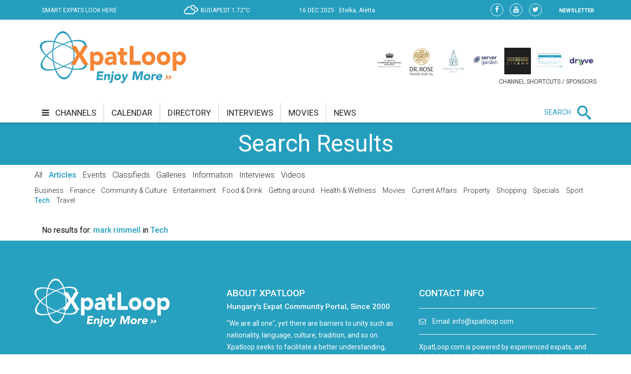

--- FILE ---
content_type: text/css;charset=UTF-8
request_url: https://xpatloop.com/webfiles/1522360607084/css/bootstrap-chosen.css
body_size: 2022
content:
.chosen-select {
    width: 100%; }

.chosen-select-deselect {
    width: 100%; }

.chosen-container {
    display: inline-block;
    font-size: 14px;
    position: relative;
    vertical-align: middle; }
.chosen-container .chosen-drop {
    background: #fff;
    border: 1px solid #ccc;
    border-bottom-right-radius: 4px;
    border-bottom-left-radius: 4px;
    -webkit-box-shadow: 0 8px 8px rgba(0, 0, 0, 0.25);
    box-shadow: 0 8px 8px rgba(0, 0, 0, 0.25);
    margin-top: -1px;
    position: absolute;
    top: 100%;
    left: -9000px;
    z-index: 1060; }
.chosen-container.chosen-with-drop .chosen-drop {
    left: 0;
    right: 0; }
.chosen-container .chosen-results {
    color: #555555;
    margin: 0 4px 4px 0;
    max-height: 240px;
    padding: 0 0 0 4px;
    position: relative;
    overflow-x: hidden;
    overflow-y: auto;
    -webkit-overflow-scrolling: touch; }
.chosen-container .chosen-results li {
    display: none;
    line-height: 1.42857;
    list-style: none;
    margin: 0;
    padding: 5px 6px; }
.chosen-container .chosen-results li em {
    background: #feffde;
    font-style: normal; }
.chosen-container .chosen-results li.group-result {
    display: list-item;
    cursor: default;
    color: #999;
    font-weight: bold; }
.chosen-container .chosen-results li.group-option {
    padding-left: 15px; }
.chosen-container .chosen-results li.active-result {
    cursor: pointer;
    display: list-item; }
.chosen-container .chosen-results li.highlighted {
    background-color: #337ab7;
    background-image: none;
    color: white; }
.chosen-container .chosen-results li.highlighted em {
    background: transparent; }
.chosen-container .chosen-results li.disabled-result {
    display: list-item;
    color: #777777; }
.chosen-container .chosen-results .no-results {
    background: #eeeeee;
    display: list-item; }
.chosen-container .chosen-results-scroll {
    background: white;
    margin: 0 4px;
    position: absolute;
    text-align: center;
    width: 321px;
    z-index: 1; }
.chosen-container .chosen-results-scroll span {
    display: inline-block;
    height: 1.42857em;
    text-indent: -5000px;
    width: 9px; }
.chosen-container .chosen-results-scroll-down {
    bottom: 0; }
.chosen-container .chosen-results-scroll-down span {
    background: url("../images/chosen-sprite.png") no-repeat -4px -3px; }
.chosen-container .chosen-results-scroll-up span {
    background: url("../images/chosen-sprite.png") no-repeat -22px -3px; }

.chosen-container-single .chosen-single {
    background-color: #fff;
    -webkit-background-clip: padding-box;
    -moz-background-clip: padding;
    background-clip: padding-box;
    border: 1px solid #ccc;
    border-top-right-radius: 4px;
    border-top-left-radius: 4px;
    border-bottom-right-radius: 4px;
    border-bottom-left-radius: 4px;
    -webkit-box-shadow: inset 0 1px 1px rgba(0, 0, 0, 0.075);
    box-shadow: inset 0 1px 1px rgba(0, 0, 0, 0.075);
    color: #555555;
    display: block;
    height: 34px;
    overflow: hidden;
    line-height: 34px;
    padding: 0 0 0 8px;
    position: relative;
    text-decoration: none;
    white-space: nowrap; }
.chosen-container-single .chosen-single span {
    display: block;
    margin-right: 26px;
    overflow: hidden;
    text-overflow: ellipsis;
    white-space: nowrap; }
.chosen-container-single .chosen-single abbr {
    background: url("../images/chosen-sprite.png") right top no-repeat;
    display: block;
    font-size: 1px;
    height: 10px;
    position: absolute;
    right: 26px;
    top: 12px;
    width: 12px; }
.chosen-container-single .chosen-single abbr:hover {
    background-position: right -11px; }
.chosen-container-single .chosen-single.chosen-disabled .chosen-single abbr:hover {
    background-position: right 2px; }
.chosen-container-single .chosen-single div {
    display: block;
    height: 100%;
    position: absolute;
    top: 0;
    right: 0;
    width: 18px; }
.chosen-container-single .chosen-single div b {
    background: url("../images/chosen-sprite.png") no-repeat 0 7px;
    display: block;
    height: 100%;
    width: 100%; }
.chosen-container-single .chosen-default {
    color: #777777; }
.chosen-container-single .chosen-search {
    margin: 0;
    padding: 3px 4px;
    position: relative;
    white-space: nowrap;
    z-index: 1000; }
.chosen-container-single .chosen-search input[type="text"] {
    background: url("../images/chosen-sprite.png") no-repeat 100% -20px, #fff;
    border: 1px solid #ccc;
    border-top-right-radius: 4px;
    border-top-left-radius: 4px;
    border-bottom-right-radius: 4px;
    border-bottom-left-radius: 4px;
    -webkit-box-shadow: inset 0 1px 1px rgba(0, 0, 0, 0.075);
    box-shadow: inset 0 1px 1px rgba(0, 0, 0, 0.075);
    margin: 1px 0;
    padding: 4px 20px 4px 4px;
    width: 100%; }
.chosen-container-single .chosen-drop {
    margin-top: -1px;
    border-bottom-right-radius: 4px;
    border-bottom-left-radius: 4px;
    -webkit-background-clip: padding-box;
    -moz-background-clip: padding;
    background-clip: padding-box; }

.chosen-container-single-nosearch .chosen-search input[type="text"] {
    position: absolute;
    left: -9000px; }

.chosen-container-multi .chosen-choices {
    background-color: #fff;
    border: 1px solid #ccc;
    border-top-right-radius: 4px;
    border-top-left-radius: 4px;
    border-bottom-right-radius: 4px;
    border-bottom-left-radius: 4px;
    -webkit-box-shadow: inset 0 1px 1px rgba(0, 0, 0, 0.075);
    box-shadow: inset 0 1px 1px rgba(0, 0, 0, 0.075);
    cursor: text;
    height: auto !important;
    height: 1%;
    margin: 0;
    overflow: hidden;
    padding: 0;
    position: relative; }
.chosen-container-multi .chosen-choices li {
    float: left;
    list-style: none; }
.chosen-container-multi .chosen-choices .search-field {
    margin: 0;
    padding: 0;
    white-space: nowrap; }
.chosen-container-multi .chosen-choices .search-field input[type="text"] {
    background: transparent !important;
    border: 0 !important;
    -webkit-box-shadow: none;
    box-shadow: none;
    color: #555555;
    height: 32px;
    margin: 0;
    padding: 4px;
    outline: 0; }
.chosen-container-multi .chosen-choices .search-field .default {
    color: #999; }
.chosen-container-multi .chosen-choices .search-choice {
    -webkit-background-clip: padding-box;
    -moz-background-clip: padding;
    background-clip: padding-box;
    background-color: #eeeeee;
    border: 1px solid #ccc;
    border-top-right-radius: 4px;
    border-top-left-radius: 4px;
    border-bottom-right-radius: 4px;
    border-bottom-left-radius: 4px;
    background-image: -webkit-linear-gradient(top, white 0%, #eeeeee 100%);
    background-image: -o-linear-gradient(top, white 0%, #eeeeee 100%);
    background-image: linear-gradient(to bottom, white 0%, #eeeeee 100%);
    background-repeat: repeat-x;
    filter: progid:DXImageTransform.Microsoft.gradient(startColorstr='#FFFFFFFF', endColorstr='#FFEEEEEE', GradientType=0);
    -webkit-box-shadow: inset 0 1px 1px rgba(0, 0, 0, 0.075);
    box-shadow: inset 0 1px 1px rgba(0, 0, 0, 0.075);
    color: #333333;
    cursor: default;
    line-height: 13px;
    margin: 6px 0 3px 5px;
    padding: 3px 20px 3px 5px;
    position: relative; }
.chosen-container-multi .chosen-choices .search-choice .search-choice-close {
    background: url("../images/chosen-sprite.png") right top no-repeat;
    display: block;
    font-size: 1px;
    height: 10px;
    position: absolute;
    right: 4px;
    top: 5px;
    width: 12px;
    cursor: pointer; }
.chosen-container-multi .chosen-choices .search-choice .search-choice-close:hover {
    background-position: right -11px; }
.chosen-container-multi .chosen-choices .search-choice-focus {
    background: #d4d4d4; }
.chosen-container-multi .chosen-choices .search-choice-focus .search-choice-close {
    background-position: right -11px; }
.chosen-container-multi .chosen-results {
    margin: 0 0 0 0;
    padding: 0; }
.chosen-container-multi .chosen-drop .result-selected {
    display: none; }

.chosen-container-active .chosen-single {
    border: 1px solid #66afe9;
    -webkit-box-shadow: 0 1px 1px rgba(0, 0, 0, 0.075) inset, 0 0 8px #66afe9;
    box-shadow: 0 1px 1px rgba(0, 0, 0, 0.075) inset, 0 0 8px #66afe9;
    -webkit-transition: border linear 0.2s, box-shadow linear 0.2s;
    -o-transition: border linear 0.2s, box-shadow linear 0.2s;
    transition: border linear 0.2s, box-shadow linear 0.2s; }
.chosen-container-active.chosen-with-drop .chosen-single {
    background-color: #fff;
    border: 1px solid #66afe9;
    border-bottom-right-radius: 0;
    border-bottom-left-radius: 0;
    -webkit-box-shadow: 0 1px 1px rgba(0, 0, 0, 0.075) inset, 0 0 8px #66afe9;
    box-shadow: 0 1px 1px rgba(0, 0, 0, 0.075) inset, 0 0 8px #66afe9;
    -webkit-transition: border linear 0.2s, box-shadow linear 0.2s;
    -o-transition: border linear 0.2s, box-shadow linear 0.2s;
    transition: border linear 0.2s, box-shadow linear 0.2s; }
.chosen-container-active.chosen-with-drop .chosen-single div {
    background: transparent;
    border-left: none; }
.chosen-container-active.chosen-with-drop .chosen-single div b {
    background-position: -18px 7px; }
.chosen-container-active .chosen-choices {
    border: 1px solid #66afe9;
    border-bottom-right-radius: 0;
    border-bottom-left-radius: 0;
    -webkit-box-shadow: 0 1px 1px rgba(0, 0, 0, 0.075) inset, 0 0 8px #66afe9;
    box-shadow: 0 1px 1px rgba(0, 0, 0, 0.075) inset, 0 0 8px #66afe9;
    -webkit-transition: border linear 0.2s, box-shadow linear 0.2s;
    -o-transition: border linear 0.2s, box-shadow linear 0.2s;
    transition: border linear 0.2s, box-shadow linear 0.2s; }
.chosen-container-active .chosen-choices .search-field input[type="text"] {
    color: #111 !important; }
.chosen-container-active.chosen-with-drop .chosen-choices {
    border-bottom-right-radius: 0;
    border-bottom-left-radius: 0; }

.chosen-disabled {
    cursor: default;
    opacity: 0.5 !important; }
.chosen-disabled .chosen-single {
    cursor: default; }
.chosen-disabled .chosen-choices .search-choice .search-choice-close {
    cursor: default; }

.chosen-rtl {
    text-align: right; }
.chosen-rtl .chosen-single {
    padding: 0 8px 0 0;
    overflow: visible; }
.chosen-rtl .chosen-single span {
    margin-left: 26px;
    margin-right: 0;
    direction: rtl; }
.chosen-rtl .chosen-single div {
    left: 7px;
    right: auto; }
.chosen-rtl .chosen-single abbr {
    left: 26px;
    right: auto; }
.chosen-rtl .chosen-choices .search-field input[type="text"] {
    direction: rtl; }
.chosen-rtl .chosen-choices li {
    float: right; }
.chosen-rtl .chosen-choices .search-choice {
    margin: 6px 5px 3px 0;
    padding: 3px 5px 3px 19px; }
.chosen-rtl .chosen-choices .search-choice .search-choice-close {
    background-position: right top;
    left: 4px;
    right: auto; }
.chosen-rtl.chosen-container-single .chosen-results {
    margin: 0 0 4px 4px;
    padding: 0 4px 0 0; }
.chosen-rtl .chosen-results .group-option {
    padding-left: 0;
    padding-right: 15px; }
.chosen-rtl.chosen-container-active.chosen-with-drop .chosen-single div {
    border-right: none; }
.chosen-rtl .chosen-search input[type="text"] {
    background: url("../images/chosen-sprite.png") no-repeat -28px -20px, #fff;
    direction: rtl;
    padding: 4px 5px 4px 20px; }

@media only screen and (-webkit-min-device-pixel-ratio: 2), only screen and (min-resolution: 2dppx) {
    .chosen-rtl .chosen-search input[type="text"],
    .chosen-container-single .chosen-single abbr,
    .chosen-container-single .chosen-single div b,
    .chosen-container-single .chosen-search input[type="text"],
    .chosen-container-multi .chosen-choices .search-choice .search-choice-close,
    .chosen-container .chosen-results-scroll-down span,
    .chosen-container .chosen-results-scroll-up span {
        background-image: url("../images/chosen-sprite@2x.png") !important;
        background-size: 52px 37px !important;
        background-repeat: no-repeat !important; } }

/*# sourceMappingURL=bootstrap-chosen.css.map */

--- FILE ---
content_type: text/css;charset=UTF-8
request_url: https://xpatloop.com/webfiles/1522360607084/css/dropzone.css
body_size: 1745
content:
/*
 * The MIT License
 * Copyright (c) 2012 Matias Meno <m@tias.me>
 */
@-webkit-keyframes passing-through {
  0% {
    opacity: 0;
    -webkit-transform: translateY(40px);
    -moz-transform: translateY(40px);
    -ms-transform: translateY(40px);
    -o-transform: translateY(40px);
    transform: translateY(40px); }
  30%, 70% {
    opacity: 1;
    -webkit-transform: translateY(0px);
    -moz-transform: translateY(0px);
    -ms-transform: translateY(0px);
    -o-transform: translateY(0px);
    transform: translateY(0px); }
  100% {
    opacity: 0;
    -webkit-transform: translateY(-40px);
    -moz-transform: translateY(-40px);
    -ms-transform: translateY(-40px);
    -o-transform: translateY(-40px);
    transform: translateY(-40px); } }
@-moz-keyframes passing-through {
  0% {
    opacity: 0;
    -webkit-transform: translateY(40px);
    -moz-transform: translateY(40px);
    -ms-transform: translateY(40px);
    -o-transform: translateY(40px);
    transform: translateY(40px); }
  30%, 70% {
    opacity: 1;
    -webkit-transform: translateY(0px);
    -moz-transform: translateY(0px);
    -ms-transform: translateY(0px);
    -o-transform: translateY(0px);
    transform: translateY(0px); }
  100% {
    opacity: 0;
    -webkit-transform: translateY(-40px);
    -moz-transform: translateY(-40px);
    -ms-transform: translateY(-40px);
    -o-transform: translateY(-40px);
    transform: translateY(-40px); } }
@keyframes passing-through {
  0% {
    opacity: 0;
    -webkit-transform: translateY(40px);
    -moz-transform: translateY(40px);
    -ms-transform: translateY(40px);
    -o-transform: translateY(40px);
    transform: translateY(40px); }
  30%, 70% {
    opacity: 1;
    -webkit-transform: translateY(0px);
    -moz-transform: translateY(0px);
    -ms-transform: translateY(0px);
    -o-transform: translateY(0px);
    transform: translateY(0px); }
  100% {
    opacity: 0;
    -webkit-transform: translateY(-40px);
    -moz-transform: translateY(-40px);
    -ms-transform: translateY(-40px);
    -o-transform: translateY(-40px);
    transform: translateY(-40px); } }
@-webkit-keyframes slide-in {
  0% {
    opacity: 0;
    -webkit-transform: translateY(40px);
    -moz-transform: translateY(40px);
    -ms-transform: translateY(40px);
    -o-transform: translateY(40px);
    transform: translateY(40px); }
  30% {
    opacity: 1;
    -webkit-transform: translateY(0px);
    -moz-transform: translateY(0px);
    -ms-transform: translateY(0px);
    -o-transform: translateY(0px);
    transform: translateY(0px); } }
@-moz-keyframes slide-in {
  0% {
    opacity: 0;
    -webkit-transform: translateY(40px);
    -moz-transform: translateY(40px);
    -ms-transform: translateY(40px);
    -o-transform: translateY(40px);
    transform: translateY(40px); }
  30% {
    opacity: 1;
    -webkit-transform: translateY(0px);
    -moz-transform: translateY(0px);
    -ms-transform: translateY(0px);
    -o-transform: translateY(0px);
    transform: translateY(0px); } }
@keyframes slide-in {
  0% {
    opacity: 0;
    -webkit-transform: translateY(40px);
    -moz-transform: translateY(40px);
    -ms-transform: translateY(40px);
    -o-transform: translateY(40px);
    transform: translateY(40px); }
  30% {
    opacity: 1;
    -webkit-transform: translateY(0px);
    -moz-transform: translateY(0px);
    -ms-transform: translateY(0px);
    -o-transform: translateY(0px);
    transform: translateY(0px); } }
@-webkit-keyframes pulse {
  0% {
    -webkit-transform: scale(1);
    -moz-transform: scale(1);
    -ms-transform: scale(1);
    -o-transform: scale(1);
    transform: scale(1); }
  10% {
    -webkit-transform: scale(1.1);
    -moz-transform: scale(1.1);
    -ms-transform: scale(1.1);
    -o-transform: scale(1.1);
    transform: scale(1.1); }
  20% {
    -webkit-transform: scale(1);
    -moz-transform: scale(1);
    -ms-transform: scale(1);
    -o-transform: scale(1);
    transform: scale(1); } }
@-moz-keyframes pulse {
  0% {
    -webkit-transform: scale(1);
    -moz-transform: scale(1);
    -ms-transform: scale(1);
    -o-transform: scale(1);
    transform: scale(1); }
  10% {
    -webkit-transform: scale(1.1);
    -moz-transform: scale(1.1);
    -ms-transform: scale(1.1);
    -o-transform: scale(1.1);
    transform: scale(1.1); }
  20% {
    -webkit-transform: scale(1);
    -moz-transform: scale(1);
    -ms-transform: scale(1);
    -o-transform: scale(1);
    transform: scale(1); } }
@keyframes pulse {
  0% {
    -webkit-transform: scale(1);
    -moz-transform: scale(1);
    -ms-transform: scale(1);
    -o-transform: scale(1);
    transform: scale(1); }
  10% {
    -webkit-transform: scale(1.1);
    -moz-transform: scale(1.1);
    -ms-transform: scale(1.1);
    -o-transform: scale(1.1);
    transform: scale(1.1); }
  20% {
    -webkit-transform: scale(1);
    -moz-transform: scale(1);
    -ms-transform: scale(1);
    -o-transform: scale(1);
    transform: scale(1); } }
.dropzone, .dropzone * {
  box-sizing: border-box; }

.dropzone {
  min-height: 150px;
}
  .dropzone small {
    float: left;
    width: 100%;
  }
  .dropzone.dz-clickable {
    cursor: pointer; }
    .dropzone.dz-clickable * {
      cursor: default; }
    .dropzone.dz-clickable .dz-message, .dropzone.dz-clickable .dz-message * {
      cursor: pointer;
    }

  .dropzone.dz-started .dz-message {
    /*display: none; */
  }
  .dropzone.dz-drag-hover {
    /*border-style: solid; */
    /*border: 5px solid #f58538;*/
    -webkit-box-shadow: 0 0 5px 3px #f58538;
    -moz-box-shadow: 0 0 5px 3px #f58538;
    box-shadow: 0 0 5px 3px #f58538;
  }
    .dropzone.dz-drag-hover .dz-message, .dropzone.dz-drag-hover fieldset {
      opacity: 0.5;
    }
  .dropzone .dz-message {
    text-align: center;
    margin: 0;
    max-width: 210px;
    width: 100%;
    float: left;
    height: 215px;
    background-color: #0681a5;
    border: 1px solid #0d7399;
    border-radius: 2px;
  }
    .dropzone .dz-message p {
      padding: 60px 0 0 0;
      font-size: 18px;
      color: #a3ddee;
      font-weight: 500;
    }
    .dropzone .dz-message .btn {
      width: 120px;
      height: 45px;
      text-transform: uppercase;
      line-height: 35px;
      background-color: #1b9cc2;
      background-image: none;
      border: 0;
    }

.dropzone .preview-container{
  float: right;
  width: 60%;
}
  .dropzone .dz-preview {
    position: relative;
    display: inline-block;
    vertical-align: top;
    width: 100%;
    padding: 0 0 5px 10px;
  }
    .dropzone .dz-preview li{
      float: left;
    }
      .dropzone .dz-preview:hover .dz-details {
        opacity: 1;
      }
    .dropzone .dz-preview.dz-file-preview .dz-image {
      border-radius: 20px;
      background: #999;
      background: linear-gradient(to bottom, #eee, #ddd);
      display: none;
    }
    .dropzone .dz-preview.dz-file-preview .dz-details {
      opacity: 1; }
    .dropzone .dz-preview.dz-image-preview {
      background: none; }
      .dropzone .dz-preview.dz-image-preview .dz-details {
        -webkit-transition: opacity 0.2s linear;
        -moz-transition: opacity 0.2s linear;
        -ms-transition: opacity 0.2s linear;
        -o-transition: opacity 0.2s linear;
        transition: opacity 0.2s linear;
      }


    .dropzone .dz-preview .dz-success-mark,
    .dropzone .dz-preview .dz-error-mark,
    .dropzone .dz-preview .dz-remove-container {
      float: right;
      margin: 0 5px;
    }

    .dropzone .dz-preview .dz-remove {
      font-size: 16px;
      text-align: center;
      display: block;
      cursor: pointer;
      color: #ffcc00;
    }
      .dropzone .dz-preview i {
        cursor: pointer;
      }
        .dropzone .dz-preview .dz-remove:hover {
          color: #fff;
        }
    .dropzone .dz-preview:hover .dz-details {
      opacity: 1; }
    .dropzone .dz-preview .dz-details {
      margin: 10px;
    }
      .dropzone .dz-preview .dz-details .dz-size {
        font-size: 14px;
        color: #a3ddee;
      }
      .dropzone .dz-preview .dz-details .dz-filename {
        white-space: nowrap; }
        .dropzone .dz-preview .dz-details .dz-filename:hover span {}
        .dropzone .dz-preview .dz-details .dz-filename:not(:hover) {
          overflow: hidden;
          text-overflow: ellipsis;
        }
          .dropzone .dz-preview .dz-details .dz-filename:not(:hover) span {}

      .dropzone .dz-preview .dz-details .dz-filename span, .dropzone .dz-preview .dz-details .dz-size span {}

    .dropzone .dz-preview .dz-image {
      border-radius: 20px;
      overflow: hidden;
      width: 48px;
      height: 48px;
      position: relative;
      display: block;
      z-index: 10; }
      .dropzone .dz-preview .dz-image img {
        display: block; }
    .dropzone .dz-preview.dz-success .dz-success-mark {
      /*opacity: 1;*/
      display: block;
    }
    .dropzone .dz-preview.dz-success .dz-error-mark {
      /*opacity: 0;*/
      display: none;
    }
    .dropzone .dz-preview.dz-error .dz-error-mark {
      /*opacity: 1;*/
      display: block;
    }
    .dropzone .dz-preview.dz-error .dz-success-mark {
      /*opacity: 0;*/
      display: none;
    }
    .dropzone .dz-preview .dz-success-mark, .dropzone .dz-preview .dz-error-mark {
      pointer-events: none;
      /*opacity: 0;*/
      display: none;
      z-index: 500;
    }
      .dropzone .dz-preview .dz-success-mark svg, .dropzone .dz-preview .dz-error-mark svg {
        display: none;
        width: 54px;
        height: 54px;
      }
  .dropzone .dz-progress {
    margin: 0 10px 0 0;
  }
    /*.dropzone .dz-preview.dz-processing .dz-progress {*/
      /*opacity: 1;*/
      /*-webkit-transition: all 0.2s linear;*/
      /*-moz-transition: all 0.2s linear;*/
      /*-ms-transition: all 0.2s linear;*/
      /*-o-transition: all 0.2s linear;*/
      /*transition: all 0.2s linear; }*/
    /*.dropzone .dz-preview.dz-complete .dz-progress {*/
      /*opacity: 0;*/
      /*-webkit-transition: opacity 0.4s ease-in;*/
      /*-moz-transition: opacity 0.4s ease-in;*/
      /*-ms-transition: opacity 0.4s ease-in;*/
      /*-o-transition: opacity 0.4s ease-in;*/
      /*transition: opacity 0.4s ease-in; }*/
    /*.dropzone .dz-preview:not(.dz-processing) .dz-progress {*/
      /*-webkit-animation: pulse 6s ease infinite;*/
      /*-moz-animation: pulse 6s ease infinite;*/
      /*-ms-animation: pulse 6s ease infinite;*/
      /*-o-animation: pulse 6s ease infinite;*/
      /*animation: pulse 6s ease infinite; }*/
    /*.dropzone .dz-preview .dz-progress {*/
      /*opacity: 1;*/
      /*z-index: 1000;*/
      /*pointer-events: none;*/
      /*position: absolute;*/
      /*height: 16px;*/
      /*left: 50%;*/
      /*top: 50%;*/
      /*margin-top: -8px;*/
      /*width: 80px;*/
      /*margin-left: -40px;*/
      /*background: rgba(255, 255, 255, 0.9);*/
      /*-webkit-transform: scale(1);*/
      /*border-radius: 8px;*/
      /*overflow: hidden; }*/
      /*.dropzone .dz-preview .dz-progress .dz-upload {*/
        /*background: #333;*/
        /*background: linear-gradient(to bottom, #666, #444);*/
        /*position: absolute;*/
        /*top: 0;*/
        /*left: 0;*/
        /*bottom: 0;*/
        /*width: 0;*/
        /*-webkit-transition: width 300ms ease-in-out;*/
        /*-moz-transition: width 300ms ease-in-out;*/
        /*-ms-transition: width 300ms ease-in-out;*/
        /*-o-transition: width 300ms ease-in-out;*/
        /*transition: width 300ms ease-in-out; }*/
    .dropzone .dz-preview.dz-error .dz-error-message {
      display: block; }
    .dropzone .dz-preview.dz-error:hover .dz-error-message {
      opacity: 1;
      pointer-events: auto; }

    .dropzone .dz-preview .dz-error-message {
      font-size: 12px;
      color: #ffcc00;
      font-weight: 500;
      position: absolute;
      bottom: 0;
    }


--- FILE ---
content_type: text/css;charset=UTF-8
request_url: https://xpatloop.com/webfiles/1522360607084/css/custom.css
body_size: 24631
content:
@charset "utf-8";

/************ TABLE OF CONTENTS ***************

1. Header								Line =  107 To 900
2. Featured Slider						Line =  903 To 1005
3. General News Post					Line =  xxxx To xxxx
4. News Simple Grid 1					Line =  xxxx To xxxx
5. News Simple Grid 2					Line =  xxxx To xxxx
6. News Simple Grid 3					Line =  xxxx To xxxx
7. News Simple Grid 4					Line =  xxxx To xxxx
8. News Simple Grid 5					Line =  xxxx To xxxx
9. Pagination							Line =  xxxx To xxxx
10. Sidebar Widgets						Line =  xxxx To xxxx
11. Footer Start						Line =  xxxx To xxxx
12. Home Layout 2 Featured News			Line =  xxxx To xxxx
13. News List Style 2					Line =  xxxx To xxxx
14. Inner Pages Banner With BreadCrump	Line =  xxxx To xxxx
15. Category Main Post Styles			Line =  xxxx To xxxx
16. WooCommerce Products Grid			Line =  xxxx To xxxx
17. Single Post Start					Line =  xxxx To xxxx
18. Blog Authors						Line =  xxxx To xxxx
19. Image Gallery Start					Line =  xxxx To xxxx
20. Events Page							Line =  xxxx To xxxx
21. Masonry Posts						Line =  xxxx To xxxx
22. 404									Line =  xxxx To xxxx
23. Contact Us							Line =  xxxx To xxxx
24. Login Page							Line =  xxxx To xxxx
25. Meet People Filter					Line =  xxxx To xxxx
26. Singles Profile						Line =  xxxx To xxxx
27. Singles Page						Line =  xxxx To xxxx
28. Singles List						Line =  xxxx To xxxx
29. Movieshows Table 					Line =  xxxx To xxxx
30. Movies Page							Line =  xxxx To xxxx

**********************************************/


/* Css Imports */
@import url(https://fonts.googleapis.com/css?family=Roboto:400,100,300,400italic,500italic,500,700,900);
@import url(animate.css);
@import url(weather-icons.css);
@import url(iconmoon.css);
@import url(flags/flag-icon.css);

/**************** Universal  Css *******************/

body {
	font-family: 'Roboto', sans-serif;
	color: #444444;
	font-size: 14px;
	-webkit-font-smoothing: antialiased;
	-moz-osx-font-smoothing: grayscale;
}
p {
	color: #444444;
	font-size: 14px;
	font-family: 'Roboto', sans-serif;
}

.wrapper {
	width: 100%;
}

.clear-both {
	clear: both;
}

.cp-header, .cp-topbar, .cp-logo-row, .cp-megamenu, .cp-featured-news-slider {
	width: 100%;
	float: left;
	margin-top: 0;
}
.m10 {
	margin-top: 10px;
}
.m20 {
	margin-top: 20px;
}
.m50 {
	margin-top: 50px;
}
.m30 {
	margin-top: 30px;
}

.m40 {
	margin-top: 40px;
}

a {
	text-decoration: none;
}
a:hover {
	text-decoration: none;
}

h3 span{
	color: #259EBE;
	text-transform: uppercase;
}

.content-container{
	margin: 50px 0 0;
}
.cp-post-details .content-container {
	float: left;
	width: 100%;
}

.sectionSpacer {
	height: 1px;
	clear: both;
	display: block;
	margin: 0 0 24px 0;
}

/**************** Universal  Css End *******************/



/**************** Header Start *******************/

.cp-topbar {
	position: fixed;
	height: 40px;
	z-index: 1000;
}

.cp-topbar .social-bar-profile-bar {
	padding-left: 0;
}

.cp-topbar ul {
	margin: 0;
	padding: 0;
}
.cp-topbar ul li {
	display: inline-block;
	color: #fff;
}
.toplinks {
	font-size: 12px;
}
.toplinks li {
	line-height: 38px;
	list-style:none;
	padding:0 9px;
}

.toplinks li img {
	width: 90px;
	opacity: 0;
	visibility: hidden;
	position: absolute;
	left: -90px;
	top: 5px;
	-webkit-transition: all ease-in-out 0.5s;
	-moz-transition: all ease-in-out 0.5s;
	-ms-transition: all ease-in-out 0.5s;
	-o-transition: all ease-in-out 0.5s;
	transition: all ease-in-out 0.5s;
}

.toplinks li span {
	position: absolute;
	top: 2px;
	left: 30px;
	-webkit-transition: all ease-in-out 0.5s;
	-moz-transition: all ease-in-out 0.5s;
	-ms-transition: all ease-in-out 0.5s;
	-o-transition: all ease-in-out 0.5s;
	transition: all ease-in-out 0.5s;
}

.toplinks li.visible img {
	opacity: 1;
	visibility: visible;
	left: 30px;
}

.toplinks li.visible span {
	left: 130px;
}

.toplinks li:first-child { padding-left:0;}

.cp-topbar a {
	color: #fff;
}
.cp-topsocial {
	line-height: 38px;
	margin-right: 20px;
}
.cp-topsocial li {
	display: inline-block;
	margin-right: 10px;
	margin-top:7px;
	overflow:hidden;
	border-radius:100%;
}
.cp-topsocial a {
	border: 1px solid #fff;
	height: 26px;
	width: 26px;
	text-align: center;
	line-height: 23px;
	border-radius: 100%;
	display: block;
	font-size: 14px;
}

.cp-topsocial a i {
	-webkit-transition: all ease-in-out 0.2s;
	-moz-transition: all ease-in-out 0.2s;
	-ms-transition: all ease-in-out 0.2s;
	-o-transition: all ease-in-out 0.2s;
	transition: all ease-in-out 0.2s;
}

.cp-topsocial a:hover i,
.cp-toptools li a:hover i, .cp-toptools li form:hover i {
	opacity: 0.6;
}

.cp-toptools li a, .cp-toptools li form {
	line-height: 40px;
/*	background: rgba(255,255,255,.2); */
	padding: 0 14px;
/*	font-size: 16px; */
	position: relative;
	cursor: pointer;
	display: inline-block;
	overflow: hidden;
	-webkit-user-select: none;
}

.cp-toptools li form#logout {
	padding: 0;
/*	line-height: 35px; */
}

.cp-toptools li form#logout button {
	padding: 0 5px;
	line-height: 35px;
}

.cp-toptools li.label a {
	background: none;
	padding: 2px 5px 0;
	font-size: 11px;
	-webkit-transition: all ease-in-out 0.2s;
	-moz-transition: all ease-in-out 0.2s;
	-ms-transition: all ease-in-out 0.2s;
	-o-transition: all ease-in-out 0.2s;
	transition: all ease-in-out 0.2s;
}

.cp-toptools li.label a:hover {
	opacity: 0.6;
}

.cp-toptools li.label {
	position: relative;
}

.cp-toptools li.label.top-menu-border::after {
	position: absolute;
	content: '';
	width: 1px;
	height: 15px;
	top: 14px;
	right: -3px;
	background-color: #fff;
}

.cp-toptools li a i, .cp-toptools li form i {
	-webkit-transition: all ease-in-out 0.2s;
	-moz-transition: all ease-in-out 0.2s;
	-ms-transition: all ease-in-out 0.2s;
	-o-transition: all ease-in-out 0.2s;
	transition: all ease-in-out 0.2s;
}

.cp-toptools li form button {
	background: #259EBE;
	border: none;
	padding: 0;
}

.cp-toptools li.label {
	background: none;
	padding: 0;
	font-size: 11px;
}
.cp-logo-row {
	padding: 40px 0 24px;
}
.cp-logo-row .logo {
	margin-top: 23px;
	margin-left: 10px;
}

.cp-logo-row .cp-advertisement p {
	font-size: 12px;
}

.cp-logo-row .cp-advertisement .partner-logos {
	list-style-type: none;
	float: left;
	margin-bottom: 0;
}

.cp-logo-row .cp-advertisement .partner-logos li {
	padding: 3px;
	margin-right: 5px;
	float: left;
	width: 60px;
	height: 56px;
	display: table;
}

.cp-logo-row .cp-advertisement .partner-logos li:last-of-type {
	margin-right: 0;
}

.cp-logo-row .cp-advertisement .partner-logos li a {
	display: table-cell;
	vertical-align: middle;
}

.cp-logo-row .cp-advertisement .partner-logos li a img {
	-ms-filter: progid:DXImageTransform.Microsoft.Alpha(Opacity=100);
	filter: progid:DXImageTransform.Microsoft.Alpha(Opacity=100);
	opacity: 1;
	width: 100%;
	-webkit-transition: all ease-in-out 0.3s;
	-moz-transition: all ease-in-out 0.3s;
	-ms-transition: all ease-in-out 0.3s;
	-o-transition: all ease-in-out 0.3s;
	transition: all ease-in-out 0.3s;
}

.cp-logo-row .cp-advertisement .partner-logos li a img:hover {
	opacity: 0.6;
	filter: url("data:image/svg+xml;utf8,<svg xmlns=\'http://www.w3.org/2000/svg\'><filter id=\'grayscale\'><feColorMatrix type=\'matrix\' values=\'0.3333 0.3333 0.3333 0 0 0.3333 0.3333 0.3333 0 0 0.3333 0.3333 0.3333 0 0 0 0 0 1 0\'/></filter></svg>#grayscale"); /* Firefox 3.5+ */
	/*filter: gray; /!* IE6-9 *!/*/
	-webkit-filter: grayscale(100%); /* Chrome 19+ & Safari 6+ */
}

#registrationAlertModal button.close {
	position: absolute;
	top: 20px;
	right: 20px;
	font-size: 24px;
}

#registrationAlertModal h5 {
	font-size: 20px;
}

/**************** Mobile menu *******************/

.mobile-menu {
	display: none;
	width: 100%;
	float: left;
	position: relative;
}

.mobile-menu .mobile-menu-header,
.mobile-menu .mobile-menu-fresh-articles-header,
.mobile-menu .mobile-menu-block-header {
	position: relative;
	height: 60px;
	padding: 10px 15px;
	background-color: #ccc;
	width: 100%;
	float: left;
}

.mobile-menu .mobile-menu-fresh-articles-header span:first-of-type {
	font-size: 20px;
	float: left;
	margin-top: 5px;
}

.mobile-menu .mobile-menu-fresh-articles-header span:last-of-type {
	cursor: pointer;
	float: right;
}

.mobile-menu .mobile-menu-header span i,
.mobile-menu .mobile-menu-fresh-articles-header span i,
.mobile-menu .mobile-menu-block-header span i {
	font-size: 30px;
	margin-top: 5px;
}

.mobile-menu .mobile-menu-block-header span:last-of-type {
	float: right;
	cursor: pointer;
}

.mobile-menu .mobile-menu-block-header span:first-of-type {
	font-size: 20px;
	margin-top: 5px;
	float: left;
}

.mobile-menu .mobile-menu-header span {
	font-size: 25px;
	cursor: pointer;
}

.mobile-menu .mobile-menu-header span:last-of-type {
	float: right;
	margin-top: 5px;
}

.mobile-menu .mobile-menu-fresh-articles,
.mobile-menu .mobile-menu-block {
	/*display: none;*/
	visibility: hidden;
	position: absolute;
	float: left;
	width: 100%;
	top: 0;
	z-index: 100;
	-webkit-transition: left ease-in-out 0.4s;
	-moz-transition: left ease-in-out 0.4s;
	-ms-transition: left ease-in-out 0.4s;
	-o-transition: left ease-in-out 0.4s;
	transition: left ease-in-out 0.4s;
}

.mobile-menu .mobile-menu-search {
	display: none;
	float: left;
	width: 100%;
	height: 51px;
	z-index: 100;
	position: relative;
	border-bottom: 1px solid #959595;
}

.mobile-menu .mobile-menu-search input {
	border: none;
	box-shadow: none;
	outline: none;
	height: 50px;
	padding: 0;
}

.mobile-menu .mobile-menu-search input[type="text"] {
	background-color: #f9f9f9;
	padding-left: 15px;
	display: inline-block;
	float: left;
	width: 80%;
}

.mobile-menu .mobile-menu-search input[type="submit"] {
	width: 20%;
	background-color: #259EBE;
}

.mobile-menu .mobile-menu-search span {
	position: absolute;
	right: 15px;
	transform: translateY(50%);
	font-size: 23px;
	color: #fff;
}

.mobile-menu .mobile-menu-fresh-articles-body,
.mobile-menu .mobile-menu-block-body {
	background-color: #f9f9f9;
	float: left;
	width: 100%;
	max-height: calc(100vh - 120px);
	overflow: auto;
}

.mobile-menu .mobile-menu-fresh-articles-body ul,
.mobile-menu .mobile-menu-block-body ul {
	list-style-type: none;
	padding: 20px 30px;
}

.mobile-menu .mobile-menu-fresh-articles-body ul li,
.mobile-menu .mobile-menu-block-body ul.features-menu li {
	padding: 10px 0;
}
.mobile-menu .mobile-menu-block-body ul.features-menu li {
	display: inline-block;
}

.mobile-menu .mobile-menu-fresh-articles-body ul li a {
	font-size: 18px;
	color: #494949;
	display: block;
	border-width: 0 0 0 5px;
	border-style: solid;
	padding-left: 10px;
}

.mobile-menu .mobile-menu-fresh-articles-body ul div.loadmore-holder {
	margin-top: 10px;
	margin-bottom: 40px;
}

.mobile-menu .mobile-menu-fresh-articles-body ul li:not(:last-of-type) {
	border-bottom: 1px solid rgba(0,0,0,0.2);
}

.mobile-menu .mobile-menu-fresh-articles-body ul li a:hover,
.mobile-menu .mobile-menu-block-body ul.features-menu li a:hover,
.mobile-menu .mobile-menu-block-body p a:hover {
	color: #259EBE;
}

.mobile-menu .mobile-menu-block-body {
	border-top: 1px solid #959595;
}

.mobile-menu .mobile-menu-block-body p {
	padding: 20px 30px 0;
	margin-bottom: 0;
	font-size: 18px;
	color: #959595;
}

.mobile-menu .mobile-menu-block-body p.newsletter {
	padding: 20px 30px;
	margin: 0;
	border-bottom: 1px solid #959595;
}

.mobile-menu .mobile-menu-block-body p a {
	display: block;
	color: #494949;
	text-transform: uppercase;
}

.mobile-menu .mobile-menu-block-body ul {
	border-bottom: 1px solid #959595;
	margin: 0;
}

/*
.mobile-menu .mobile-menu-block-body ul.features-menu li:first-of-type {
	padding-top: 0;
}
*/

.mobile-menu .mobile-menu-block-body ul.features-menu li:last-of-type {
	padding-bottom: 0;
}

.mobile-menu .mobile-menu-block-body ul.features-menu li a {
	font-size: 18px;
	color: #494949;
	text-transform: uppercase;
	padding: 10px;
}

.mobile-menu .mobile-menu-block-body ul.channels-menu li {
	display: inline;
}

.mobile-menu .mobile-menu-block-body ul.channels-menu li a {
	display: inline-block;
	font: 500 14px/40px 'Roboto', sans-serif;
	padding: 0 13px;
	margin: 0 8px 12px 0;
	height: 39px;
	color: #fff;
	text-transform: uppercase;
}

.mobile-menu .mobile-menu-block-body .cp-topsocial {
	margin: 0;
	background-color: #e9e9e9;
}

.mobile-menu .mobile-menu-block-body .cp-topsocial ul {
	display: -webkit-box;
	display: -moz-box;
	display: -ms-flexbox;
	display: -moz-flex;
	display: -webkit-flex;
	display: flex;
	-webkit-justify-content: space-around;
	justify-content: space-around;
}

.mobile-menu .mobile-menu-block-body .cp-topsocial ul li {
	margin: 0;
}

.mobile-menu .mobile-menu-block-body .cp-topsocial ul li a {
	border: 1px solid #959595;
	height: 45px;
	width: 45px;
}

.mobile-menu .mobile-menu-block-body .cp-topsocial ul li a i {
	color: #000;
	font-size: 22px;
	transform: translateY(50%);
}

.mobile-menu .mobile-menu-block-body .sponsors-container img {
	width: 100%;
}

.mobile-menu .mobile-menu-block-body .sponsors-container .sponsors {
	padding: 20px 30px;
	border-bottom: none;
}

.mobile-menu .mobile-menu-block-body .sponsors-container .sponsors .item {
	height: 150px;
	display: table;
}

@media screen and (max-width: 560px) {
	.mobile-menu .mobile-menu-block-body .sponsors-container .sponsors .item {
		height: 110px;
	}
}

@media screen and (max-width: 400px) {
	.mobile-menu .mobile-menu-block-body .sponsors-container .sponsors .item {
		height: 80px;
	}
}

.mobile-menu .mobile-menu-block-body .sponsors-container .sponsors .item a {
	display: table-cell;
	vertical-align: middle;
}

.mobile-menu .mobile-menu-header span:nth-of-type(2) {
	position: absolute;
	left: 50%;
	top: 50%;
	-webkit-transform: translateX(-50%) translateY(-50%);
	-moz-transform: translateX(-50%) translateY(-50%);
	-ms-transform: translateX(-50%) translateY(-50%);
	-o-transform: translateX(-50%) translateY(-50%);
	transform: translateX(-50%) translateY(-50%);
}

	/**************** Mobile menu End *******************/


	/**************** Pretty photo *******************/

.pp_social .facebook {
	position: relative;
	background-color: #3B5998;
	border-radius: 3px;
	font-size: 13px;
	width: 60px;
	height: 20px;
}

.pp_social .facebook a {
	color: #fff;
	text-decoration: none;
	padding: 1px 0 1px 19px;
	display: block;
	font-size: 12px;
}

.pp_social .facebook i {
	color: #fff;
	position: absolute;
	left: 5px;
	top: 4px;
}

/**************** Pretty photo End *******************/


.cp-megamenu {
	/*border-top: 1px solid #cccccc;*/
	box-shadow: 0 2px 2px 0 rgba(0, 0, 0, 0.21);
	position: relative;
	z-index: 999;
}
.cp-advertisement {
	text-align: right;
	width: auto;
	float: right;
	margin-top: 54px;
}

.sticky {
	position: fixed !important;
	width: 100%;
	left: 0;
	top: 40px;
	z-index: 9000;
	border-top: 0;
	background:#fff;
}

.cp-mega-menu .slogo {display:none;}

.sticky .cp-mega-menu .slogo {display:block;}

.cp-mega-menu .slogo img {margin:3px 0 0;}

.cp-mega-menu ul li {
	border-right: none;
	-webkit-transition: all ease-in-out 0.2s;
	-moz-transition: all ease-in-out 0.2s;
	-ms-transition: all ease-in-out 0.2s;
	-o-transition: all ease-in-out 0.2s;
	transition: all ease-in-out 0.2s;
}

.cp-mega-menu ul li a {
	font-size: 17px;
}

.cp-mega-menu ul li:nth-last-child(2) a {
	border-right: none;
}

.cp-mega-menu ul.collapse.main-menu li:first-child a:first-child {
	pointer-events: none;
}

.cp-mega-menu ul.collapse.main-menu li:first-child ul.channels-menu a {
	pointer-events: auto;
}

.cp-mega-menu ul li a i {
	margin-right: 8px;
}

.cp-mega-menu ul li ul.channels-menu {
	visibility: collapse;
	opacity: 0;
	box-shadow: 0 1px 2px 0 rgba(0, 0, 0, 0.21);
	top: 40px;
	border-top: 1px solid #ccc;
	position: absolute;
	background-color: white;
	left: 0;
	width: 100%;
	z-index: 2;
	-webkit-transition: all ease-in-out 0.3s;
	-moz-transition: all ease-in-out 0.3s;
	-ms-transition: all ease-in-out 0.3s;
	-o-transition: all ease-in-out 0.3s;
	transition: all ease-in-out 0.3s;
	/*-webkit-transition-delay: 1s;
	-moz-transition-delay: 1s;
	-ms-transition-delay: 1s;
	-o-transition-delay: 1s;
	transition-delay: 1s;*/
}

.cp-mega-menu ul li ul.channels-menu .cp-thumb img {
	margin-bottom: 0;
	max-height: 165px;
	width: auto;
}

.cp-mega-menu ul li ul.channels-menu .cp-thumb img:hover {
	opacity: 1;
}

.cp-mega-menu ul li:first-child:hover ul.channels-menu {
	visibility: visible;
	opacity: 1;
	/*-webkit-transition: all ease-in-out 0.3s;
	-moz-transition: all ease-in-out 0.3s;
	-ms-transition: all ease-in-out 0.3s;
	-o-transition: all ease-in-out 0.3s;
	transition: all ease-in-out 0.3s;*/
}

.cp-mega-menu ul li.active:hover ul.channels-menu {

}

	.cp-mega-menu ul li ul.channels-menu .categories-block{
		width: 43%;
		float: left;
		padding: 15px 35px 15px 18px;
	}

	.cp-mega-menu ul li ul.channels-menu .featured-posts-block {
		width: 50%;
		float: left;
		padding: 15px 0;
	}

		.cp-mega-menu ul li ul.channels-menu li ul.sub-menu a {
			display: inline-block;
			border: 1px solid #cccccc;
			font: 500 14px/40px 'Roboto', sans-serif;
			border-radius: 2px;
			padding: 0 13px;
			margin: 0 1px 5px 0;
			height: 39px;
			box-shadow: 0 0 0 0 rgba(0,0,0,.13);
			transition: box-shadow 0.2s ease-in-out;
			text-transform: uppercase;
			-webkit-transition: all ease-in-out 0.2s;
			-moz-transition: all ease-in-out 0.2s;
			-ms-transition: all ease-in-out 0.2s;
			-o-transition: all ease-in-out 0.2s;
			transition: all ease-in-out 0.2s;
		}

		.cp-mega-menu ul li ul.channels-menu li .featured-posts li {
			width: 50%;
			padding: 0;
		}
			.cp-mega-menu ul li ul.channels-menu li .featured-posts li .cp-post-content {

			}

				.cp-mega-menu ul li ul.channels-menu li .featured-posts li .cp-post-content h4 {
					margin: 0 0 0 20px;
					font-size: 12px;
					font-weight: 400;
				}

				.cp-mega-menu ul li ul.channels-menu li .featured-posts li .cp-post-content a {
					margin: 10px 0 0 20px;
					font-size: 17px;
					text-transform: uppercase;
					font-weight: 500;
					display: block;
					line-height: 25px;
				}

.cp-mega-menu ul li.search-bar {
	display: table-cell;
	transition: all ease-in-out 0.2s;
	padding: 6px 11px;
}

.cp-mega-menu ul li.search-bar  span {
	margin-right: 10px;
}

.cp-mega-menu ul li.search-bar.search-active {
	background-color: white;
	color: #259EBE;
}

.cp-mega-menu ul li.search-bar>i {
	vertical-align: middle;
	font-size: 28px;
}

.cp-mega-menu ul li.search-bar i.icon-search.mglass.cross::before{
	content: "\ea0f";
	transition: color ease-in-out 0.3s;
}

.cp-mega-menu ul li.search-bar ul {
	/*display: none;*/
	visibility: hidden;
	opacity: 0;
	width: 100%;
	top: 40px;
	background-color: white;
	box-shadow: 0 1px 2px 0 rgba(0, 0, 0, 0.21);
	-webkit-transition: all ease-in-out 0.3s;
	-moz-transition: all ease-in-out 0.3s;
	-ms-transition: all ease-in-out 0.3s;
	-o-transition: all ease-in-out 0.3s;
	transition: all ease-in-out 0.3s;
}

.cp-mega-menu ul li.search-bar ul li input[type="submit"] {
	background-color: #259EBE;
}

.cp-mega-menu ul li.search-bar ul li form i {
	color: white;
}

.cp-mega-menu ul li.search-bar ul input[type="text"] {
	box-shadow: none;
	height: 100%;
	padding: 22px 0;
	font: 400 26px/40px 'Roboto', sans-serif;
}
.cp-mega-menu ul li.search-bar ul .td-submit {
	width: 50px;
}

.cp-mega-menu ul li.search-bar ul input[type="submit"] {
	box-shadow: none;
	border: none;
	opacity: 1;
	background-color: transparent;
	text-align: center;
	width: 50px;
	position: absolute;
	height: 100%;
	top: 0;
	right: 0;
	float: right;
	-webkit-transition: all ease-in-out 0.3s;
	-moz-transition: all ease-in-out 0.3s;
	-ms-transition: all ease-in-out 0.3s;
	-o-transition: all ease-in-out 0.3s;
	transition: all ease-in-out 0.3s;
}

.cp-mega-menu ul li.search-bar ul i.submit {
	font-size: 30px;
	position: absolute;
	pointer-events: none;
	right: 9px;
	top: 22px;
	-webkit-transition: all ease-in-out 0.3s;
	-moz-transition: all ease-in-out 0.3s;
	-ms-transition: all ease-in-out 0.3s;
	-o-transition: all ease-in-out 0.3s;
	transition: all ease-in-out 0.3s;
}

.cp-mega-menu ul li.search-bar ul input[type="text"]::-webkit-input-placeholder { /* Chrome/Opera/Safari */
	color: #333;
}
.cp-mega-menu ul li.search-bar ul input[type="text"]::-moz-placeholder { /* Firefox 19+ */
	color: #333;
}
.cp-mega-menu ul li.search-bar ul input[type="text"]:-ms-input-placeholder { /* IE 10+ */
	color: #333;
}
.cp-mega-menu ul li.search-bar ul input[type="text"]:-moz-placeholder { /* Firefox 18- */
	color: #333;
}

/**************** Header End *******************/


/**************** Feedback popup Start *******************/

.alert.feedback {
	text-shadow: none;
	box-shadow: none;
	border: none;
	padding: 0;
	margin: 0;
	opacity: 0;
	visibility: hidden;
}

.alert.feedback.visible {
	opacity: 1;
	visibility: visible;
}

.feedback-popup-overlay {
	width: 100%;
	height: 100%;
	position: fixed;
	z-index: 10000;
	background-color: rgba(0,0,0,0.5);
}

.feedback-popup {
	position: fixed;
	top: -50%;
	left: 50%;
	transform: translate(-50%,-50%);
	z-index: 10001;
	background-color: white;
	padding: 20px;
	-webkit-border-radius: 2px;
	-moz-border-radius: 2px;
	border-radius: 2px;
	-webkit-transition: all ease-in-out 0.5s;
	-moz-transition: all ease-in-out 0.5s;
	-ms-transition: all ease-in-out 0.5s;
	-o-transition: all ease-in-out 0.5s;
	transition: all ease-in-out 0.5s;
}

.feedback-popup.visible {
	top: 50%;
}

.feedback-popup .feedback-title {
	margin-top: 0;
	margin-bottom: 20px;
	color: #259EBE;
}

.feedback-popup .feedback-text {
	font-size: 18px;
	margin-bottom: 0;
}

.feedback-popup .feedback-text a {
	color: #259EBE;
	font-weight: bold;
}

.feedback-popup #feedback-sending-form textarea {
	width: 100%;
	resize: none;
	padding: 5px;
	border-radius: 2px;
}

.feedback-popup #feedback-sending-form button[type='submit'] {
	height: 41px;
	-webkit-border-radius: 2px;
	-moz-border-radius: 2px;
	border-radius: 2px;
	color: #fff;
	font: 400 15px/40px 'Roboto', sans-serif;
	text-transform: uppercase;
	text-decoration: none;
	display: block;
	padding: 0 55px;
	background-color: #259EBE;
	border: none;
}

/**************** Feedback popup End *******************/

.alert.cookie-info {
	position: fixed;
	bottom: -43px;
	left: 0;
	right: 0;
	margin: 0;
	background-color: #259EBE;
	z-index: 100000;
	padding: 10px 70px;
	text-shadow: none;
	box-shadow: none;
	border-radius: 0;
	opacity: 0;
	visibility: hidden;
	-webkit-transition: all ease-in-out 0.3s;
	-moz-transition: all ease-in-out 0.3s;
	-ms-transition: all ease-in-out 0.3s;
	-o-transition: all ease-in-out 0.3s;
	transition: all ease-in-out 0.3s;
}

.alert.cookie-info.visible {
	opacity: 1;
	visibility: visible;
	bottom: 0;
}

.alert.cookie-info p {
	color: white;
	margin: 0;
	font-size: 15px;
	text-align: center;
}

.alert.cookie-info p a {
	color: white;
	text-decoration: underline;
}

.alert.cookie-info button.close {
	opacity: 0.75;
	font-size: 17px;
	position: absolute;
	top: 7px;
	right: 15px;
	background-color: white;
	padding: 5px 15px;
	border-radius: 2px;
	-webkit-transition: all ease-in-out 0.3s;
	-moz-transition: all ease-in-out 0.3s;
	-ms-transition: all ease-in-out 0.3s;
	-o-transition: all ease-in-out 0.3s;
	transition: all ease-in-out 0.3s;
}


@media screen and (max-width: 600px) {
	.alert.cookie-info {
		padding: 10px 70px 10px 10px;
	}

	.alert.cookie-info p {
		font-size: 13px;
		text-align: left;
	}
}


/**************** Featured Slider Start *******************/
.cp-featured-news-slider .featured-slider {
	display: none;
}

.cp-featured-news-slider .item, .cp-featured-news-slider .cp-post-thumb {
	position: relative;
}

.cp-category-list .cp-fullwidth-news-post-excerpt .channel-first-item-image {
	position: relative;
	margin-bottom: 10px;
}

.cp-featured-news-slider .cp-post-content,
.cp-category-list .cp-fullwidth-news-post-excerpt .cp-post-content.channel-first-item-header {
	position: absolute;
	left: 0;
	bottom: 0;
	background: rgba(0,0,0,.80);
	width: 100%;
	padding: 40px 30px 26px;
	z-index: 99;
}

@media screen and (max-width: 768px) {
	.cp-featured-news-slider .cp-post-content {
		padding: 20px 30px 0;
	}
}

.cp-category-list .cp-fullwidth-news-post-excerpt .cp-post-content.channel-first-item-header {
	padding: 20px;
	color: #fff;
}

.cp-category-list .cp-fullwidth-news-post-excerpt .cp-post-content.channel-first-item-header h1 {
	font-size: 26px;
	margin: 0;
}

.cp-category-list .cp-fullwidth-news-post-excerpt .cp-post-content.channel-first-item-header a {
	color: #fff;
}

.cp-category-list .cp-fullwidth-news-post-excerpt .cp-post-content.channel-first-item-header i {
	color: #fff;
	margin-right: 3px;
}

.channel-first-item-image img {
	width: 100%;
}

.cp-category-list .cp-fullwidth-news-post-excerpt .channel-first-item-desc {
	font-size: 16px;
}

.cp-category-list .cp-fullwidth-news-post-excerpt .channel-first-item-desc a {
	color: #259EBE;
}

.cp-featured-news-slider .cp-post-content h1 {
	font-size: 30px;
	font-family: 'Roboto', sans-serif;
	font-weight: 700;
	color: #fff;
	margin: 0;
	/*line-height: 15px;*/
	margin-bottom: 15px;
	white-space: nowrap;
	overflow: hidden;
	text-overflow: ellipsis;
}

@media screen and (max-width: 768px) {
	.cp-featured-news-slider .cp-post-content h1 {
		font-size: 16px;
	}
}

.cp-featured-news-slider .cp-post-content h1 a {
	color:#fff;
	-webkit-transition: all ease-in-out 0.2s;
	-moz-transition: all ease-in-out 0.2s;
	-ms-transition: all ease-in-out 0.2s;
	-o-transition: all ease-in-out 0.2s;
	transition: all ease-in-out 0.2s;
}

.cp-featured-news-slider .cp-post-content .cp-post-tools {
	margin: 0;
	padding: 0;
}
.cp-featured-news-slider .cp-post-content .cp-post-tools li {
	float: left;
	margin-right: 20px;
	color: #fff;
}
.cp-featured-news-slider .catname {
	position: absolute;
	top: -15px;
}
.cp-featured-news-slider .btn {
	padding: 5px 14px;
	font-family: 'Roboto', sans-serif;
	font-weight: 900;
	font-size: 17px;
	border-radius: 2px;
	box-shadow: 0 0 5px rgba(0,0,0,.5);
	text-transform: uppercase;
	color: #fff;
}
.featured-slider img {
	width: 100%;
	height: auto;
}

/**************** Featured Slider End *******************/



/**************** Main content *******************/
.main-content {
	/*width: 100%;*/
	/*float: left;*/
	/*padding: 50px 0;*/
}
/**************** Main content *******************/


/**************** Typo Graphy *******************/
.section-title {
	width: 100%;
	float: left;
	clear: both;
	margin-bottom: 25px
}
.section-title h2 {
	font: 700 30px/40px 'Roboto', sans-serif;
	margin: 0 10px 0 0;
	float: left;
	border-left: 5px solid #F58538;
	border-right: 1px solid #F58538;
	padding: 0 10px;
	text-transform: uppercase;
}



.section-title small {
	font: 400 14px/40px 'Roboto', sans-serif;
	color: #888888;
}
/**************** Typo Graphy End *******************/


/**************** General News Post  *******************/

.cp-fullwidth-news-post-excerpt, .cp-post, .cp-thumb, .cp-post-content, .news-post, .cp-news-post-excerpt {
	width: 100%;
	float: left;
	position: relative;
	clear: both;
	margin: auto;
}

/*.cp-post-content */ h3.information-title {
	margin-top: 0;
	margin-bottom: 20px;
	text-transform: uppercase;
	font-weight: 400;
}

h3.information-page-title {
  font-size: 38px;
  line-height: 33px;
}


.cp-post-content .cp-thumb {
	margin-top: -8px;
	float: none;
}

.cp-post-content h1 {
	margin-top: 8px;
	margin-bottom: 0;
	padding: 0;
	font-family: 'Roboto', sans-serif;
	font-weight: 500;
	line-height: 42px;
}

.cp-post-content h1.gallery-header {
	margin-top: 0;
}

.cp-post-content h1 a {
	text-decoration: none;
	color: #222;
}
.cp-post-content p {
	max-height: 115px;
	font-size: 16px;
	margin-bottom: 0;
	overflow: hidden;
	display: -webkit-box;
	-webkit-line-clamp: 5;
	-webkit-box-orient: vertical;
}

.interviewlist .cp-post-content p {
	-webkit-line-clamp: 3;
}

.featured-articles .cp-post-content p {
	-webkit-line-clamp: 3;
}

.interviewlist .cp-post-content p + a,
.featured-articles .cp-post-content p + a {
	color: #259EBE;
}

.item.information .cp-post-content p {
	max-height: unset;
	display: block;
}

.item.information .cp-post-content p.text {
	margin-bottom: 20px;
}

.cp-post-content p.introduction {
	overflow: visible;
	display: block;
	-webkit-line-clamp: 1;
	max-height: 100%;
}

.cp-post-content p.gallery-paragraph {
	-webkit-box-orient: unset;
	-webkit-line-clamp: 1;
	max-height: unset;
	margin-top: 25px;
	line-height: 23px;
}

.cp-thumb iframe {
	width: 100%;
	border: 0;
	min-height: 350px;
}
.cp-fullwidth-news-post-excerpt .owl-theme .owl-controls {
	position: absolute;
	top: 35%;
	z-index: 999;
	left: 0;
	width: 100%;
}

/***************** General News Post End  ******************/





/********************* Info Directory **********************/

h2.infoHeading {
	margin-bottom: 30px;
}

/******************* Info Directory End ********************/




/**************** News Simple Grid 1 *******************/

.cp-thumb img {
	width: 100%;
	height: auto;
}

.banner {
	width: 100%;
	float: left;
	text-align: center;
	margin: 0 0 30px;
}

.banner img {
	width: 100%;
	border: 1px solid #ccc;
	padding: 10px;
	border-radius: 2px;
}

.cp-news-grid-style-1 .grid {
	margin: 0;
	padding: 0;
}

.cp-news-grid-style-1.classifieds h1 {
	margin-top: 48px;
	margin-bottom: 48px;
	font-size: 34px;
}

.cp-news-grid-style-1.events {}

	.cp-news-grid-style-1.events .cp-news-post-excerpt {
		height: 360px;
	}

	.cp-news-grid-style-1.events .cp-news-post-excerpt .cp-post-content p.map-location {
		font-size: 14px;
	}
		.cp-news-grid-style-1.events .cp-news-post-excerpt .cp-post-content p.map-location i {
			color: red;
			font-size: 25px;
			padding: 0 5px 0 0;
		}
		.cp-news-grid-style-1.events .cp-news-post-excerpt .cp-post-content p.map-location span {
			vertical-align: text-bottom;
		}

.cp-news-grid-style-1 .grid li {
	list-style: none;
}
.cp-news-grid-style-1 .cp-news-post-excerpt,
.cp-category-list .interviewlist .cp-news-post-excerpt {
	border-radius: 3px;
	-webkit-border-radius: 3px;
	overflow: hidden;
	border: 1px solid #ccc;
	margin-bottom: 30px;
	position: relative;
	min-height: 320px;
}

.cp-news-grid-style-1 .grid li:not(:first-child) .cp-news-post-excerpt:not(.few-text) {
	height: 340px;
}

.cp-news-grid-style-1.classifieds .cp-news-post-excerpt {
	min-height: 358px;
}

.cp-news-grid-style-1.classifieds .cp-news-post-excerpt .cp-post-tools {
	margin-top: -8px;
	margin-bottom: 15px;
}

.cp-news-grid-style-1 .cp-news-post-excerpt.few-text {
	height: 428px;
}

.cp-news-grid-style-1 .cp-news-post-excerpt .cp-post-content,
.cp-category-list .interviewlist .cp-news-post-excerpt .cp-post-content {
	padding: 0 20px 20px 20px;
	width: 100%;
}
.cp-news-grid-style-1 .cp-news-post-excerpt h3 {
	margin: 0;
	margin-top: -2px;
	color: #222222;
	font: 500 25px/5px 'Roboto', sans-serif;
	text-transform: uppercase;
	margin-bottom: 10px;
	line-height: 29px;
}

.cp-news-grid-style-1.classifieds.container .cp-news-post-excerpt h3 {
	font-size: 20px;
}

.cp-news-grid-style-1 .col-md-6 .cp-news-post-excerpt h3 {
	font-size: 21px;
	line-height: 25px;
	margin-top: -10px;
	display: -webkit-box;
	display: -moz-box;
	-webkit-line-clamp: 3;
	-moz-box-orient: unset;
	-webkit-box-orient: vertical;
	overflow: hidden;
	/*white-space: nowrap;*/
	text-overflow: ellipsis;
}

.cp-news-grid-style-1.featured-articles .col-md-6 .cp-news-post-excerpt h3 {
	-webkit-line-clamp: 3;
}

.cp-news-grid-style-1 .cp-news-post-excerpt h3 a {
	text-decoration: none;
	color: #222;
}
.cp-news-grid-style-1 .cp-news-post-excerpt .catname {
	position: relative;
	top: -15px;
	z-index: 99;
	overflow: hidden;
/*	box-shadow: 0 2px 4px rgba(0, 0, 0, 0.21);*/
}

.cp-news-grid-style-1 .col-md-6 .cp-news-post-excerpt .cp-thumb img {
	max-width: 360px;
	max-height: 220px;
}

.cp-news-grid-style-1 .col-md-12 .cp-news-post-excerpt .cp-thumb img {
	max-height: 298px;
}

.cp-news-grid-style-1 .col-md-12 .cp-news-post-excerpt .cp-post-content {
	padding: 0;
}

.cp-news-grid-style-1 .col-md-12 .cp-news-post-excerpt .catname {
	padding: 0 20px;
}

.cp-news-grid-style-1 .col-md-12 .cp-news-post-excerpt {
	border: none;
}

.cp-news-grid-style-1 .col-md-12 .cp-news-post-excerpt.first .cp-post-content p a{
	color: #259EBE;
}

.catname {
	display: inline-block;
}
.catname-btn {
	border-radius: 2px;
	box-shadow: 0 2px 3px rgba(0, 0, 0, 0.25);
	color: #fff;
	display: block;
	font: 900 17px/30px "Roboto", sans-serif;
	height: 30px;
	padding: 0 15px;
	text-decoration: none;
	text-transform: uppercase;
}

@media screen and (max-width: 767px) {
	.catname-btn {
		font-size: 14px;
	}
}

.catname-btn.recomm-blue {
	background-color: #259EBE;
}

.catname-btn.request-orange {
	background-color: #FFB11A;
}

.catname-btn:hover {
	color: #fff;
}
.cp-post-tools {
	margin-top: 8px;
	margin-bottom: 2px;
	padding: 0 15px 0 0;
	/*width: 100%;*/
	/*clear: both;*/
}

.cp-post-tools.gallery-post-tools {
	padding-left: 15px;
}

.cp-post-tools li {
	list-style: none;
	display: inline-block;
	margin-right: 14px;
	color: #888888;
	font-size: 14px;
	line-height: 24px;
}
.cp-post-tools li:last-child {
	margin: 0;
}
.cp-post-tools .fa {
	font-size: 16px;
}
.cp-news-post-excerpt:hover img {
	transform: scale(1.05);
}
.cp-news-post-excerpt .owl-theme .owl-controls {
	position: absolute;
	z-index: 99;
	width: 100%;
	top: 35%;
}
/**************** News Simple Grid 1 End *******************/




/**************** News Simple Grid 2 Start *******************/
.cp-news-grid-style-2, .small-grid, .small-post {
	width: 100%;
	float: left;
	clear: both;
	padding: 0;
}
.small-grid, .small-post {
	margin: 0;
}
.cp-news-grid-style-2 li {
	list-style: none;
}
.cp-news-grid-style-2 .small-post {
	border-bottom: 1px solid #cccccc;
	margin-bottom: 30px;
	padding-bottom: 20px;
}
.small-grid .cp-thumb {
	width: 83px;
	float: left;
	margin-right: 15px;
	border-radius: 2px;
	overflow: hidden;
	z-index: 1;
}
.small-grid .cp-post-content {
	float: none;
	width: auto;
	clear: none;
}
.small-grid .cp-post-content h3 {
	margin: 0 0 13px 0;
	font: 500 17px/20px 'Roboto', sans-serif;
}
.small-grid .cp-post-content .cp-post-tools {
	clear: none;
}
.cp-news-grid-style-2 .cp-fullwidth-news-post-excerpt {
	width: 100%;
	float: left;
	border-bottom: #cccccc solid 1px;
	margin-bottom: 20px;
}
.cp-news-grid-style-2 .cp-fullwidth-news-post-excerpt h3 {
	font: 500 23px/25px 'Roboto', sans-serif;
	text-transform: uppercase;
	margin: 33px 0 9px 0;
}
.cp-news-grid-style-2 .cp-fullwidth-news-post-excerpt p {
	margin: 5px 0 18px;
	color: #444444;
	line-height: 21px;
}
.cp-news-grid-style-2 a {
	color: #222222;
	text-decoration: none;
	-webkit-transition: all ease-in-out 0.2s;
	-moz-transition: all ease-in-out 0.2s;
	-ms-transition: all ease-in-out 0.2s;
	-o-transition: all ease-in-out 0.2s;
	transition: all ease-in-out 0.2s;
}
.cp-news-grid-style-2 .cp-news-list h3 {
	margin-bottom: 20px;
}
.cp-news-grid-style-2 .cp-news-list h3 a.readmore {
	color: #1b9cc2;
}
/**************** News Simple Grid 2 End *******************/


/**************** News Simple Grid 3 Start *******************/

.cp-news-grid-style-3 {
	width: 100%;
	float: left;
	clear: both;
}
.cp-news-grid-style-3 .grid-holder {
	width: 100%;
	float: left;
	border: 1px solid #ccc;
	border-radius: 2px;
	padding: 30px 30px 0;
	margin-bottom: 30px;
}
.cp-news-grid-style-3 .grid-holder ul {
	width: 100%;
	float: left;
	margin: 0;
	padding: 0;
}
.cp-news-grid-style-3 .grid-holder ul {
	list-style: none;
}
.cp-news-grid-style-3 .grid-holder .cp-thumb {
	margin-bottom: 11px;
}
.cp-news-grid-style-3 h3 {
	font: 500 16px/22px 'Roboto', sans-serif;
	margin: 0;
}
.cp-news-grid-style-3 h3 a {
	color: #222;
	text-decoration: none;
	-webkit-transition: all ease-in-out 0.2s;
	-moz-transition: all ease-in-out 0.2s;
	-ms-transition: all ease-in-out 0.2s;
	-o-transition: all ease-in-out 0.2s;
	transition: all ease-in-out 0.2s;
}

.loadmore-holder {
	width: 100%;
	float: left;
	margin-top: 55px;
	/*margin-bottom: 20px;*/
	margin-bottom: 72px;
	text-align: center;
	overflow: hidden;
	position: relative;
}

.loadmore-holder.galleries {
	margin: 0 0 22px;
}

.loadmore-holder.homepage {
	margin: 0 0 30px;
}

.loadmore, .load, .jump, .back-to-page {
	height: 41px;
	text-align: center;
	border-radius: 2px;
	color: #fff;
	font: 400 15px/40px 'Roboto', sans-serif;
	text-transform: uppercase;
	text-decoration: none;
	box-shadow: 0 2px 4px rgba(0,0,0,.23);
	display: inline-block;
	padding: 0 22px;
}
.loadmore.home, .sidebar .jump.home, .jump.home {
	padding: 0 55px;
}

.sidebar .jump.home {
	font: 400 15px/40px 'Roboto', sans-serif;
	margin: 0;
}

.loadmore.gallery-pic-load {
	transform: translateX(-75%);
}

.back-to-page {
	float: left;
	margin-left: 15px;
}

.cp-news-grid-style-2 a.loadmore {
	color: #fff;
}

.cp-news-grid-style-2 a.loadmore:hover {
	color: #23527c;
}

/**************** News Simple Grid 3 End *******************/


/**************** News Simple Grid 4 Start *******************/
.cp-news-grid-style-4 {
	width: 100%;
	float: left;
	clear: both;
}
.cp-news-grid-style-4 h1 {
	margin-top: 0px;
}
.cp-news-grid-style-4 .grid {
	margin: 0;
	padding: 0;
}
.cp-news-grid-style-4 .grid li {
	list-style: none;
}
.cp-news-grid-style-4 .cp-fullwidth-news-post-excerpt {
	border-radius: 2px;
	overflow: hidden;
	position: relative;
	margin-bottom: 30px;
}
.cp-news-grid-style-4 .cp-fullwidth-news-post-excerpt .cp-post-content {
	position: absolute;
	z-index: 99;
	bottom: 0;
	left: 0;
	width: 100%;
	background: rgba(0,0,0,.8);
	padding: 0 20px 15px;
}
.cp-news-grid-style-4 .cp-fullwidth-news-post-excerpt .cp-post-content h3 {
	margin: 0;
	font: 500 20px/21px 'Roboto', sans-serif;
	text-transform: uppercase;
}
.cp-news-grid-style-4 .cp-fullwidth-news-post-excerpt .cp-post-content h3 a, .cp-news-grid-style-4 .cp-post .cp-post-content h3 a {
	color: #fff;
}
.cp-news-grid-style-4 .cp-fullwidth-news-post-excerpt .cp-post-tools li, .cp-news-grid-style-4 .cp-post .cp-post-content .cp-post-tools li {
	color: #fff;
}
.cp-news-grid-style-4 .cp-post-rating {
	background: #fff;
	display: inline-block;
	border-radius: 2px;
	font-size: 15px;
	padding: 7px 15px 6px;
	position: relative;
	top: -15px;
}
.cp-news-grid-style-4 .cp-post-rating a {
	text-decoration: none;
}
.cp-news-grid-style-4 .cp-post {
	width: 100%;
	float: left;
	position: relative;
	margin-bottom: 30px;
	overflow: hidden;
	border-radius: 2px;
}
.cp-news-grid-style-4 .cp-post img {
	width: 100%;
	height: auto;
}
.cp-news-grid-style-4 .cp-post .cp-post-content {
	position: absolute;
	bottom: 0;
	left: 0;
	background: rgba(0,0,0,.80);
	width: 100%;
	padding: 0 20px 15px;
}

.cp-news-grid-style-4 .cp-post .cp-post-content.movies-list p {
	color: white;
	opacity: 0.8;
}

.cp-news-grid-style-4 .cp-post .cp-post-content.movies-list h3 {
	font-size: 20px;
	margin-bottom: 10px;
}

.cp-news-grid-style-4 .cp-post .cp-post-content h3 {
	margin: 0;
	font: 500 16px/21px 'Roboto', sans-serif;
}

.cp-news-grid-style-4 .cp-post .cp-post-content h3:only-child {
	margin-top: 15px;
}

.cp-news-grid-style-4 article.movie-list:nth-of-type(odd) li {
	padding-left: 0;
}

.cp-news-grid-style-4 article.movie-list:nth-of-type(even) li {
	padding-right: 0;
}

.cp-news-grid-style-4 .row.movies-filter {
	margin: 0;
}

.cp-news-grid-style-4 .movie-recommend-widget {
	background-color: #259EBE;
	position: relative;
	float: left;
	width: 100%;
	margin-bottom: 30px;
}

.cp-news-grid-style-4 .movie-recommend-widget .left-side {
	display: inline-block;
	float: left;
	width: 100%;
}

.cp-news-grid-style-4 .movie-recommend-widget .left-side p.custom-movie-text {
	color: white;
	font-size: 20px;
	font-weight: 300;
	padding: 15px 80px;
	text-align: center;
	margin: 0;
}

.cp-news-grid-style-4 .movie-recommend-widget .left-side .movie-picker {
	text-align: center;
}

.cp-news-grid-style-4 .movie-recommend-widget .left-side .movie-picker div:not(:nth-of-type(4n)) {
	border-right: 1px solid white;
	padding-bottom: 20px;
}

.cp-news-grid-style-4 .movie-recommend-widget .left-side .movie-picker img {
	cursor: pointer;
	-webkit-transition: all ease-in-out 0.3s;
	-moz-transition: all ease-in-out 0.3s;
	-ms-transition: all ease-in-out 0.3s;
	-o-transition: all ease-in-out 0.3s;
	transition: all ease-in-out 0.3s;
}

.cp-news-grid-style-4 .movie-recommend-widget .left-side .movie-picker img.picked {
	display: none;
}

.cp-news-grid-style-4 .movie-recommend-widget .left-side .movie-picker ul {
	position: absolute;
	display: none;
	background-color: #49C0E2;
	z-index: 1;
	padding: 0;
	text-align: left;
	left: 0;
	top: 68px;
	width: 100%;
	font-size: 14px;
	font-weight: 500;
	line-height: 16px;
	list-style-type: none;
}

.cp-news-grid-style-4 .movie-recommend-widget .left-side .movie-picker ul li {
	padding: 5px 6px;
	cursor: pointer;
	-webkit-transition: all ease-in-out 0.2s;
	-moz-transition: all ease-in-out 0.2s;
	-ms-transition: all ease-in-out 0.2s;
	-o-transition: all ease-in-out 0.2s;
	transition: all ease-in-out 0.2s;
}

.cp-news-grid-style-4 .movie-recommend-widget .left-side .movie-picker ul li:hover {
	background-color: #259EBE;
	color: white;
}

.cp-news-grid-style-4 .movie-recommend-widget .submit {
	display: none;
	opacity: 0;
	background-color: #F58538;
	position: absolute;
	padding: 10px;
	float: left;
	width: 13%;
	bottom: 0;
	top: 0;
	right: 0;
	pointer-events: all;
	-webkit-transition: all ease-in-out 0.2s;
	-moz-transition: all ease-in-out 0.2s;
	-ms-transition: all ease-in-out 0.2s;
	-o-transition: all ease-in-out 0.2s;
	transition: all ease-in-out 0.2s;
}

.cp-news-grid-style-4 .movie-recommend-widget .submit p {
	color: white;
	opacity: 0.9;
	text-align: center;
	font-size: 16px;
	font-weight: 100;
	padding: 2px 0;
	/*border-radius: 3px;*/
	/*border: 1px solid white;*/
}

/*.cp-news-grid-style-4 .movie-recommend-widget .submit.movielist-opened {
	background-color: #48b0cd;
}

.cp-news-grid-style-4 .movie-recommend-widget .submit.movielist-opened:hover {
	background-color: transparent;
}*/

.cp-news-grid-style-4 .movie-recommend-widget .submit.movielist-opened img {
	-webkit-transform: rotate(-90deg);
	-moz-transform: rotate(-90deg);
	-ms-transform: rotate(-90deg);
	-o-transform: rotate(-90deg);
	transform: rotate(-90deg);
}

/*.cp-news-grid-style-4 .movie-recommend-widget .submit:hover {
	background-color: #48b0cd;
}*/

.cp-news-grid-style-4 .movie-recommend-widget .submit.disabled {
	-webkit-filter: grayscale(100%);
	filter: grayscale(100%);
	pointer-events: none;
}

.cp-news-grid-style-4 .movie-recommend-widget .submit img {
	position: absolute;
	top: 47px;
	width: 45%;
	bottom: 0;
	left: 0;
	right: 0;
	margin: auto;
	-webkit-transform: rotate(90deg);
	-moz-transform: rotate(90deg);
	-ms-transform: rotate(90deg);
	-o-transform: rotate(90deg);
	transform: rotate(90deg);
	-webkit-transition: all ease-in-out 0.3s;
	-moz-transition: all ease-in-out 0.3s;
	-ms-transition: all ease-in-out 0.3s;
	-o-transition: all ease-in-out 0.3s;
	transition: all ease-in-out 0.3s;
}

.cp-news-grid-style-4 #movies-list-container {
	width: 100%;
	float: left;
	display: none;
}

.cp-news-grid-style-4 #movies-list-container .movies-list-content {
	width: 100%;
	float: left;
	margin-bottom: 20px;
	-webkit-border-radius: 2px;
	-moz-border-radius: 2px;
	border-radius: 2px;
	/*-webkit-box-shadow: 0 1px 3px 0 rgba(0,0,0,0.2);
	-moz-box-shadow: 0 1px 3px 0 rgba(0,0,0,0.2);
	box-shadow: 0 1px 3px 0 rgba(0,0,0,0.2);*/
	border: 1px solid rgba(0,0,0,0.1);
}

.cp-news-grid-style-4 #movies-list-container .movies-list-info {
	display: block;
	float: left;
	margin-bottom: 40px;
	font-size: 16px;
	border-left: 5px solid #259EBE;
	padding: 0 10px;
}

.cp-news-grid-style-4 #movies-list-container .movies-list-info a {
	color: #259EBE;
}

.cp-news-grid-style-4 #movies-list-container .movies-list-content .movie-desc {
	position: relative;
}

.cp-news-grid-style-4 #movies-list-container .movies-list-content .movie-desc .movie-text h3 {
	margin-bottom: 12px;
	margin-top: 0;
    text-overflow: ellipsis;
    white-space: nowrap;
    overflow: hidden;
}

.cp-news-grid-style-4 #movies-list-container .movies-list-content .movie-desc .movie-text .cp-post-rating {
	padding-left: 0;
	color: #259EBE;
	top: -11px;
}

.cp-news-grid-style-4 #movies-list-container .movies-list-content .movie-desc .movie-img {
	width: 23%;
	display: inline-block;
	float: left;
}

.cp-news-grid-style-4 #movies-list-container .movies-list-content .movie-desc .movie-img img {
	width: 100%;
}

.cp-news-grid-style-4 #movies-list-container .movies-list-content .movie-desc .movie-text {
	display: inline-block;
	width: 77%;
	padding: 20px 30px;
}
.cp-news-grid-style-4 #movies-list-container .movies-list-content .movie-desc .movie-text .desc-text {
	overflow: hidden;
	display: -webkit-box;
	-webkit-line-clamp: 2;
	-moz-box-orient: vertical;
	-webkit-box-orient: vertical;
	margin-bottom: 0;
	margin-top: -14px;
	line-height: 23px;
}

.cp-news-grid-style-4 #movies-list-container .movies-list-content .movie-desc .movie-dates {
	/*display: inline-block;*/
	position: absolute;
	bottom: 0;
	right: 0;
	width: 77%;
	/*float: right;*/
	margin-bottom: 0;
}

.cp-news-grid-style-4 #movies-list-container .movies-list-content .movie-desc .movie-dates .date-container {
	margin: auto;
	text-align: center;
}

.cp-news-grid-style-4 #movies-list-container .movies-list-content .movie-desc .movie-dates .date-header {
	display: inline-block;
	float: left;
	background-color: #259EBE;
	color: white;
	padding: 7px;
	font-size: 18px;
	font-weight: 500;
}

.cp-news-grid-style-4 #movies-list-container .movies-list-content .movie-desc .movie-dates .date-header:nth-child(2) {
	background-color: #48b0cd;
}

.cp-news-grid-style-4 #movies-list-container .movies-list-content .movie-desc .movie-dates .date-days {
	float: left;
	padding: 8px 0 5px;
	background-color: #f2f2f2;
	vertical-align: middle;
	font-size: 27px;
}

.cp-news-grid-style-4 #movies-list-container .movies-list-content .movie-desc .movie-dates .date-days.hasShow {
	background-color: #48b0cd;
	color: white;
	-webkit-transition: all ease-in-out 0.2s;
	-moz-transition: all ease-in-out 0.2s;
	-ms-transition: all ease-in-out 0.2s;
	-o-transition: all ease-in-out 0.2s;
	transition: all ease-in-out 0.2s;
}

.cp-news-grid-style-4 #movies-list-container .movies-list-content .movie-desc .movie-dates .date-days.hasShow:hover {
	opacity: 0.8;
}

.cp-news-grid-style-4 #movies-list-container .movies-list-content .movie-desc .movie-dates .date-days.hasShow p,
.cp-news-grid-style-4 #movies-list-container .movies-list-content .movie-desc .movie-dates .date-days.hasShow.opened {
	color: white;
}

.cp-news-grid-style-4 #movies-list-container .movies-list-content .movie-desc .movie-dates .date-days.hasShow.opened {
	position: relative;
	background-color: #F58538;
	color: white;
}

.cp-news-grid-style-4 #movies-list-container .movies-list-content .movie-desc .movie-dates .date-days.hasShow.opened::after {
	position: absolute;
	content: '';
	width: 0;
	height: 0;
	bottom: -8px;
	left: 50%;
	-webkit-transform: translate(-50%);
	-moz-transform: translate(-50%);
	-ms-transform: translate(-50%);
	-o-transform: translate(-50%);
	transform: translate(-50%);
	border-left: 10px solid transparent;
	border-right: 10px solid transparent;
	border-top: 8px solid #F58538;
}

.cp-news-grid-style-4 #movies-list-container .movies-list-content .movie-desc .movie-dates .date-days p {
	font-size: 15px;
	font-weight: 300;
	margin: 0;
}

.cp-news-grid-style-4 #movies-list-container .movies-list-content .movie-location {
	display: none;
	width: 100%;
	float: left;
	margin-top: 7px;
}

.cp-news-grid-style-4 #movies-list-container .movies-list-content .movie-location p.cinema {
	width: 35%;
	float: left;
	z-index: 1;
}

.cinema-map {
	display: none;
	width: 100%;
	height: 300px;
	float: left;
}

.cp-news-grid-style-4 #movies-list-container .movies-list-content .movie-location p.cinema a.cinema-map-trigger {
	position: absolute;
	top: 3px;
}

.cp-news-grid-style-4 #movies-list-container .movies-list-content .movie-location p.cinema a.cinema-map-trigger i.cinema-map-ext {
	font-size: 23px;
	color: red;
	margin-left: 10px;
}

.cp-news-grid-style-4 #movies-list-container .movies-list-content .movie-location p.cinema a.cinema-map-trigger.opened {
	color: crimson;
}

.cp-news-grid-style-4 #movies-list-container .movies-list-content .movie-location p.cinema,
.cp-news-grid-style-4 #movies-list-container .movies-list-content .movie-location p.time {
	padding: 10px 15px;
	position: relative;
	font-size: 15px;
	margin: 0;
}

.cp-news-grid-style-4 #movies-list-container .movies-list-content .movie-location p.time {
	box-shadow: 0 2px 2px -2px #ccc;
}

.cp-news-grid-style-4 #movies-list-container .movies-list-content .movie-location p.time span {
	background-color: #F58538;
	-webkit-border-radius: 2px;
	-moz-border-radius: 2px;
	border-radius: 2px;
	display: inline-block;
	padding: 2px 5px;
	margin-right: 10px;
	color: white;
}

@media screen and (max-width: 767px) {
	.cp-news-grid-style-4 #movies-list-container .movies-list-content .movie-location p.time span {
		margin-bottom: 5px;
	}

	.cp-news-grid-style-4 #movies-list-container .movies-list-content .movie-location p.time {
		padding: 25px 15px 15px;
	}

	.cp-news-grid-style-4 .movie-recommend-widget .left-side p.custom-movie-text {
		padding: 15px;
		font-size: 18px;
	}

	.cp-news-grid-style-4 .movie-recommend-widget .left-side .movie-picker div:not(:nth-of-type(4n)) {
		border-right: none;
	}

	.cp-news-grid-style-4 .movie-recommend-widget .left-side .movie-picker div:last-of-type {
		padding-bottom: 20px;
	}

	.cp-news-grid-style-4 .movie-recommend-widget .submit {
		display: block;
		opacity: 1;
		position: relative;
		text-align: center;
		width: 100%;
		margin-top: 10px;
		border-top: 1px solid white;
		background-color: #F58538;
	}

	.cp-news-grid-style-4 .movie-recommend-widget .submit p {
		display: inline-block;
		padding: 0;
		margin: 0;
	}

	.cp-news-grid-style-4 .movie-recommend-widget .submit img {
		position: relative;
		width: 30px;
		top: unset;
	}

	.cp-news-grid-style-4 .movie-recommend-widget .left-side .movie-picker ul {
		width: 200%;
		height: 146px;
		overflow: scroll;
	}

	.cp-news-grid-style-4 .movie-recommend-widget .left-side .movie-picker ul.movie-select {
		position: absolute;
		display: none;
		background-color: #49C0E2;
		z-index: 1;
		padding: 0;
		text-align: left;
		left: 0;
		top: 0;
		margin: 0 auto;
		font-size: 14px;
		font-weight: 500;
		line-height: 16px;
		list-style-type: none;
	}

	.cp-news-grid-style-4 .movie-recommend-widget .left-side .movie-picker ul.date-select {
		top: 0;
		left: -100%;
	}

	.cp-news-grid-style-4 .movie-recommend-widget .left-side .movie-picker ul.location-select {
		top: -100%;
		left: 0;
	}

	.cp-news-grid-style-4 .movie-recommend-widget .left-side .movie-picker ul.time-select {
		top: -100%;
		left: -100%;
	}

	.cp-news-grid-style-4 .movie-recommend-widget .left-side .movie-picker ul li {
		padding: 10px 15px;
	}

	.cp-news-grid-style-4 #movies-list-container .movies-list-content .movie-desc .movie-text {
		padding: 10px;
	}

	.cp-news-grid-style-4 #movies-list-container .movies-list-content .movie-desc .movie-text .desc-text {
		line-height: 18px;
		-webkit-line-clamp: 3;
	}

	.cp-news-grid-style-4 #movies-list-container .movies-list-content .movie-desc .movie-dates {
		width: 100%;
		position: relative;
	}

	.cp-news-grid-style-4 #movies-list-container .movies-list-content .movie-location p.cinema {
		width: 100%;
	}

	.cp-news-grid-style-4 article.movie-list:nth-of-type(odd) li {
		padding-right: 0;
	}

	.cp-news-grid-style-4 article.movie-list:nth-of-type(even) li {
		padding-left: 0;
	}
}


	/**************** News Simple Grid 4 End *******************/


/**************** News Simple Grid 5 Start *******************/
.cp-news-grid-style-5, .cp-news-grid-style-5 .cp-news-list {
	width: 100%;
	float: left;
	clear: both;
}
.cp-news-grid-style-5 .cp-news-list {
	margin-bottom: 30px;
	overflow: hidden;
	border: 1px solid #ccc;
	border-radius: 2px;
}

.cp-news-grid-style-5 .cp-news-list.last {
	margin-bottom: 45px;
}

.cp-news-grid-style-5.cp-news-grid-style-2 .cp-news-list {
	margin-bottom: 17px;
	padding-bottom: 17px;
	overflow: hidden;
	box-shadow: none;
	border: none;
	border-bottom: 1px solid #ccc;
}

.cp-news-grid-style-5 .cp-news-list li {
	list-style: none;
}
.cp-news-grid-style-5 .cp-news-list ul {
	margin: 0;
	padding: 0;
}
.cp-news-grid-style-5 .cp-news-list ul .col-md-6 {
	padding: 0;
}
.cp-news-grid-style-5 .cp-news-list img {
	width: 100%;
	height: auto;
}
.cp-news-grid-style-5 .cp-news-list h3 {
	margin: 0 0 13px 0;
	padding: 0;
	font: 500 20px/25px 'Roboto', sans-serif;
	/*text-transform: uppercase;*/
}

.cp-news-grid-style-5.cp-news-grid-style-2 .cp-news-list h3 {
	text-transform: uppercase;
	margin-bottom: 30px;
}

.cp-news-grid-style-5 .cp-news-list h3 a {
	color: #222;
}
.cp-news-grid-style-5 .cp-news-list .cp-thumb {
	margin-right: 15px;
}
.cp-news-grid-style-5 .cp-news-list .cp-post-content {
	padding: 30px;
}

.cp-news-grid-style-5.cp-news-grid-style-2 .cp-news-list .cp-post-content {
	padding: 0 25px;
}

.cp-news-grid-style-5 .cp-news-list .cp-post-content a.readmore,
.cp-category-list .cp-news-list .row .cp-post-content.interview-preview a.readmore {
	margin: 5px 0;
	color: #1b9cc2;
	font: 500 18px/23px 'Roboto', sans-serif;
	display: block;

}
.cp-news-grid-style-5 .cp-news-list p {
	margin: 0;
	padding: 0;
	font: 400 16px/23px 'Roboto', sans-serif;
	color: #444444;
}

.cp-news-grid-style-5 .cp-news-list p + a {
	color: #259EBE;
}

.cp-news-grid-style-5 .cp-news-list .cp-post-content.interview-preview p {
	max-height: unset;
	overflow: visible;
	-webkit-line-clamp: unset;
	-webkit-box-orient: unset;
}


.cp-news-grid-style-5 .cp-news-list .cp-post-tools {
	margin: 8px 0 9px 0;
}

.cp-news-list.sponsor-page h3 {
	margin-top: 0;
}

.cp-news-list.sponsor-page p {
	margin-bottom: 20px;
	max-height: unset;
	overflow: visible;
	display: block;
	-webkit-line-clamp: unset;
	-webkit-box-orient: unset;
}

.cp-news-list.sponsor-page p.introduction {
	font-weight: 500;
}

.cp-news-list.sponsor-page .sponsor-contact .contact-title {
	font-weight: 500;
}

.cp-news-list.sponsor-page .sponsor-contact p {
	margin-bottom: 5px;
}

.cp-news-grid-style-5.cp-news-grid-style-2 .panel-body .grid.information {
	padding: 0;
	margin: 0;
}

.cp-news-grid-style-5.cp-news-grid-style-2 .panel-group.information {
	display: inline-table;
	padding: 0;
}

.cp-news-grid-style-5.cp-news-grid-style-2 .panel-group.information .panel-default {
	box-shadow: none;
	border: none;
	-webkit-border-radius: 0;
	-moz-border-radius: 0;
	border-radius: 0;
}

.cp-news-grid-style-5.cp-news-grid-style-2 .panel-group.information .panel-default .panel-heading {
	background: #259EBE;
	padding: 0;
	-webkit-border-radius: 0;
	-moz-border-radius: 0;
	border-radius: 0;
}

.cp-news-grid-style-5.cp-news-grid-style-2 .panel-group.information .panel-heading h3 {
	margin: 0;
}

.cp-news-grid-style-5.cp-news-grid-style-2 .panel-group.information .panel-heading h3 a {
	display: block;
	position: relative;
	padding: 15px 22px;
	color: white;
	font-size: 18px;
}

.cp-news-grid-style-5.cp-news-grid-style-2 .panel-group.information .panel-heading h3 a .size {
	position: absolute;
	right: 22px;
	color: white;
}

.cp-news-grid-style-5.cp-news-grid-style-2 .panel-group.information .panel-heading h3 a .close-icon {
	display: none;
}

.cp-news-grid-style-5.cp-news-grid-style-2 .panel-group.information .panel-heading h3 a .open-icon,
.cp-news-grid-style-5.cp-news-grid-style-2 .panel-group.information .panel-heading h3 a .close-icon {
	margin-right: 6px;
	color: white;
}

.cp-news-grid-style-5.cp-news-grid-style-2 .panel-group.information .panel-heading h3 a[aria-expanded=true] .close-icon {
	display: inline-block;
}

.cp-news-grid-style-5.cp-news-grid-style-2 .panel-group.information .panel-heading h3 a[aria-expanded=true] .open-icon {
	display: none;
}

.cp-news-grid-style-5.cp-news-grid-style-2 .panel-group.information .panel-body {
	padding: 9px 20px;
	max-height: 500px;
	overflow: auto;
	border: 1px solid #ccc;
}

.cp-news-grid-style-5.cp-news-grid-style-2 .grid.information.single-item {
	width: 100%;
}

.cp-news-grid-style-5.cp-news-grid-style-2 .grid.information.single-item .small-post img {
	margin: 10px 0;
	max-width: 100%;
}

.cp-news-grid-style-5.cp-news-grid-style-2 .grid.information:nth-of-type(2n+3) {
	clear: left;
}

.cp-news-grid-style-5.cp-news-grid-style-2 .grid.information.more-items {
	overflow: hidden;
	height: 320px;
}

.cp-news-grid-style-5.cp-news-grid-style-2 .grid.information.more-items .opened {
	width: 95%;
	display: none;
	position: absolute;
	z-index: 2;
	top: -34px;
	left: 5px;
	padding: 20px;
	margin-top: 10px;
	background-color: white;
	box-shadow: 1px 1px 5px 1px rgba(0,0,0,0.2);
}

.cp-news-grid-style-5.cp-news-grid-style-2 .grid.information.more-items .opened h3.information-title {
	padding-left: 30px;
}

.cp-news-grid-style-5.cp-news-grid-style-2 .grid.information.more-items .opened ul.grid.information {
	/*width: 100%;*/
	height: unset;
	padding-left: 30px;
}

.cp-news-grid-style-5.cp-news-grid-style-2 .grid.information.more-items .opened ul.grid.information li {
	/*width: 50%;*/
	float: left;
}

/*.cp-news-grid-style-5.cp-news-grid-style-2 .grid.information.more-items .opened ul.grid.information li.right {
	float: right;
}*/

.cp-news-grid-style-5.cp-news-grid-style-2 .grid.information.more-items .opened a.less-information {
	position: absolute;
	right: 15px;
	top: 15px;
	color: #259EBE;
	cursor: pointer;
}

.cp-news-grid-style-5.cp-news-grid-style-2 .grid.information.more-items .opened a.less-information i.icon-cross {
	pointer-events: none;
}

.cp-news-grid-style-5.cp-news-grid-style-2 .grid.information li {
	width: 100%;
	padding: 0;
}

.cp-news-grid-style-5.cp-news-grid-style-2 .grid.information li p {
	font-size: 16px;
	margin: 0;
	line-height: 26px;
	font-weight: 500;
}

.cp-news-grid-style-5.cp-news-grid-style-2 .grid.information li p.information-text {
	margin-top: 10px;
}

.cp-news-grid-style-5.cp-news-grid-style-2 .grid.information a.more-information {
	padding: 0;
	margin-bottom: 10px;
	font-size: 17px;
	font-weight: 500;
	color: #259EBE;
	text-decoration: none;
	cursor: pointer;
}

/**************** News Simple Grid 5 End *******************/


/**************** Pagination *******************/

.pagination-holder {
	width: 100%;
	float: left;
	clear: both;
	margin-top: 11px;
}
.pagination-holder nav {
	text-align: center;
	background: none;
	box-shadow: none;
	height: inherit;
	line-height: inherit;
}
.pagination-holder nav ul {
	margin: 0 0 20px;
	padding: 0;
}
.pagination-holder nav ul li:hover, nav ul li.active {
	border-radius: 100%;
	background: none;
}
.pagination-holder nav ul li {
	margin-left: 8px;
	display: inline-block;
}
.pagination-holder .pagination > li > a, .pagination-holder .pagination > li > span, .pagination-holder .pagination > li:first-child > a, .pagination-holder .pagination > li:first-child > span, .pagination-holder .pagination > li:last-child > a, .pagination-holder .pagination > li:last-child > span {
	width: 40px;
	height: 40px;
	border-radius: 100%;
	border: 0 solid #ddd;
	color: #222222;
	float: left;
	margin-left: 0;
	padding: 0;
	position: relative;
	text-decoration: none;
	box-shadow: 0 0 3px rgba(0,0,0,.20);
	font: 400 15px/40px 'Roboto', sans-serif;
}
.pagination-holder .pagination > .active > a, .pagination-holder .pagination > .active > span, .pagination-holder .pagination > .active > a:hover, .pagination-holder .pagination > .active > span:hover, .pagination-holder .pagination > .active > a:focus, .pagination-holder .pagination > .active > span:focus {
	color: #fff;
}
/**************** Pagination End *******************/




/**************** Sidebar Widgets Start *******************/


.sidebar .widget {
	width: 100%;
	float: left;
	clear: both;
/*	margin-top: -10px */
	margin-top: 10px !important;
	margin-bottom: 40px;
}

.sidebar .widget:last-child {
	/*margin: 0;*/
}

.sidebar .widget.sidebar-video .loadmore-holder{
	margin: 0;
}

.sidebar .widget .cp-sidebar-content {
	border-top: 1px solid #ccc;
	clear: both;
}

.sidebar .widget.sidebar-sponsor .cp-sidebar-content {
	padding: 10px;
	border: 1px solid #ccc;
}

.sidebar .widget.sidebar-sponsor .side-title {
	text-transform: uppercase;
}

.widget.sidebar-advertisement .cp-sidebar-content {
	padding: 6px;
	border: 1px solid #ccc;
}

.widget.sidebar-advertisement .cp-sidebar-content iframe {
	width: 100%;
	/*height: unset;*/
}

.widget.sidebar-advertisement .cp-sidebar-content p {
	margin: 0;
}

.widget.sidebar-sponsor .cp-sidebar-content img,
.widget.sidebar-advertisement .cp-sidebar-content img {
	width: 100%;
}

.widget.sidebar-advertisement .cp-sidebar-content img {
	height: auto;
}

.col-md-8 .widget.sidebar-advertisement {
	margin-bottom: 30px;
}

.sidebar .widget.tags-widget .cp-sidebar-content {
	border-top: none;
	clear: both;
}

.sidebar .widget div.side-title {
	width: 100%;
	clear: both;
	margin-bottom: 10px;
	padding-left: 0;
}
.sidebar .widget div.side-title h3 {
	font: 700 20px/23px 'Roboto', sans-serif;
	text-transform: uppercase;
	margin: 0 0 15px;
	padding-left: 12px;
	padding-right: 8px;
	border-left: 5px solid #259EBE;
	border-right: 1px solid #259EBE;
	color: #222222;
	float: left;
}
.sidebar .widget div.side-title small {
	font: 400 14px/23px 'Roboto', sans-serif;
	color: #888888;
	margin: 0 0 15px;
	padding-left: 8px;
}

/*** Newsletter ***/
.sidebar .widget .cp-newsletter-holder {
	/*border-radius: 2px;*/
	width: 100%;
	float: left;
	border: 1px solid #ccc;
	padding: 20px;
}

.sidebar .widget .cp-newsletter-holder.story, .sidebar .widget .cp-newsletter-holder.singles{
	padding-top: 30px;
}

.sidebar .widget .cp-newsletter-holder p {
	width: 90%;
	color: black;
	font-size: 16px;
}

.sidebar .widget .cp-newsletter-holder.story p:first-child {
	margin-bottom: 10px;
}

.sidebar .widget .cp-newsletter-holder .input-group {
	width: 100%;
	float: left;
	position: relative;
}

.sidebar .widget .cp-newsletter-holder .input-group.singles-input {
	display: inline-block;
}

.sidebar .widget .cp-newsletter-holder .input-group.singles-input button {
	width: 100%;
	padding: 0;
	font-size: 16px;
	margin: 22px 0 0;
	text-transform: uppercase;
}

.sidebar .widget .cp-newsletter-holder .input-group.singles-input .label-group {
	width: 40%;
	float: left;
}

.sidebar .widget .cp-newsletter-holder .input-group.singles-input .input-group {
	width: 60%;
}

.sidebar .widget .cp-newsletter-holder .input-group.singles-input input,
.sidebar .widget .cp-newsletter-holder .input-group.singles-input select {
	width: 100%;
	height: 22px;
	margin-bottom: 10px;
	border: none;
	box-shadow: none;
	font-size: 13px;
	color: #666;
	background-color: #e4e4e4;
	-webkit-border-radius: 0;
	-moz-border-radius: 0;
	border-radius: 0;
}

.newsletters-list-header{
	color: #259EBE;
	padding: unset;
}

.newsletters-list-last{
	margin-bottom: 1px;
}

.newsletters-list-item{
	padding-bottom: 10px;
}

.sidebar .widget .cp-newsletter-holder .input-group.singles-input select{
	padding: 0;
}

.sidebar .widget .cp-newsletter-holder .input-group.singles-input input.age-from,
.sidebar .widget .cp-newsletter-holder .input-group.singles-input input.age-to {
	width: 45%;
}

.sidebar .widget .cp-newsletter-holder .input-group.singles-input input.age-to {
	float: right;
}

.sidebar .widget .cp-newsletter-holder .input-group.singles-input label {
	display: block;
	margin-bottom: 10px;
	font-size: 16px;
}

.sidebar .widget .cp-newsletter-holder .input-group.singles-input .label-group i {
	color: #a6a6a6;
	font-size: 20px;
	margin-right: 5px;
}

.sidebar .widget .cp-newsletter-holder .input-group.singles-input .input-group i {
	color: #666;
	font-size: 6px;
	margin-left: 7px;
}

.sidebar .widget .cp-newsletter-holder .form-control {
	background: #fff none;
	border: 0 solid #ccc;
	border-radius: 2px;
	box-shadow: 0 0 2px rgba(0, 0, 0, 0.50);
	color: #222;
	display: block;
	font-size: 14px;
	font-weight: 300;
	height: 40px;
	line-height: 40px;
	padding: 6px 12px;
	transition: border-color 0.15s ease-in-out 0s, box-shadow 0.15s ease-in-out 0s;
	width: 78%;
	float: left
}
.sidebar .widget .cp-newsletter-holder .btn.btn-submit {
	border: 0;
	color: #fff;
	border-radius: 2px;
	box-shadow: 0 0 4px rgba(0,0,0,.20);
	height: 40px;
	padding: 0 15px;
	width: 100%;
	font-size: 17px;
	-webkit-transition: all ease-in-out 0.2s;
	-moz-transition: all ease-in-out 0.2s;
	-ms-transition: all ease-in-out 0.2s;
	-o-transition: all ease-in-out 0.2s;
	transition: all ease-in-out 0.2s;
}

.sidebar .widget .cp-newsletter-holder .btn.btn-submit i {
	-webkit-transition: all ease-in-out 0.2s;
	-moz-transition: all ease-in-out 0.2s;
	-ms-transition: all ease-in-out 0.2s;
	-o-transition: all ease-in-out 0.2s;
	transition: all ease-in-out 0.2s;
	margin-left: 5px;
}

.sidebar .widget .cp-newsletter-holder .btn.btn-submit:hover i,
.sidebar .widget .cp-newsletter-holder .btn.btn-submit:hover {
	color: #23527c;
}

.sidebar .widget .cp-newsletter-holder .btn.btn-submit.story-sender {
	width: 100%;
	margin: 0;
	text-transform: uppercase;
	-webkit-transition: all ease-in-out 0.2s;
	-moz-transition: all ease-in-out 0.2s;
	-ms-transition: all ease-in-out 0.2s;
	-o-transition: all ease-in-out 0.2s;
	transition: all ease-in-out 0.2s;
}

.sidebar .widget .cp-newsletter-holder .btn.btn-submit.story-sender:hover {
	color: #23527c;
}

/*** Newsletter End ***/

/*** sidebar-textwidget ***/
.sidebar-textwidget p {
	font: 400 14px/24px 'Roboto', sans-serif;
	color: #444444;
	margin: 0;
}
/*** sidebar-textwidget End ***/

/*** Featured Slider Sidebar ***/

.side-featured-slider {
	position: relative;
	width: 100%;
	float: left;
}
.sidebar-featured-post .item {
	width: 100%;
	float: left;
	border-radius: 2px;
	overflow: hidden;
	position: relative;
}

.sidebar-featured-post .item img {width:100%; height:auto;}

.sidebar-featured-post .item .cp-post-content {
	position: absolute;
	bottom: 0;
	left: 0;
	background: rgba(0,0,0,.80);
	padding: 28px 20px 20px;
	width: 100%;
}
.sidebar-featured-post .item .cp-post-content h3 {
	font: 500 16px/16px 'Roboto', sans-serif;
}
.sidebar-featured-post .item .cp-post-content h3 a {
	color: #fff;
}
.sidebar-featured-post .item .cp-post-content .catname {
	position: absolute;
	top: -11px;
}
.sidebar-featured-post .owl-theme .owl-controls .owl-nav div.owl-prev, .sidebar-featured-post .owl-theme .owl-controls .owl-nav div.owl-next {
	width: 30px;
	height: 30px;
	text-align: center;
	box-shadow: 0 0 3px rgba(0,0,0,.20);
	border-radius: 3px;
	background: #fff;
	font-size: 0;
	float: none;
}
.sidebar-featured-post .owl-theme .owl-controls .owl-nav div.owl-prev:after {
	content: "\f104";
	font-size: 18px;
	font-family: FontAwesome;
	color: #0f0f0f;
}
.sidebar-featured-post .owl-theme .owl-controls .owl-nav div.owl-next:after {
	content: "\f105";
	font-size: 18px;
	font-family: FontAwesome;
	color: #0f0f0f;
}
/*** Featured Slider Sidebar ***/



/*** Popular Posts ***/
.sidebar .popular-post .small-grid, .sidebar .latest-posts .small-grid {
	margin: 0;
	padding: 0;
}
.sidebar .popular-post .small-grid>li, .sidebar .latest-posts .small-grid>li {
	list-style: none;
	margin-bottom: 20px;
	padding-bottom: 20px;
	border-bottom: #ccc solid 1px;
	width: 100%;
	float: left;
}


.sidebar .popular-post .small-grid>li:last-child, .sidebar .latest-posts .small-grid>li:last-child, .sidebar .popular-post .small-post, .sidebar .latest-posts .small-post {
	margin: 0;
	padding: 0;
	border: 0;
}
.sidebar .popular-post .small-grid h3 a, .sidebar .latest-posts .small-grid h3 a {
	color: #222;
}
/*** Popular Posts End ***/
.sidebar-video iframe {
	width: 100%;
	border: 0;
	min-height: 250px;
	border-radius: 3px;
}

.sidebar-video a {
	font: normal 500 16px/20px 'Roboto', sans-serif;
	color: #222;
}
.sidebar-video a:hover {
	color: #1b9cc2;
}

.sidebar .most-commented ul {
	margin: 0 0 30px 0;
	padding: 0;
}

.sidebar .most-commented ul li {
	list-style: none;
	border-bottom: 1px solid #ccc;
	line-height: 50px;
	float: left;
	position: relative;
	/*margin: 5px 0 0 0;*/
	width: 100%;
}

.sidebar .most-commented ul li a {
	font: normal 500 16px/20px 'Roboto', sans-serif;
	color: #222;
	margin: 3px 0;
	padding: 10px 12px;
	border-left: 5px solid;
	float: left;
	overflow: hidden;
	display: -webkit-box;
	-webkit-line-clamp: 3;
	-webkit-box-orient: vertical;
	-webkit-transition: all ease-in-out 0.2s;
	-moz-transition: all ease-in-out 0.2s;
	-ms-transition: all ease-in-out 0.2s;
	-o-transition: all ease-in-out 0.2s;
	transition: all ease-in-out 0.2s;
}

.sidebar .most-commented ul li a.no-border {
	border: none;
	padding-left: 0;
}

.sidebar .most-commented a {
	color: #1b9cc2;
	font: normal 500 16px/20px 'Roboto', sans-serif;
	margin: 3px 0;
	padding: 10px;
	float: left;
}

.sidebar .most-commented .loadmore-holder,
.sidebar .widget.sidebar-video .loadmore-holder {
	margin: 30px 0 0;
}

.sidebar .most-commented .loadmore-holder.suggest-event {
	margin-top: 0;
}

.sidebar .most-commented .loadmore-holder a.jump.home,
.sidebar .sidebar-video .loadmore-holder a.jump.home {
	color: white;
	font-weight: 400;
	float: none;
	-webkit-transition: all ease-in-out 0.2s;
	-moz-transition: all ease-in-out 0.2s;
	-ms-transition: all ease-in-out 0.2s;
	-o-transition: all ease-in-out 0.2s;
	transition: all ease-in-out 0.2s;
}

.sidebar .most-commented .loadmore-holder a.jump.home:hover,
.sidebar .sidebar-video .loadmore-holder a.jump.home:hover {
	color: #23527c;
}

.sidebar .most-commented ul li a span {
	color: #1b9cc2;
}

.sidebar .most-commented ul li i {
	float: right;
	width: 40px;
	height: 30px;
	font: normal 500 16px/30px 'Roboto', sans-serif;
	text-align: center;
	color: #fff;
	margin-top: 10px;
	position:absolute;
	top:0;
	right:0;
}
.sidebar .top-authors .authors {
	width: 100%;
	float: left;
	margin: 0;
	padding: 0;
}
.sidebar .top-authors .authors li {
	float: left;
	width: 83px;
	height: 83px;
	border-radius: 2px;
	overflow: hidden;
	margin: 0 7px 7px 0;
}
.sidebar .reviews {
	width: 100%;
	float: left;
	margin: 0;
	padding: 0;
}
.sidebar .reviews li {
	list-style: none;
	border-bottom: 1px solid #cccccc;
	width: 100%;
	float: left;
	padding: 9px 0 10px;
}
.sidebar .reviews li:first-child {
	padding: 0 0 10px;
}
.sidebar .reviews li h4 {
	clear: both;
	font: 500 16px/26px 'Roboto', sans-serif;
	margin: 0;
}
.sidebar .reviews li h4 a {
	color: #222;
}
.sidebar .reviews li h4 a:before, .sidebar .cat-holder a:before {
	content: "\f105";
	font-family: FontAwesome;
	color: #888888;
	margin-right: 10px;
	font-size: 16px;
}
.sidebar .reviews .cp-rating {
	float: left;
	margin-left: 18px;
}
.sidebar .reviews i.tag {
	float: right;
	width: 32px;
	height: 22px;
	background: #444;
	color: #cccccc;
	font-style: normal;
	text-align: center;
	line-height: 22px;
}
.sidebar .advertisement {
	width: 100%;
	float: left;
}
.sidebar .advertisement .ad-holder {
	width: 100%;
	float: left;
	box-shadow: 0 0 4px rgba(0,0,0,.20);
	text-align: center;
	padding: 12px;
	border-radius: 2px;
}
.ad-holder {
	width: 100%;
	float: left;
	text-align: center;
}
.sidebar .advertisement .ad-holder img {
	width: 100%;
	height: auto;
}
.sidebar .cat-holder {
	margin: 0;
	padding: 20px;
	box-shadow: 0 0 4px rgba(0,0,0,.20);
	width: 100%;
	border-radius: 2px;
	width: 100%;
	float: left;
}
.sidebar .cat-holder li {
	list-style: none;
	line-height: 32px;
	width: 100%;
	float: left;
}
.sidebar .cat-holder a {
	font: 500 16px/32px 'Roboto', sans-serif;
	color: #222;
}
.sidebar .cat-holder .count {
	color: #fff;
	float: right;
	font: 500 16px/30px "Roboto", sans-serif;
	height: 30px;
	margin-top: 5px;
	text-align: center;
	width: 40px;
}
.tags-widget a {
	display: inline-block;
	border: 1px solid #cccccc;
	font: 500 16px/40px 'Roboto', sans-serif;
	border-radius: 2px;
	padding: 0 15px;
	margin: 0 1px 5px 0;
	box-shadow: 0 0 0 0 rgba(0,0,0,.13);
	transition: box-shadow 0.2s ease-in-out;
}
.tags-widget a:hover {
	box-shadow: 1px 1px 5px 1px rgba(0,0,0,.13);
}

.sidebar .widget.currencies-widget{}
	.sidebar .widget.currencies-widget .icon-pencil{
		color: rgba(0, 127, 209, 0.31);
		position: absolute;
		right: 15px;
		z-index: 10000;
		top: 9px;
		display: block;
	}

	.sidebar .widget.currencies-widget .cp-sidebar-content {
		border: 1px solid #ccc;
		padding: 15px;
		clear: both;
	}

	.sidebar .widget.currencies-widget .input-group-addon {
		padding: 0;
		background: transparent;
		border: 0;
		font-size: 32px;
	}
		.sidebar .widget.currencies-widget .input-group-addon .flag-icon {
			/*margin: 0 10px 0 0;*/
		}

		.sidebar .widget.currencies-widget .input-group-addon .foregin {
			font-size: 15px;
			vertical-align: middle;
			padding-right: 5px;
		}

	.sidebar .widget.currencies-widget .form-control {
		border: 0;
		background-color: rgba(208, 208, 208, 0.31);
		box-shadow: none;
		font-weight: 400;
		border-radius: 0;
	}
		.sidebar .widget.currencies-widget .form-control:focus {
			background-color: #d0d0d0;
			font-weight: 500;
		}

	.sidebar .widget.currencies-widget .input-group:hover .form-control{
		cursor: pointer;
		background-color: #d0d0d0;
		font-weight: 500;
	}
		.sidebar .widget.currencies-widget .input-group:hover .icon-pencil{
			color: rgba(0, 127, 209, 1);
			display: block;
		}

/**************** Sidebar Widgets End *******************/


/********** Widgets when not in the sidebar *************/

.main-content .row .widget {
	clear: both;
	width: 100%;
	margin-top: 10px !important;
	margin-bottom: 40px;
}

.main-content .row .widget:last-child {

}




/******** Widgets when not in the sidebar End ***********/


/**************** Footer Start *******************/
.footer {
	width: 100%;
	float: left;
	clear: both;
	color: #000;
	/*margin-top: 52px;*/
}

.footer p {
	padding: 0 10px 0 0;
}

.footer-one, .footer-two, .footer-three, .footer-four {
	width: 100%;
	float: left;
}
.footer-one, .footer-two {
	padding: 77px 0 32px;
}
.footer-two {
	background: #28a0bf;
}

.footer-three {
	background: #1a92b1;
	padding: 44px 0;
	color: #FFF;
}

.footer-three .footer-cp {
	margin-left: 20px;
}

.footer-three .footer-cp a {
	color: #FFF;
	text-decoration: none;
	-webkit-transition: all ease-in-out 0.2s;
	-moz-transition: all ease-in-out 0.2s;
	-ms-transition: all ease-in-out 0.2s;
	-o-transition: all ease-in-out 0.2s;
	transition: all ease-in-out 0.2s;
}

.footer-three .footer-cp a:hover {
	color: #fff;
}

.footer-four {
	background: #1a1a1a;
	padding: 30px 0;
}
.footer-four p {
	margin: 0;
	padding: 0;
	text-align: center;
}
.footer-four a {
	color: #000;
}
.footer ul {
	margin: 0;
	padding: 0;
}
.footer ul li {
	list-style: none;
}

.footer-rdilogo a img{
	max-width: 100%;
	display: inline-block;
	float: left;
	vertical-align: text-top;
	margin-right: 15px;
}

.footer-rdilogo a p {
	padding: 0;
	margin: 0;
	color: white;
	font-size: 12px;
	line-height: 15px;
}

.footer-social {
	width: 100%;
	float: left;
	text-align: center;
	margin: 0;
	padding: 0;
	text-align: right;
}
.footer-social li {
	list-style: none;
	display: inline-block;
	margin-left: 7px;
}
.footer-social li a {
	width: 44px;
	height: 44px;
	border: 1px solid #FFF;
	text-align: center;
	line-height: 40px;
	border-radius: 100%;
	display: block;
	font-size: 20px;
	color: #fff;
}

.footer-widgets h3 {
	margin: 0 0 17px;
	padding: 0;
	font: 700 18px/18px 'Roboto', sans-serif;
	color: #fff;
	text-transform: uppercase;
}
.footer .textwidget p {
	font: 400 14px/24px 'Roboto', sans-serif;
	color: #FFF;
}
.footer .textwidget p.motto {
	font-weight: 500;
	font-size: 15px;
}

.footer .textwidget h3 {
	color: #FFF;
}

@media screen and (min-width: 768px) and (max-width: 1024px) {
	.footer .textwidget h3 {
		margin-top: 40px;
	}
}

.footer .cp-widget-content address {
	margin: 0;
}
.footer .cp-widget-content .featured-posts>li, .footer .cp-widget-content .reviews>li, .footer .popular-posts .small-grid>li {
	border-bottom: 1px solid #444444;
	margin-bottom: 13px;
	padding-bottom: 12px;
	width: 100%;
	float: left;
}
.footer .popular-posts .small-grid>li .cp-post-content {
	clear: none;
	float: none;
	width: auto;
}
.footer .cp-widget-content .featured-posts h4, .footer .popular-posts h4, .footer .cp-widget-content .reviews h4 {
	margin: 0 0 12px;
	font: 500 16px/16px 'Roboto', sans-serif;
}
.footer .cp-widget-content .featured-posts h4 a, .footer .cp-widget-content .reviews h4 a, .footer .popular-posts h4 a {
	color: #cccccc;
}
.footer .cp-widget-content .featured-posts h4 a:before, .footer .cp-widget-content .reviews h4 a:before {
	content: "\f105";
	font-family: FontAwesome;
	color: #888888;
	margin-right: 10px;
	font-size: 16px;
}
.footer .cp-widget-content .featured-posts .cp-post-tools {
	margin-left: 18px
}
.footer .cp-widget-content .reviews .cp-rating {
	float: left;
	margin-left: 18px;
}
.footer .cp-widget-content .reviews .tag {
	background: #444444;
	width: 32px;
	height: 22px;
	font: normal 400 14px/22px 'Roboto', sans-serif;
	float: right;
	text-align: center;
	color: #cccccc;
	margin-bottom: 2px;
}
.footer .popular-posts .small-grid img {
	max-height: 79px;
}
.footer .form-widget .material .input-group {
	border: 1px solid #444444;
	border-radius: 2px;
	width: 100%;
}
.footer .form-widget .material .material-input {
	background: #1a1a1a;
	margin: 0;
	padding: 0;
	border: 0;
}
.footer .form-widget .material .material-input input {
	border-bottom: 1px solid #444444;
	font: 400 14px/40px 'Roboto', sans-serif;
	height: 41px;
	color: #888888;
	padding: 0 0 0 10px
}
.footer .material .material-input textarea {
	border-bottom: 0 solid #444444;
	resize: none;
	font: 400 14px/40px 'Roboto', sans-serif;
	color: #888;
	padding-left: 10px;
}
.footer .form-widget .btn-submit {
	float: right;
	font: 400 15px/40px 'Roboto', sans-serif;
	color: #fff;
	text-transform: uppercase;
	padding: 0 25px;
	border-radius: 2px;
	margin-top: 10px;
	box-shadow: 0 0 4px rgba(0,0,0,.13);
}
.footer .tweets {
	margin: 0;
	padding: 0;
}
.footer .tweets li {
	background: #222222;
	padding: 20px;
	position: relative;
	margin-bottom: 35px;
	border-radius: 2px;
	line-height: 24px;
}
.footer .tweets li::before {
	border-left: 17px solid transparent;
	border-top: 34px solid #222222;
	bottom: -18px;
	content: "";
	height: 0;
	position: absolute;
	right: 26px;
	transform: rotate(60deg);
	-webkit-transform: rotate(60deg);
	width: 0;
}
.footer .tweets li a {
	color: #cccccc;
}
.footer .tweets .tweets_txt {
	color: #888888;
}
.footer .tweets .tweets_txt span {
	color: #444;
	font-style: italic;
}

.copyright-page {
	padding: 40px 80px;
	font-size: 16px;
}

@media screen and (max-width: 767px) {
	.copyright-page {
		padding: 40px 30px;
		float: left;
		width: 100%;
	}
}

.gallery-widget #sync1 .item img {
	width: 100%;
	border-radius: 2px;
	height: auto;
}
.gallery-widget #sync2 {
	margin-top: 10px;
}
.gallery-widget #sync2 .owl-item img {
	margin: 0 5px;
	border-radius: 2px;
}
.gallery-widget .owl-theme .owl-controls {
	position: absolute;
	top: 40%;
	margin: 0;
	z-index: 99;
	width: 100%;
}
.gallery-widget .owl-theme .owl-controls .owl-prev, .gallery-widget .owl-theme .owl-controls .owl-next {
	float: left;
	width: 26px;
	height: 26px;
	text-align: center;
	line-height: 26px;
	background: #fff;
	border-radius: 2px;
	opacity: 1;
	font-size: 0;
	margin-left: -10px;
}
.gallery-widget .owl-theme .owl-controls .owl-next {
	float: right;
	margin-right: -10px;
}
.gallery-widget .owl-theme .owl-controls .owl-prev:after, .gallery-widget .owl-theme .owl-controls .owl-next:after {
	content: "\f104";
	font-family: FontAwesome;
	font-size: 20px;
	color: #000;
	line-height: 18px;
}
.gallery-widget .owl-theme .owl-controls .owl-next:after {
	content: "\f105";
}

.footer .contact-widget {
	color: #FFF;
}

.footer .contact-widget ul {
	margin: 0;
	padding: 0;
}
.footer .contact-widget li {
	width: 100%;
	margin-bottom: 45px;
	float: left;
}
.footer .contact-widget .footer-social li {
	float: left;
	width: auto;
	margin: 0 20px 0 0;
}

.footer .contact-widget address ul {
	margin: 15px 0 0 0;
	padding: 0;
	float: left;
	width: 100%;
}
.footer .contact-widget address li {
	width: 100%;
	float: left;
	border-top: 1px solid #FFF;
	border-bottom: 1px solid #FFF;
	padding: 14px 0;
	margin: 0 0 15px;
}

.footer .contact-widget address p {
	color: #FFF;
	font-size: 14px;
	text-align: left;
	margin: 0;
	line-height: 24px;
}
.footer .contact-widget address li p i {
	margin: 0 10px 0 0;
}

.footer .contact-widget a {
	color: #FFF;
	-webkit-transition: all ease-in-out 0.2s;
	-moz-transition: all ease-in-out 0.2s;
	-ms-transition: all ease-in-out 0.2s;
	-o-transition: all ease-in-out 0.2s;
	transition: all ease-in-out 0.2s;
}

.footer .contact-widget a:hover {
	color: #fff;
}

.footer .contact-widget .fa {
	font-size: 14px;
	line-height: 24px;
}

footer ul li.footer-logo {
	/*text-align: center;*/
	padding-bottom: 108px;
	margin-bottom: 40px;
	border-bottom: 1px solid rgba(255,255,255, 0.6);
}

footer h3 {
	font-size: 19px;
	margin-bottom: 5px;
	text-transform: uppercase;
}

/**************** Footer End *******************/

.scroll-to-top {
	position: fixed;
	bottom: 30px;
	right: 30px;
	background-color: #259EBE;
	box-shadow: none;
	border: 1px solid white;
	width: 30px;
	height: 30px;
}

@media screen and (max-width: 768px) {
	.scroll-to-top {
		right: 10px;
		bottom: 10px;
	}
}

.scroll-to-top i {
	color: white;
	font-size: 25px;
	margin-top: -2px;
}


/**************** Home Layout 2 Featured News *******************/

.home-layout2-featured-news {
	background: url(../images/headerbg-blue.jpg) no-repeat top center;
	background-size: cover;
	width: 100%;
	float: left;
	padding: 30px 0;
}
.home-layout2-featured-news .cp-fullwidth-news-post-excerpt {
	border-radius: 2px;
	overflow: hidden;
	position: relative;
	margin: 0;
}
.home-layout2-featured-news .cp-fullwidth-news-post-excerpt .cp-post-content {
	position: absolute;
	z-index: 99;
	bottom: 0;
	left: 0;
	width: 100%;
	background: rgba(0,0,0,.8);
	padding: 0 20px 15px;
}
.home-layout2-featured-news .cp-fullwidth-news-post-excerpt .cp-post-content h3 {
	font: 500 20px/21px 'Roboto', sans-serif;
	text-transform: uppercase;
}
.home-layout2-featured-news .cp-fullwidth-news-post-excerpt .cp-post-content h3 a, .home-layout2-featured-news .cp-post .cp-post-content h3 a, .home-layout2-featured-news .cp-fullwidth-news-post-excerpt .cp-post-tools li, .home-layout2-featured-news .cp-post .cp-post-content .cp-post-tools li {
	color: #fff;
}
.home-layout2-featured-news .cp-post-rating {
	background: #fff;
	display: inline-block;
	border-radius: 2px;
	font-size: 15px;
	padding: 7px 15px 6px;
	position: relative;
	top: -15px;
}
.home-layout2-featured-news .cp-post-rating a {
	text-decoration: none;
}
.home-layout2-featured-news .cp-post {
	width: 100%;
	float: left;
	position: relative;
	margin-bottom: 30px;
	overflow: hidden;
	border-radius: 2px;
}
.home-layout2-featured-news .cp-post img {
	width: 100%;
	height: auto;
}
.home-layout2-featured-news .cp-post .cp-post-content {
	position: absolute;
	bottom: 0;
	left: 0;
	background: rgba(0,0,0,.80);
	width: 100%;
	padding: 0 20px 15px;
}
.home-layout2-featured-news .cp-post .cp-post-content h3 {
	font: 500 16px/21px 'Roboto', sans-serif;
}
.home-layout2-featured-news .grid {
	margin: 0;
	padding: 0;
}
.home-layout2-featured-news .grid li {
	list-style: none;
}
.home-layout2-featured-news li:last-child.cp-post {
	margin-bottom: 0;
}
/**************** Material Design Classes *******************/



/**************** News List Style 2 *******************/
.cp-news-list-style-2, .cp-news-list-style-2 .cp-post-content {
	width: 100%;
	float: left;
	clear: both;
}
.cp-news-list-style-2 img {
	width: 100%;
	height: auto;
	border-radius: 2px;
}
.cp-news-list-style-2 .cp-news-list {
	margin: 0;
	padding: 0;
}
.cp-news-list-style-2 .cp-news-list>li {
	list-style: none;
	overflow: hidden;
	width: 100%;
	float: left;
	margin-bottom: 26px;
	position: relative;
}
.cp-news-list-style-2 .cp-news-list h3 {
	margin: 16px 0 9px;
	font: 500 20px/20px 'Roboto', sans-serif;
	text-transform: uppercase;
}
.cp-news-list-style-2 .cp-news-list h3 a {
	color: #222;
}
.cp-news-list-style-2 .cp-news-list p {
	margin: 5px 0 0;
	font-size: 14px;
	line-height: 24px;
	color: #444;
}
.cp-news-list-style-2 .owl-theme .owl-controls {
	position: absolute;
	top: 35%;
	width: 100%;
	z-index: 99;
}
.cp-news-list-style-2 .owl-theme .owl-controls .owl-nav .owl-prev, .cp-news-list-style-2 .owl-theme .owl-controls .owl-nav .owl-next {
	float: left;
	background: #fff;
	width: 30px;
	height: 30px;
	box-shadow: 0 0 4px rgba(0,0,0,.23);
	border-radius: 2px;
	font-size: 0;
	padding: 0;
}
.cp-news-list-style-2 .owl-theme .owl-controls .owl-nav .owl-prev {
	float: right;
}
.cp-news-list-style-2 .owl-theme .owl-controls .owl-nav .owl-prev:after, .cp-news-list-style-2 .owl-theme .owl-controls .owl-nav .owl-next:after {
	content: "\f105";
	font-size: 20px;
	font-family: FontAwesome;
	color: #222;
	line-height: 27px;
}
.cp-news-list-style-2 .owl-theme .owl-controls .owl-nav .owl-next:after {
	content: "\f104";
}
/**************** News List Style 2 End *******************/


/**************** Rev Slider *******************/

.cp-banner-container {
	width: 100%;
	position: relative;
	padding: 0;
	float: left;
}


.cp-banner-container img {width:100%; height:auto;}

.cp-banner-container .owl-theme .owl-controls {position:absolute; top:50%; width:100%;}

.tp-banner {
	width: 100%;
	float: left;
	position: relative;
}
.tp-banner-fullscreen-container {
	width: 100%;
	position: relative;
	padding: 0;
	float: left;
}

.cp-banner-caption {position:absolute; top:35%; width:100%; text-align:center; color:#fff;}

.cp-banner-caption ul {margin-top:35px;}

.cp-banner-caption h1 {
	font: 700 60px/60px 'Roboto', sans-serif;
	color: #fff;
}
.cp-banner-caption li {
	font: 400 24px/24px 'Roboto', sans-serif !important;
	color: #fff;
	display:inline-block;
	margin:0 15px;
}
.tp-banner-container .caption3 .cp-post-tools li .fa {
	font-size: 24px !important;
}
.caption4 a.readmore {
	background: #fff;
	padding: 0 25px;
	font-size: 15px;
	text-transform: uppercase;
	color: #222;
	line-height: 40px;
	height: 40px;
	display: inline-block;
}
/**************** Rev Slider End *******************/







/**************** Inner Pages Banner With BreadCrump *******************/

.cp-inner-main-banner {
	width: 100%;
	float: left;
	background: #F58538;
	text-align: center;
	padding: 12px 0;
	margin-bottom: 10px;
	box-sizing: border-box;
	-webkit-box-sizing: border-box;
}

.cp-inner-main-banner.search-results {
	background: #259EBE;
}

.search-results-filter li.active a {
	color: #259EBE;
	font-weight: 500;
}

.search-results-filter li a {
	color: #222;
	font-size: 16px;
	font-weight: 300;
	-webkit-transition: all ease-in-out 0.2s;
	-moz-transition: all ease-in-out 0.2s;
	-ms-transition: all ease-in-out 0.2s;
	-o-transition: all ease-in-out 0.2s;
	transition: all ease-in-out 0.2s;
}

.search-results-filter.subfilter {
	display: none;
}

.search-results-filter.subfilter li a {
	font-size: 14px;
}

.search-results-filter li a:hover {
	color: #259EBE;
}

.inner-title {
	text-align: center;
	padding:5px 0;
}
.cp-inner-main-banner .inner-title h1 {
	color: #fff;
	font-size: 48px;
	font-weight: 400;
	margin: 0;
	text-transform: capitalize;
}
.cp-inner-main-banner .inner-title h4 {
	color: #fff;
	font-size: 20px;
	margin: 4px 0 0 0;
	font-weight: 400;
}
.cp-inner-main-banner .breadcrumb {
	background: none;
	border-radius: 0;
	list-style: outside none none;
	margin: 18px 0 0 0;
	padding: 0;
	color: #fff;
}
.cp-inner-main-banner .breadcrumb > li + li::before {
	content: "\f105";
	font-family: FontAwesome;
	padding: 0 10px
}
.cp-inner-main-banner .breadcrumb a {
	color: #fff;
}
.category-bg1 {
	background: url(../images/fashion-catbg.jpg) no-repeat top center;
	background-size: cover;
}
.category-bg2 {
	background: url(../images/sports-catbg.jpg) no-repeat top center;
	background-size: cover;
}
.category-bg3 {
	background: url(../images/photography-catbg.jpg) no-repeat top center;
	background-size: cover;
}
.top-banner-bg1 {
	background: url(../images/topbannerbg1.jpg) no-repeat top center;
	background-size: cover;
}

/**************** Inner Pages Banner With BreadCrump End *******************/










/**************** Category Main Post Styles *******************/

/** Style 1 Start **************/

.cp-category-mainpost-style-1 {
	width: 100%;
	float: left;
	clear: both;
}
.cp-category-mainpost-style-1 .cp-post, .cp-thumb {
	width: 100%;
	float: left;
	position: relative;
	border-radius: 2px;
	overflow: hidden;
}
.cp-category-mainpost-style-1 .cp-post-content {
	position: absolute;
	left: 0;
	bottom: 0;
	width: 100%;
	background: rgba(0,0,0,.80);
	padding: 20px 30px;
}
.cp-category-mainpost-style-1 .cp-post-content h3 {
	font-size: 20px;
	font-weight: 500;
	text-transform: uppercase;
	margin: 10px 0 3px;
	line-height: 20px;
}
.cp-category-mainpost-style-1 .cp-post-content h3 a {
	color: #fff;
}
.cp-category-mainpost-style-1 .cp-post-rating {
	background: none repeat scroll 0 0 #fff;
	border-radius: 2px;
	display: inline-block;
	font-size: 15px;
	padding: 7px 15px 6px;
	position: absolute;
	top: -15px;
}
.cp-category-mainpost-style-1 .cp-post-tools li {
	color: #fff;
}
.cp-post-tools li i {
	margin-right: 3px;
}
.cp-category-page {
	width: 100%;
	float: left;
	clear: both;
	margin-top: 30px;
}
/** Style 1 End **************/



/** Style 2 Start **************/
.cp-category-page2, .cp-category-post-slider {
	width: 100%;
	float: left;
	clear: both;
	margin: 50px 0 22px;
}
.cp-category-post-slider {
	box-shadow: 0 0 4px rgba(0,0,0,.22);
	overflow: hidden;
	border-radius: 2px;
	position: relative;
}
.cp-category-post-slider .cp-post-content {
	padding: 16px 30px 17px;
}
.cp-category-post-slider .cp-post-content h3 {
	font-size: 20px;
	line-height: 20px;
	text-transform: uppercase;
}
.cp-category-post-slider .cp-post-content h3 a {
	color: #222222;
}
.cp-category-post-slider .cp-post-content .cp-post-tools {
	margin: 8px 0 0;
}
.cp-category-post-slider .owl-theme .owl-controls {
	position: absolute;
	width: 100%;
	left: 0;
	top: 40%;
	z-index: 99;
}
.owl-theme .owl-controls .owl-nav div.owl-prev, .owl-theme .owl-controls .owl-nav div.owl-next {
	position: absolute;
	top: 0;
	bottom: 0;
	margin: auto;
	background: #fff;
	border-radius: 3px;
	width: 30px;
	height: 30px;
	text-align: center;
	/*float: left;*/
	font-size: 0;
	box-shadow: 0 2px 4px rgba(0,0,0,.22);
	-webkit-transition: all ease-in-out 0.3s;
	-moz-transition: all ease-in-out 0.3s;
	-ms-transition: all ease-in-out 0.3s;
	-o-transition: all ease-in-out 0.3s;
	transition: all ease-in-out 0.3s;
}

.owl-theme .owl-controls .owl-nav div.owl-prev {
	left: 10px;
}

.owl-theme .owl-controls .owl-nav div.owl-next {
	right: 10px;
}

.owl-theme .owl-controls {
	margin: 0;
}

/*.owl-theme .owl-controls .owl-nav div.owl-next {
	float: right;
}*/

.owl-theme .owl-controls .owl-nav div.owl-prev:after, .owl-theme .owl-controls .owl-nav div.owl-next:after {
	content: "\f104";
	position: absolute;
	font-family: FontAwesome;
	font-size: 18px;
	color: #0f0f0f;
	line-height: 24px;
	top: 3px;
	left: 12px;
}
.owl-theme .owl-controls .owl-nav div.owl-next:after {
	content: "\f105";
}
/** Style 2 End **************/



/** Style 3 Start **************/
.cp-category-list {
	margin: 0;
	padding: 0;
}

.cp-category-list .cp-news-list .row.interviewlist-first {
	padding: 0;
	margin-bottom: 30px;
}

.cp-category-list .interviewlist {
	width: 50%;
}

.cp-category-list .interviewlist.even-row {
	padding-right: 0;
}

.cp-category-list .interviewlist.odd-row {
	padding-left: 0;
}

.cp-category-list .interviewlist .cp-news-post-excerpt {
	height: 430px;
}

.cp-category-list .interviewlist .cp-news-post-excerpt .cp-post-content h3 {
	font-size: 21px;
}

.cp-category-list .interviewlist .cp-news-post-excerpt .cp-post-content h3 a {
	overflow: hidden;
	display: -webkit-box;
	-webkit-line-clamp: 3;
	-webkit-box-orient: vertical;
}

/*.cp-category-list .interviewlist .cp-news-post-excerpt .cp-post-content h3 p {
	font-size: 14px;
	margin: 10px 0;
	color: #888888;
	font-weight: 400;
}

.cp-category-list .interviewlist .cp-news-post-excerpt .cp-post-content h3 p i {
	margin-right: 5px;
}*/

.cp-category-list.search-list {
	float: left;
	width: 100%;
	margin-top: 30px;
	/*padding: 0 15% 0 10%;*/
}

@media screen and (min-width: 769px) {
	.cp-category-list.search-list.visible-on-mobile {
		display: none;
	}
}

@media screen and (max-width: 768px) {
	.cp-category-list.search-list.visible-on-desktop {
		display: none;
	}

	.cp-category-list.search-list.visible-on-mobile .item {
		padding: 0 15px 0 15px;
		margin-bottom: 30px;
		float: left;
	}
	.cp-category-list.search-list.visible-on-mobile .item .cp-post {
		border-radius: 2px;
		border: 1px solid #ccc;
	}

	.cp-category-list.search-list.visible-on-mobile .item .cp-post .cp-post-content {
		padding: 18px 20px 16px;
	}

	.cp-category-list.search-list.visible-on-mobile .item .cp-post .cp-post-content h3 {
		margin: 0 0 17px;
		font-size: 16px;
		font-weight: 500;
	}

	.cp-category-list.search-list.visible-on-mobile .item .cp-post .cp-post-content h3 a {
		color: #259EBE;
	}
}

.num-of-results {
	float: left;
	margin-top: 30px;
	color: #000;
	font-size: 16px;
	padding: 0 15px;
}

.num-of-results span {
	font-weight: 500;
	color: #259EBE;
}

.cp-category-list.search-list .content,
.cp-category-list.search-list .content p {
	font-size: 14px;
}

.cp-category-list.search-list .content .contact {
	margin-top: 20px;
}

.cp-category-list>li {
	list-style: none;
	width: 100%;
	float: left;
}
.cp-category-list .cp-fullwidth-news-post-excerpt {
	border: 0;
	margin-bottom: 22px;
}
.cp-category-list .cp-readmore {
	font-size: 15px;
	font-weight: 400;
	text-transform: uppercase;
	color: #222;
	box-shadow: 0 0 4px rgba(0,0,0,.22);
	border-radius: 2px;
	line-height: 40px;
	display: inline-block;
	padding: 0 25px;
}
.cp-category-list .cp-readmore .fa {
	font-size: 20px;
	margin-left: 5px;
}

.panel.panel-default.classified {
	background-color: #259EBE;
	box-shadow: none;
	-webkit-border-radius: 0;
	-moz-border-radius: 0;
	border-radius: 0;
	border: none;
}

.panel.panel-default.classified .filter-item {
	height: 155px;
	border-bottom: 1px solid white;
	-webkit-transition: all ease-in-out 0.2s;
	-moz-transition: all ease-in-out 0.2s;
	-ms-transition: all ease-in-out 0.2s;
	-o-transition: all ease-in-out 0.2s;
	transition: all ease-in-out 0.2s;
}

.panel.panel-default.classified .filter-item:not(:nth-of-type(4n)) {
	border-right: 1px solid white;
}

.panel.panel-default.classified .filter-item:hover {
	background-color: #48b0cd;
}

.panel.panel-default.classified .filter-item a {
	display: block;
	padding: 30px 0 8px;
	min-height: 77px;
	width: 100%;
	height: 100%;
	text-align: center;
	color: white;
}

.panel.panel-default.classified .filter-item a img {
	opacity: 0.8;
	margin-bottom: 10px;
}

.panel.panel-default.classified .filter-item a h4 {
	margin: 0;
	font-weight: 300;
	text-transform: uppercase;
}

.panel.panel-default.classified .filter-item a p {
	color: white;
	padding: 0 10px;
	margin-bottom: 0;
	line-height: 16px;
}

	/** Style 3 End **************/


/** Style 4 Start **************/
.cp-category-mainpost-style-4, .cp-category-mainpost-style-4 .cp-thumb, .cp-category-mainpost-style-4 .cp-post-content {
	text-align: center;
	border-radius: 0;
}
.cp-category-mainpost-style-4 .cp-post-content h1 {
	margin: 0;
	padding: 0;
	font-size: 48px;
	font-weight: 500;
	line-height: 48px;
}
.cp-category-mainpost-style-4 .cp-post-content h1 a {
	color: #fff;
}
.cp-category-mainpost-style-4 .cp-post-tools {
	margin-top: 15px;
}
.cp-category-mainpost-style-4 .cp-post-tools li {
	color: #fff;
}
.cp-category-mainpost-style-4 .cp-post-content {
	padding: 24px 0 27px;
}
.cp-news-grid-style-6 {
	width: 100%;
	float: left;
	clear: both;
}
.cp-news-grid-style-6 .grid {
	margin: 0;
	padding: 0;
}
.cp-news-grid-style-6 .grid li {
	list-style: none;
}

.cp-news-grid-style-6 .grid>article>li {
	margin-bottom: 30px;
}

.cp-news-grid-style-6 .cp-post {
	width: 100%;
	float: left;
	box-shadow: 0 2px 4px rgba(0,0,0,.23);
	padding: 20px;
	box-sizing: border-box;
	-webkit-box-sizing: border-box;
	border-radius: 2px;
}
.cp-news-grid-style-6 .cp-thumb {
	margin-bottom: 10px;
}
.cp-news-grid-style-6 .cp-post-content {
	width: 100%;
	float: left;
	height: 180px;
}
.cp-news-grid-style-6 .cp-post-content h3 {
	font-size: 21px;
	line-height: 22px;
	text-transform: uppercase;
	margin-top: 5px;
	margin-bottom: 0;
}

.cp-news-grid-style-6 .cp-post-content h3 a {
	color: #222;
}

/** Style 4 End **************/

/**************** Category Main Post Styles End *******************/




/**************** WooCommerce Products Grid *******************/

.cp-product-grid, .cp-pro-box, .cp-pro-rating, .cp-pro-content, .cp-cart-button, .cp-product-grid .price, .cp-single-post, .cp-product-details {
	width: 100%;
	float: left;
	clear: both;
}
.cp-single-post {
	margin-bottom: 50px;
}

.cp-single-post.event .cp-post-content__content {
	float: left;
	width: 100%;
	margin: 10px 0 0;
}

.cp-product-grid ul.grid {
	padding: 0;
	width: 100%;
	float: left;
}
.cp-product-grid ul.grid>li {
	list-style: none;
	margin-bottom: 30px;
}
.cp-product-grid ul.grid img, .ad-holder img  {
	width: 100%;
	height: auto;
}
.cp-product-grid ul.grid .cp-thumb {
	border-radius: 0;
	position: relative;
	z-index: 9;
}
.cp-pro-box {
	border-radius: 2px;
	overflow: hidden;
	position: relative;
	box-shadow: 0 2px 4px rgba(0,0,0,.23);
	text-align: center;
}

.cp-inner-main-banner h1 {font-size:36px;}

.cp-pro-rating {
	text-align: center;
	font-size: 15px;
	margin: 6px 0 10px;
}
.cp-product-grid .price {
	margin-bottom: 14px;
}
.cp-cart-button .cart-button {
	font-size: 15px;
	font-weight: 400;
	display: inline-block;
	color: #fff;
	line-height: 40px;
	padding: 0 20px;
	text-transform: uppercase;
	box-shadow: 0 2px 4px rgba(0,0,0,.23);
	border-radius: 2px;
}
.cp-pro-box .cp-pro-content {
	padding: 13px 20px 20px;
	z-index: 99;
	background: #fff;
	position:absolute;
	width:100%;
	left:0;
	bottom:-65px;
}

.cp-pro-box:hover .cp-pro-content { bottom:0;}


.cp-product-grid ul.grid h3 {
	font-size: 20px;
	margin: 0;
	padding: 0;
	font-weight: 500;
	line-height: 26px;
	text-transform: uppercase;
	font-family: 'Roboto', sans-serif;
}
.cp-product-grid ul.grid h3 a {
	color: #222;
}
.cp-product-grid .price del, .cp-product-details .price del {
	font-size: 18px;
	font-weight: 700;
	color: #222222;
	font-family: 'Roboto', sans-serif;
	line-height: 22px;
}
.cp-product-grid .price ins, .cp-product-details .price ins {
	font-size: 30px;
	font-weight: 700;
	font-family: 'Roboto', sans-serif;
	text-decoration: none;
	line-height: 30px;
}
.cp-product-details .cp-pro-content h3 {
	margin: 0;
	font-size: 20px;
	font-weight: 500;
	text-transform: uppercase;
	color: #222;
	line-height: 20px;
	margin-bottom: 5px;
}
.cp-product-details .cp-pro-content h3 a {
	color: #222;
}
.cp-product-details .cp-pro-content {
	padding: 0;
}
.cp-product-details .cp-pro-rating {
	text-align: left;
}
.cp-product-details .cp-pro-rating strong {
	color: #888888;
	font-size: 14px;
	font-weight: 400;
	padding-right: 10px;
}
.cp-product-details .cp-pro-content .price {
	width: 100%;
	float: left;
	margin-bottom: 12px;
}
.cp-product-details .cp-pro-content p {
	color: #444444;
	line-height: 24px;
}
.cp-product-details .cp-pro-content .check-list {
	margin: 0;
	padding: 0;
}
.cp-product-details .cp-pro-content .check-list li {
	list-style: none;
	line-height: 24px;
	color: #444444
}
.cp-product-details .cp-pro-content .check-list li:before {
	content: "\f00c";
	font-family: FontAwesome;
	color: #444444;
	padding-right: 5px;
}
.cp-product-details .product-tools {
	border-top: 1px solid #ccc;
	border-bottom: 1px solid #ccc;
	width: 100%;
	clear: both;
	padding: 20px 0;
	float: left;
	margin: 26px 0 17px;
}
.cp-product-details .product-tools .brand-code, .cp-product-details .product-tools .pro-tags {
	width: 50%;
	float: left;
	padding: 0;
	margin: 0;
}
.cp-product-details .product-tools .brand-code li, .cp-product-details .product-tools .pro-tags li {
	list-style: none;
	line-height: 26px;
	color: #888888
}
.cp-product-details .product-tools strong {
	color: #222222;
	font-weight: 400;
}
.cp-add2cart {
	width: 100%;
	float: left;
}
.cp-add2cart #input_div {
	border: 1px solid #ccc;
	border-radius: 2px;
	float: left;
	width: auto;
	margin-right: 30px;
}
.cp-add2cart #input_div input[type="text"] {
	width: 50px;
	background: #fff;
	border: 0;
	height: 39px;
	line-height: 39px;
	box-shadow: none;
	text-align: center;
	border-left: 1px solid #ccc;
	border-right: 1px solid #ccc;
	color: #888888;
}
.cp-add2cart #input_div input[type="button"] {
	background: #fff;
	border: 0;
	width: 28px;
	font-weight: bold;
	color: #999999;
	font-size: 16px;
	line-height: 37px;
}
.cp-add2cart .cp-cart-button {
	float: left;
	clear: none;
	width: auto;
}
.cp-pro-details-tabs {
	width: 100%;
	float: left;
	margin-top: 50px;
}
.cp-pro-details-tabs .nav-tabs > li > a {
	border-radius: 0;
	font-size: 20px;
	font-weight: 500;
	color: #222222;
	text-transform: uppercase;
	border: 0;
	border-bottom: 5px solid rgba(255,255,255,.0);
}
.cp-pro-details-tabs .nav-tabs {
	border-color: #cccccc;
}
.cp-pro-details-tabs .nav > li > a:hover, .cp-pro-details-tabs .nav > li > a:focus {
	border: 0;
	background: #fff;
	border-bottom: 5px solid #ccc;
}
.cp-pro-details-tabs .nav-tabs > li.active > a, .cp-pro-details-tabs .nav-tabs > li.active > a:hover, .cp-pro-details-tabs .nav-tabs > li.active > a:focus {
	border: 0;
	border-bottom: 5px solid #ccc;
}
/**************** WooCommerce Products Grid End *******************/



/**************** Single Post Start *******************/

.cp-single-post .cp-post-content h3 {
	margin: 17px 0 0;
	font-size: 20px;
}
.cp-single-post .cp-post-content h3 a {
	color: #222;
}
.cp-single-post .cp-post-content p {
	margin: 8px 0 12px;
	color: #444444;
	font-size: 17px;
	line-height: 24px;
}
.cp-single-post .cp-post-content blockquote {
	margin: 30px auto;
	border: 0;
	width: 75%;
	box-shadow: 0 2px 4px rgba(0,0,0,.23);
	border-radius: 2px;
	font-size: 20px;
	font-weight: 500;
	line-height: 28px;
	position: relative;
	padding: 30px 45px 33px;
}
.cp-single-post .cp-post-content .cp-post-content__lead {
	margin: 20px 0 30px;
	font-weight: bold;
	float: left;
	width: 100%;
	color: #444444;
	font-size: 18px;
	line-height: 26px;
}

.cp-post-content__content p {
	max-height: unset;
	display: block;
	-webkit-line-clamp: unset;
	overflow: inherit;
}

.cp-post-content__content p img {
	max-width: 100%;
	margin-top: 10px;
	margin-bottom: 10px;
	margin-right: 20px;
}

.cp-single-post .cp-post-content blockquote:before {
	content: "\f10d";
	font-family: FontAwesome;
	position: absolute;
	left: -25px;
	top: 30px;
	width: 50px;
	height: 50px;
	border-radius: 100%;
	text-align: center;
	line-height: 50px;
	font-size: 26px;
	color: #ffffff;
	box-shadow: 0 2px 4px rgba(0,0,0,.23);
}
.post-images {
	margin: 27px 0 22px;
	padding: 0;
	width: 100%;
	clear: both;
}
.post-images li {
	list-style: none;
}
.post-images img {
	width: 100%;
	border-radius: 2px;
	margin-bottom: 14px;
}
.post-images li strong {
	display: block;
	text-align: center;
	font-size: 16px;
	font-weight: 500;
}

.cp-post-share-tags.nomargin {
	margin-top: 5px;
}

.cp-post-share-tags:not(.nomargin) {
	width: 100%;
}

@media screen and (max-width: 767px) {

	.cp-post-share-tags.text-right {
		text-align:left;
	}
}

div.cp-post-share-tags.nomargin .row {
	margin-right:-25px;
}

.cp-post-share-tags, .cp-author, .cp-post-comments, .cp-comments, .cp-comments-form, .cp-reviews, .cp-review-form {
	float: left;
}

h3.classified-title {
	margin-bottom: 20px;
}

article.has-edit-button .classified-contact,
.singles-contact,
.singles-information {
	float: left;
	width: 100%;
	border-top: 1px solid #259EBE;
	margin: 10px 0;
}

article.has-edit-button .classified-contact .name {
	font-weight: 800;
	margin: 0;
}

article.has-edit-button .classified-contact .email a {
	color: #259EBE;
}

.cp-post-share-tags.classified {
	margin-top: 10px;
	margin-bottom: 48px;
	border-top: 1px solid #cccccc;
}

.cp-post-share-tags.classified .cp-post-share,
.cp-post-share-tags.classified .cp-post-tags {
	border-top: none;
}

.cp-post-share, .cp-post-tags, .cp-post-like{
	width: 100%;
	float: left;
	margin: 0;
	border-top: 1px solid #cccccc;
	border-bottom: 1px solid #cccccc;
/*	height: 57px; */
	padding: 10px 3px;
}

@media screen and (max-width: 480px) {

	#postLikePanel ul {
		text-align: center;
	}
	#postLikePanel ul li:first-child {
		width: 100%;
	}
	#postLikePanel ul li:not(first-child) {
		width: 33%;
	}
	.cp-post-like a {
		width: 100%;
		text-align: center;
		margin: 0 auto !important;
	}
}

.cp-post-tags.keywords {
	height: unset;
	min-height: 57px;
}

.cp-post-tags.keywords li {
	display: inline;
}

.cp-post-tags.keywords li:nth-child(2) {
	float: right;
	width: 88%;
}

.cp-post-tags i.fa-tags {
/*	transform: scale(-1, 1);	*/
}

.cp-post-share.no-border {
	border: none;
	padding-top: 0;
}

.cp-post-like{
	border-bottom: none;
	border-top: 1px solid #cccccc;
}

.cp-post-like.gallery-page {
	border-bottom: 1px solid #cccccc;
	margin: 10px 0;
	padding: 5px 0;
}

.cp-post-share li, .cp-post-tags li, .cp-post-like li {
	list-style: none;
	display: inline-block;
	margin-right: 7px;
}

.cp-post-like li {
	margin-right: 0;
	float: left;
	display: block;
}

.cp-post-share a, .cp-post-like a {
	border-radius: 100%;
	display: block;
	border: 1px solid #cccccc;
	width: 35px;
	height: 35px;
	text-align: center;
	line-height: 32px;
	font-size: 16px;
	color: #888888;
}

.cp-post-like a {
	border: none;
	color: #1b9cc2;
	font-size: 20px;
	font-weight: 300;
	line-height: 44px;
/*	margin-right: 7px; */
}

.cp-post-like label {
	font-size: 16px;
	font-weight: 300;
}

.cp-post-share span, .cp-post-tags span {
	font-size: 18px;
}

.cp-post-like span {
	font-size: 14px;
	line-height: 44px;
	margin-right: 13px;
}

.cp-post-tags li {
	line-height: 30px;
}
.cp-post-tags a {
	color: #888888;
}
.cp-post-tags a:after {
	content: ",";
	margin-right: 5px;
}
.cp-post-tags a:last-child:after {
	content: "";
}
.cp-author {
	position: relative;
	margin-bottom: 50px;
}

.cp-author .media-partner-title {
	font-size: 16px;
}

.cp-author .cp-author-thumb {
	width: 8%;
	float: left;
	position: relative;
	z-index: 99;
	top: 30px;
	left: 0;
}
.cp-author .cp-author-thumb img {
	width: 98px;
	height: 98px;
	border-radius: 100%;
}
.cp-author .cp-author-details {
	width: 92%;
	float: right;
	border: 1px solid #ccc;
	padding: 27px 30px 20px 55px;
	border-radius: 2px;
	position: relative;
	z-index: 8;
}

@media screen and (max-width: 767px) {
	.cp-author .cp-author-details {
		padding: 27px 30px 20px 75px;
	}
}

.cp-author .cp-author-details.no-img {
	width: 100%;
	float: left;
}
.cp-author .cp-author-details h3 {
	margin: 0 0 10px;
	padding: 0;
	font-size: 20px;
	font-weight: 500;
	line-height: 20px;
}
.cp-author .cp-author-details h3 a {
	color: #259EBE;
	text-transform: uppercase;
}
.cp-author .cp-author-details p {
	line-height: 24px;
	color: #444444;
}
.cp-comments, .cp-reviews {
	margin: 0;
	padding: 0;
}

.cp-comments li, .cp-reviews li {
	list-style: none;
	width: 100%;
	clear: both;
}
.cp-comment-author, .cp-review-author {
	width: 83px;
	float: left;
	margin-right: 15px;
}
.cp-comment-author img, .cp-review-author img {
	border-radius: 2px;
}
.cp-comments h4, .cp-reviews h4 {
	margin: 0 0 8px;
	font-size: 16px;
	font-weight: 500;
}
.cp-comments h4 a, .cp-reviews h4 a {
	color: #222;
}
.cp-comments .date-time, .cp-reviews .date-time {
	color: #888888;
	margin-bottom: 13px;
}
.cp-comments p, .cp-reviews p {
	margin: 0;
}
.cp-comments li .cp-comments, .cp-reviews li .cp-reviews {
	margin-left: 100px;
	width: auto;
}
.cp-comments .comments, .cp-reviews .review {
	width: 100%;
	float: left;
	margin-bottom: 30px;
}
.cp-review {
	padding-left: 100px;
	width: 100%;
}
.cp-review .cp-rating {
	display: inline-block;
	margin-left: 27px;
}
.replay-comment {
	background: #ebebeb;
	height: 35px;
	width: 35px;
	border-radius: 100%;
	text-align: center;
	line-height: 35px;
}
.replay-comment a {
	color: #999999;
}
.cp-comments-form .input-group, .cp-review-form .input-group {
	width: 100%;
}
.cp-comments-form .material-input.input, .cp-comments-form .material-input.textarea, .cp-review-form .material-input.input, .cp-review-form .material-input.textarea {
	margin: 0 0 30px;
	padding: 0;
	width: 100%;
	float: left;
}
.cp-comments-form .material-input.input .material-input.input, .cp-comments-form .material-input.textarea .material-input.textarea, .cp-review-form .material-input.input .material-input.input, .cp-review-form .material-input.textarea .material-input.textarea {
	margin: 0;
	padding: 0;
}
.cp-comments-form .material .material-input input, .cp-review-form .material .material-input input {
	border: 1px solid #ccc;
	width: 100%;
	float: left;
	height: 40px;
	border-radius: 2px;
	font-size: 14px;
	padding-left: 15px;
}
.cp-comments-form .material .material-input textarea, .cp-review-form .material .material-input textarea {
	border: 1px solid #ccc;
	width: 100%;
	float: left;
	border-radius: 2px;
	font-size: 14px;
	padding-left: 15px;
	resize: none;
	min-height: 180px;
}
.cp-comments-form .btn-submit, .cp-review-form .btn-submit {
	border-radius: 2px;
	box-shadow: 0 0 4px rgba(0, 0, 0, 0.13);
	color: #fff;
	float: right;
	font: 400 15px/40px "Roboto", sans-serif;
	margin-top: 10px;
	padding: 0 25px;
	text-transform: uppercase;
}
.cp-review-form .material .material-input textarea {
	min-height: 112px;
	height: 112px;
	resize: none;
}
.cp-review-form h3 {
	margin: 0 0 17px;
	padding: 0;
	font-size: 20px;
	font-weight: 500;
	text-transform: uppercase;
}
.cp-pro-details-tabs .tab-content {
	padding: 20px 0 0;
}
.cp-review-form {
	margin-top: 23px;
}
/**************** Single Post End *******************/


/**************** Blog Authors *******************/
.cp-authors-grid {
	width: 100%;
	padding: 0;
	margin: 0;
}
.cp-authors-grid li {
	list-style: none;
}
.cp-authors-grid .cp-author-box {
	width: 100%;
	float: left;
	clear: both;
	border-radius: 2px;
	overflow: hidden;
	box-shadow: 0 2px 4px rgba(0,0,0,.23);
	margin: 15px 0;
	text-align: center;
	padding-bottom: 18px;
}
.cp-authors-grid .cp-author-box h3 {
	margin: 15px 0 12px;
	font-size: 20px;
	font-weight: 500;
	text-transform: uppercase;
	width: 100%;
	float: left;
}
.cp-authors-grid .cp-author-box p {
	color: #888;
	margin: 0;
}
/**************** Blog Authors End *******************/




/**************** Image Gallery Start *******************/

.cp-gallery-grid {
	width: 100%;
	float: left;
	clear: both;
	padding: 0;
	margin: 0;
}
.cp-gallery-grid li {
	list-style: none;
	margin: 15px 0;
}
.gallery-hover {
	width: 0;
	height: 0;
	position: absolute;
	z-index: 8;
	text-align: center;
	opacity: 0;
	top: 0;
	left: 0;
	right: 0;
	bottom: 0;
	margin: auto;
	border-radius: 50px;
}

.breadcrumb {
	background-color: transparent !important;
	margin-left: -15px;
}

.breadcrumb.channels,
.breadcrumb.gallery,
.breadcrumb.information,
.breadcrumb.interviews {
	margin-top: -60px;
}

.breadcrumb.information {
	padding-left: 18px;
}

.breadcrumb.channels a,
.breadcrumb.information a {
	color: #337ab7;
}

.cp-thumb.news-video {
	margin: 20px 0;
	float: left;
	width: 100%;
}

/*

.gallery-hover a {
	width: 0;
	height: 0;
	font-size: 0;
	background: url(../images/plus.png);
	display: block;
	position: absolute;
	left: 0;
	right: 0;
	bottom: 0;
	top: 0;
	margin: auto;
	opacity:0;
}

*/

.cp-gallery-grid li:hover .gallery-hover, .cp-gallery figure:hover .gallery-hover {
	opacity: 1;
	width: 100%;
	height: 100%;
	border-radius: 0;
}
.cp-gallery-grid li:hover .gallery-hover a, .cp-gallery figure:hover .gallery-hover a {
	width: 78px;
	height: 78px;
	opacity: 1;
}
.gallery-hover a {
	transition: all ease-in-out 0.5s;
	-webkit-transition: all ease-in-out 0.5s;
	width: 0;
	height: 0;
	display: block;
	position: absolute;
	left: 0;
	right: 0;
	bottom: 0;
	top: 0;
	margin: auto;
	opacity: 0;
}
/*-----------------------------------------------------------------------------------*/
/*	08. Classic Gallery
/*-----------------------------------------------------------------------------------*/

.cp-gallery {
	width: 100%;
	float: left;
	clear: both;
}

.cp-gallery .container.classified {
	width: 100%;
	padding: 0;
}

.cp-gallery .container.classified .classified-ban form button,
.single-profile-ban form button {
	background: none;
	border: none;
	float: right;
	clear: both;
	margin-right: 10px;
	color: #ccc;
	-webkit-transition: all ease-in-out 0.3s;
	-moz-transition: all ease-in-out 0.3s;
	-ms-transition: all ease-in-out 0.3s;
	-o-transition: all ease-in-out 0.3s;
	transition: all ease-in-out 0.3s;
}

.single-profile-ban form button {
	margin-right: 0;
}

.cp-gallery .container.classified .classified-ban form button i,
.single-profile-ban form button i {
	color: #259EBE;
	margin-right: 5px;
}

.cp-gallery .container.classified .classified-ban form button:hover,
.cp-gallery .container.classified .classified-ban form button:hover i,
.single-profile-ban form button:hover,
.single-profile-ban form button:hover i {
	color: #ce8483;
}

.classified-banned-document {
	background-color: #ce8483;
	color: #fff;
	font-size: 30px;
	text-align: center;
	padding: 10px 5px;
}

.classified-reported-text {
	color: #ce8483;
	font-size: 20px;
	padding-bottom: 10px;
	width: 220px;
	border-bottom: 1px solid #ce8483;
}

.cp-gallery figure {
	overflow: hidden;
	position:relative;
	width:100%;
	float:left;
}
.cp-gallery img {
	width: 100%;
	height: auto;
	border-radius: 2px;
}
.cp-gallery .isotope:after {
	content: '';
	display: block;
	clear: both;
}
.cp-gallery .isotope .item {
	float: left;
	padding: 0 15px 0 15px;
	margin-bottom: 30px;
	overflow: hidden;
}
.cp-gallery .isotope .item {
	width: 25%;
	height: 250px;
}
.cp-gallery .isotope .item.width2 {
	width: 50%;
}
.cp-gallery .isotope .item.height2 {
	height: 530px
}
.cp-gallery .cp-gallery-elite .isotope .item {
	width: 33%;
	height: 280px;
}
.cp-gallery .cp-gallery-elite .isotope .item.width2 {
	width: 66.5%;
}
.cp-gallery .cp-gallery-elite .isotope .item.height2 {
	height: 590px
}
.cp-gallery .cp-gallery-masonry .isotope .item {
	width: 25%;
	height: auto;
}
.cp-gallery .cp-masonry-posts .isotope .item {
	width: 33%;
	height: auto;
	overflow: visible;
}

.cp-gallery .cp-masonry-posts .isotope .item.information {
	width: 50%;
}

.cp-gallery .cp-masonry-posts-50 .isotope .item {
	width: 50%;
	height: auto;
	overflow: visible;
}
.cp-gallery figure img {
	width: 100%;
	height: auto;
}

/**************** Image Gallery End *******************/


/*-----------------------------------------------------------------------------------*/
/*	31. RESPONSIVE
/*-----------------------------------------------------------------------------------*/
@media (max-width: 1050px) {
	.cp-megamenu, .cp-logo-row {
		display: none;
	}

	.mobile-menu {
		display: block;
		position: relative;
		float: left;
		width: 100%;
	}

	.cp-header {
		margin-bottom: 100px;
	}

	.cp-toptools.pull-right ul li:first-of-type,
	.cp-toptools.pull-right ul li::after,
	.cp-topsocial.pull-right,
	.cp-topbar .toplinks li span,
	#weather {
		display: none;
	}

	.toplinks span{
		display: none;
	}
}

@media (max-width: 1200px) {
	.cp-topsocial.pull-right {
		display: none;
	}

	.toplinks li.visible span {
		left: 130px;
		/* display: none; */
		opacity: 0.0;
		filter: alpha(opacity=0)
	}
}

@media (min-width: 1200px) {
	.cp-gallery .isotope .item {
		width: 25%
	}
	.cp-gallery .isotope .width2 {
		width: 50%
	}
	.cp-thumb a.movie {
		background-size: cover !important;
		background-position-y: 40% !important;
		height: 330px;
	}
}

@media (min-width: 768px) and (max-width: 1199px) {
	.cp-logo-row {
		text-align: center;
	}
	.cp-logo-row .cp-advertisement .partner-logos {
		padding: 0;
	}
	.cp-thumb a.movie {
		background-size: cover !important;
		background-position-y: 40% !important;
		height: 330px;
	}
}

@media (min-width: 992px) and (max-width: 1199px) {
	.cp-gallery .isotope .item {
		width: 25%;
		height: auto;
	}
	.cp-gallery .isotope .width2 {
		width: 25%
	}
	.cp-gallery .isotope .item.height2 {
		height: auto
	}
	.cp-thumb a.movie {
		background-size: cover !important;
		background-position-y: 40% !important;
		height: 280px;
	}
}
@media (min-width: 768px) and (max-width: 991px) {
	.cp-gallery .isotope .item {
		width: 50%;
		height: auto;
	}
	.cp-gallery .isotope .width2 {
		width: 50%
	}
	.cp-gallery .isotope .item.height2 {
		height: auto
	}
	.cp-thumb a.movie {
		background-size: cover !important;
		background-position-y: 40% !important;
		height: 300px;
	}
}

 @media (max-width: 767px) {

	 /* Smaller section titles without subtitles on mobile START */
	 .section-title h2 {
		 font: 700 24px/40px 'Roboto', sans-serif;
		 border-right: none;
	 }
	 .section-title small {
		 display: none;
	 }
	 /* Smaller section titles without subtitles on mobile END */

	 /* One column article boxes in channels on mobile START */
	 .cp-category-list .interviewlist {
		 width: 100%;
	 }
	 .cp-category-list .interviewlist.odd-row,
	 .cp-category-list .interviewlist.even-row {
		 padding-left: 0;
		 padding-right: 0;
	 }
	 .cp-news-grid-style-1 .cp-news-post-excerpt,
	 .cp-category-list .interviewlist .cp-news-post-excerpt {
		 margin-bottom: 15px;
		 height: 370px;
	 }

	 .cp-news-grid-style-1 .cp-news-post-excerpt.few-text {
		 height: 370px;
	 }

	 /* But will it blend? */
	 .cp-category-list .cp-fullwidth-news-post-excerpt .cp-post-content.channel-first-item-header {
		 position: relative;
		 background: rgba(0,0,0,1);
		 margin-bottom: 15px;
	 }
	 /* One column article boxes in channels on mobile END */

	 .toplinks li img {
		 position: relative;
		 visibility: visible;
		 opacity: 1;
		 left: 0;
		 top: 0;
	 }
	 .toplinks li.visible img {
		 left: 0;
	 }

	 .cp-topbar .social-bar-profile-bar .cp-toptools.pull-right {
		 float: none!important;
	 }

	 .cp-topbar .social-bar-profile-bar .cp-toptools.pull-right ul {
		 display: flex;
		 justify-content: space-between;
	 }

	 .cp-topbar .social-bar-profile-bar .cp-toptools.pull-right ul li:nth-of-type(2) {
		 padding-left: 20px;
	 }

	 .cp-topbar #weather,
	 .cp-topbar #date,
	 .cp-topbar .cp-topsocial,
	 .cp-topbar .cp-toptools ul li:first-of-type {
		 display: none;
	 }

	 .cp-toptools li.label a {
		 font-size: 14px;
	 }

	.cp-gallery .isotope .item {
		width: 100% !important;
		height: auto !important;
	}

	 .cp-category-list.search-list article.columns a .content-container {
		 margin-top: 10px;
	 }

	 .cp-category-list.search-list article.columns a .content-container h3 {
		 margin-bottom: 10px;
	 }

	 .footer-two .widget.logo-widget ul {
		 text-align: center;
	 }

	 .cp-thumb a.first-movie {
		 background-size: cover !important;
		 height: 700px;
	 }
	 .cp-thumb a.movie {
		 background-size: cover !important;
		 background-position-y: 35% !important;
		 height: 500px;
	 }
 }

/**************** RESPONSIVE END *******************/



/**************** Events Page Start *******************/

#eventMapContainer {
	display: block;
}

/**************** Events Page End *******************/



/**************** Masonry Posts *******************/

.sponsored-items .item {
	border: 1px solid #ccc;
	border-radius: 2px;
	padding: 0;
	position: relative;
}

.sponsored-items .item:last-of-type {
	margin-bottom: 50px;
}

.sponsored-items .item:last-of-type::before {
	position: absolute;
	width: 100%;
	height: 1px;
	bottom: -25px;
	background-color: #ccc;
}

.sponsored-items .item .image-cont {
	padding-left: 0;
}

.sponsored-items .item .content {
	padding: 20px 30px 20px 40px;
}

.sponsored-items .item .content p {
	margin: 0;
}

.sponsored-items .item .content .webpage a {
	color: #259EBE;
	font-weight: 500;
}

.sponsored-items .item .content-no-img {
	padding: 18px 20px;
}

.sponsored-items .item .content h3,
.sponsored-items .item .content-no-img h3{
	margin: 0 0 17px;
	font-size: 16px;
	font-weight: 500;
	color: #259EBE;
}

.cp-masonry-posts, .cp-masonry-posts-50 {
	width: 100%;
	float: left;
	clear: both;
}
.cp-masonry-posts .cp-post, .cp-masonry-posts-50 .cp-post {
	box-shadow: none;
	border-radius: 2px;
	border: 1px solid #ccc;
}
.cp-masonry-posts .cp-post-content, .cp-masonry-posts-50 .cp-post-content {
	padding: 18px 20px 16px;
}
.cp-masonry-posts .cp-post-content h3, .cp-masonry-posts-50 .cp-post-content h3 {
	margin: 0 0 17px;
	font-size: 16px;
	font-weight: 500;
}

.cp-masonry-posts.information .cp-post-content h3 {
	color: #259EBE;
}

.cp-masonry-posts.information .cp-post-content .content .webpage a {
	color: #259EBE;
	font-weight: 500;
}

.cp-masonry-posts .cp-post-content h3 a, .cp-masonry-posts-50 .cp-post-content h3 a {
	color: #259EBE;
}

.cp-masonry-posts .sticky h3, .cp-masonry-posts-50 .sticky h3 {
	font-size: 30px;
	font-weight: 700;
}
.cp-masonry-posts .cp-post-content p, .cp-masonry-posts-50 .cp-post-content p {
	margin: 0;
	line-height: 24px;
}
.cp-masonry-posts .cp-post-content p a, .cp-masonry-posts-50 .cp-post-content p a {
	color: #259EBE;
	font-weight: 500;
}
.cp-masonry-posts .cp-post-content .cp-post-tools, .cp-masonry-posts-50 .cp-post-content .cp-post-tools {
	margin: 0 0 9px;
}
.cp-masonry-posts .cp-post-content .cp-post-tools li {
	display: block;
}
.cp-masonry-posts .cp-post-content .cp-post-rating, .cp-masonry-posts-50 .cp-post-content .cp-post-rating {
	position: relative;
	box-shadow: 0 2px 4px rgba(0,0,0,.23);
	width: auto;
	display: inline-block;
	border-radius: 2px;
	padding: 0 15px;
	line-height: 30px;
	position: absolute;
	background: #fff;
	top: -15px;
}
.cp-masonry-posts .cp-post-content blockquote, .cp-masonry-posts .cp-post-content strong.link-post, .cp-masonry-posts-50 .cp-post-content blockquote, .cp-masonry-posts-50 .cp-post-content strong.link-post {
	margin: 0;
	padding: 0;
	border: 0;
	font-size: 20px;
	font-weight: 500;
	line-height: 28px;
	padding-left: 50px;
	position: relative;
	word-wrap: break-word;
	display: block;
}
.cp-masonry-posts .cp-post-content blockquote:before, .cp-masonry-posts .cp-post-content strong.link-post:before, .cp-masonry-posts-50 .cp-post-content blockquote:before, .cp-masonry-posts-50 .cp-post-content strong.link-post:before {
	content: "\f10d";
	font-family: FontAwesome;
	font-size: 36px;
	position: absolute;
	left: 0;
	top: 9px;
}
.cp-masonry-posts .cp-post-content strong.link-post:before, .cp-masonry-posts-50 .cp-post-content strong.link-post:before {
	content: "\f0c1";
}
.cp-masonry-posts #cp-cat-slider, .cp-masonry-posts-50 #cp-cat-slider {
	clear: both;
	float: left;
	position: relative;
	width: 100%;
}
.cp-masonry-posts .owl-theme .owl-controls {
	position: absolute;
	top: 35%;
	left: 0;
	width: 100%;
	z-index: 99;
}

.cp-masonry-posts.information {
	margin: 0 -15px;
}
/**** Author Box ***/
.cp-author-box-large {
	box-shadow: 0 2px 4px rgba(0,0,0,.23);
	width: 100%;
	float: left;
	border-radius: 2px;
}
.cp-author-box-large .cp-author-details {
	width: 100%;
	float: left;
	padding: 17px 20px 20px;
}
.cp-author-box-large .cp-author-details h3 {
	text-align: center;
	font-size: 20px;
	font-weight: 500;
	margin: 0;
}
.cp-author-box-large .cp-author-details small {
	text-align: center;
	color: #888888;
	font-size: 14px;
	display: inherit;
	margin: 7px 0 9px;
}
.cp-author-box-large .cp-author-social {
	margin: 0;
	padding: 0;
	width: 100%;
	float: left;
	text-align: center;
}
.cp-author-box-large .cp-author-social li {
	list-style: none;
	display: inline-block;
	margin: 0 4px 0 3px;
}
.cp-author-box-large .cp-author-social li a {
	width: 43px;
	height: 43px;
	display: block;
	border: 1px solid #ccc;
	border-radius: 100%;
	font-size: 20px;
	color: #ccc;
	text-align: center;
	line-height: 43px;
}
.cp-author-box-large p {
	line-height: 24px;
}

/************ Masonry Posts End ***************/



/***************  404 Page  *******************/

.p404 {
	width: 100%;
	float: left;
	text-align: center;
	padding: 50px 0;
}
.p404 h2 {
	font-size: 48px;
	font-weight: 500;
	line-height: normal;
	color: #222222;
	margin: 33px 0 20px;
}
.p404 strong {
	color: #888888;
	font-size: 20px;
	font-weight: 500;
	text-transform: uppercase;
}
.p404 .loadmore-holder {
	margin-bottom: 50px;
}
.p404 .navbar-form .form-control {
	width: 500px;
	border: 0;
	border-radius: 2px;
	box-shadow: 0 0 4px rgba(0,0,0,.23);
	height: 41px;
	line-height: 41px;
	padding-left: 15px;
}
.p404 .btn-submit {
	border: 0;
	border-radius: 2px;
	color: #fff;
	font-size: 15px;
	line-height: 41px;
	text-transform: uppercase;
	box-shadow: 0 0 4px rgba(0,0,0,.23);
	padding: 0 15px;
	margin-left: 2px;
}
/******************   404 Page End  ****************/




/******************   Contact Us Page   ****************/

.cp-contact-form .material .material-input {
	margin: 0;
	padding: 0;
}
.cp-contact-form .input-group {
	width: 100%;
}
.cp-contact-form ul {
	margin: 0;
	padding: 0;
}
.cp-contact-form ul li.input-group {
	list-style: none;
	border-bottom: 1px solid #cccccc;
	padding: 20px 0;
}

.cp-contact-form ul li {list-style:none;}

.cp-contact-form .input-group-addon {
	background-color: #fff;
	border: 0;
	border-radius: 0;
	color: #888888;
	font-size: 14px;
	font-weight: normal;
	line-height: 1;
	text-align: center;
	width: 41px;
	border-right: 1px solid #ccc !important;
	height: 21px;
	padding: 0;
	vertical-align: top;
	line-height: 21px;
}
.cp-contact-form .material .material-input input {
	border: 0;
	height: 21px;
	padding: 0 15px;
	font-size: 14px;
}
.cp-contact-form .material .material-input textarea {
	border: 0;
	padding: 0 15px;
}
.cp-contact-form .form-control {
	border-radius: 0;
	background: #fff;
	box-shadow: none;
	border: 0;
}
.cp-contact-form .material .material-bar::before, .cp-contact-form .material .material-bar::after {
	bottom: -21px;
}
.cp-contact-form .form-control:focus {
	box-shadow: none;
}
.cp-contact-form .btn-submit {
	border: 0;
	color: #fff;
	border-radius: 2px;
	box-shadow: 0 2px 4px rgba(0,0,0,.23);
	float: right;
	margin-top: 30px;
	height: 41px;
	line-height: 41px;
	padding: 0 25px;
	text-transform: uppercase;
}
.contact-info ul {
	padding: 0;
	margin: 0;
}
.contact-info li {
	list-style: none;
	color: #888888;
	border-bottom: 1px solid #cccccc;
	padding: 13px 0 17px;
}
.contact-info .address-addon {
	float: left;
	width: 27px;
	line-height: 24px;
}
.contact-info p {
	margin: 0;
	line-height: 24px;
	padding-left: 27px;
}
.toggle-map {
	height: 120px;
	line-height: 120px;
	text-align: center;
	margin-top: 50px;
}
.toggle-map .btn-primary {
	background: none;
	border: 0;
	box-shadow: none;
	padding: 0;
	font-size: 18px;
	font-weight: 700;
	color: #fff;
	text-transform: uppercase;
	line-height: 40px;
	outline: none;
}

.toggle-map .btn-primary:focus, .toggle-map .btn-primary:hover {outline:none;}


.toggle-map .btn-primary:hover, .toggle-map .btn-primary:focus {
	background: none;
}
.toggle-map .btn-primary .fa-map-marker {
	font-size: 40px;
	text-shadow: 0 2px 3px rgba(0,0,0,.23);
	margin-right: 20px;
}
.toggle-map .btn-primary.collapsed:after, .toggle-map .btn-primary:after {
	content: "\f107";
	font-family: FontAwesome;
	height: 26px;
	width: 26px;
	text-align: center;
	line-height: 26px;
	background: #fff;
	border-radius: 2px;
	box-shadow: 0 2px 3px rgba(0,0,0,.23);
	color: #0f0f0f;
	display: inline-block;
	margin-left: 20px;
}
.toggle-map .btn-primary:after {
	content: "\f106 ";
}
.map_canvas {
	width: 100%;
	height: 550px;
}

.map_canvas iframe {width:100%;}

.cp-no-margin {
	margin-bottom: 0;
	padding-bottom: 0;
}
/******************   Contact Us Page End  ****************/


/******************   Login Page   ****************/

@media screen and (max-width: 767px) {
	.cp-login-box, .register-teaser {
		width: 100%;
	}
}
@media screen and (min-width: 768px) and (max-width: 1023px) {
	.cp-login-box, .register-teaser {
		width: 40%;
	}
}
@media screen and (min-width: 1024px) and (max-width: 1336px) {
	.cp-login-box, .register-teaser {
		width: 35%;
	}
}
@media screen and (min-width: 1337px) {
	.cp-login-box, .register-teaser {
		width: 30%;
	}
}
.cp-login-box {
	margin: 0 auto;
	box-shadow: 0 1px 4px rgba(0,0,0,.23);
	padding: 40px 30px 30px;
	box-sizing: border-box;
	-webkit-box-sizing: border-box;
	position: relative;
	margin-top: 50px;
	margin-bottom: 50px;
	display: table;
}
.cp-login-box .user-pic {
	background: #fff;
	width: 110px;
	height: 110px;
	border-radius: 100%;
	box-shadow: 0 2px 4px rgba(0,0,0,.23);
	overflow: hidden;
	position: absolute;
	left: 0;
	right: 0;
	margin: auto;
	top: -55px;
}
.cp-login-box .user-pic img {
	width: 100%;
	height: auto;
	border: 5px solid #fff;
	border-radius: 100%;
}

.cp-login-box ul li h4 a {
	color: #28a0bf;
}

.cp-login-form ul {
	margin: 0;
	padding: 0;
}

.cp-login-form  .material .material-group label {
	color:rgba(0,0,0,.0);
}

.cp-login-form  .material .material-group label:before 	{
	color:#666;
}

.register-teaser {
	float: none;
	margin: 0 auto;
	padding: 0;
}

.register-teaser p {
	font-size: 15px;
	margin-bottom: 50px;
}

.cp-register-form .cp-login-form  .material .material-group label:before {
	color:#666;
}

/*.cp-register-form .cp-login-form  .material .input-group.seekPurpose .material-group label {display: none;}*/

.cp-register-form .cp-login-form .input-group.seekPurpose {
	padding: 10px;
}

.cp-register-form .cp-login-form .input-group.seekPurpose .seekPurpose-wrapper input[type="checkbox"] {
	display: none;
}

.cp-register-form .cp-login-form .input-group.seekPurpose .seekPurpose-wrapper input[type="checkbox"] + label {
	margin-top: 4px;
	margin-left: 5px;
	position: relative;
	cursor: pointer;
	color: #555;
	font-weight: 300;
	font-size: 14px;
}

.cp-register-form .cp-login-form .input-group.seekPurpose .seekPurpose-wrapper input[type="checkbox"] + label.disabled {
	opacity: 0.4;
	pointer-events: none;
	cursor: auto;
	user-select: none;
}

.cp-register-form .cp-login-form .input-group.seekPurpose .seekPurpose-wrapper input[type="checkbox"] + label.subcatOne {
	margin-left: 30px;
}

.cp-register-form .cp-login-form .input-group.seekPurpose .seekPurpose-wrapper input[type="checkbox"] + label.subcatTwo {
	margin-left: 60px;
}

.cp-register-form .cp-login-form .input-group.seekPurpose .seekPurpose-wrapper input[type="checkbox"] + label::before {
	border: 1px solid #ccc;
}

.cp-register-form .cp-login-form .input-group.seekPurpose .seekPurpose-wrapper input[type="checkbox"]:checked + label::after {
	left: 3px;
	top: 0;
	color: #259EBE;
}

.cp-register-form .cp-login-form .input-group.seekPurpose .seekPurpose-wrapper input[type="text"] {
	background: none;
	border: none;
	border-bottom: 1px solid #ccc;
	border-right: 1px solid #ccc;
	outline: none;
}

.cp-register-form .cp-login-form .input-group.seekPurpose .seekPurpose-wrapper input[type="text"]:disabled {
	background: #F6F6F6;
}

.cp-register-form .reg-terms {
	left: 60px;
	position: absolute;
	margin-top: 2px;
}

@media screen and (max-width: 500px) {
	.cp-register-form button[type=submit],
	.cp-login-form button[type=submit] {
		display: block;
		width: 100%;
		margin-top: 40px;
	}
}

.cp-login-form ul li {
	list-style: none;
	margin-bottom: 20px;
	clear: both;
	width: 100%;
	float: left;
}
.cp-login-form .input-group-addon {
	background: none;
	border: 0;
	border-right: 1px solid #ccc !important;
	padding: 0;
	text-align: center;
	width: 45px;
	color: #888888;
	font-size: 15px;
}
.cp-login-form .input-group {
	border: 1px solid #ccc;
	border-radius: 2px;
	padding: 10px 0;
	width: 100%;
}

.cp-login-form .input-group span.reg-select {
	display: block;
	padding: 0 15px;
}

.cp-login-form .input-group span.reg-select select {
	width: 100%;
	border: none;
}

.cp-login-form .input-group span.reg-select select:active,
.cp-login-form .input-group span.reg-select select:focus {
	outline: 1px solid #ccc;
}

.cp-login-form .input-group .form-control {
	border: 0;
	box-shadow: none;
	padding: 0 0 0 15px;
	height: 21px;
	line-height: 21px;
	font-size: 14px;
}
.cp-login-form .material .material-input {
	margin: 0;
	padding: 0;
}
.cp-login-form .material .material-bar:before, .cp-login-form .material .material-bar:after {
	bottom: -10px;
}
.cp-login-form .material .material-checkbox:before {
	content: "\f00c";
	font-family: FontAwesome;
	background: #fff;
	color: #888888;
	padding: 0;
	font-size: 10px;
}
.cp-login-form .material .material-checkbox {
	border: 1px solid #cccccc;
	width: 15px;
	height: 15px;
	border-radius: 2px;
}
.cp-login-form .material .material-group {
	margin: 0;
	padding: 0;
	float: left;
}
.cp-login-form .material-group-item > label {
	font-size: 14px;
	color: #888;
	font-family: 'Roboto', sans-serif;
}
.cp-login-form .btn-submit {
	float: right;
	color: #fff;
	box-shadow: 0 2px 4px rgba(0,0,0,.23);
	border-radius: 2px;
	height: 40px;
	line-height: 38px;
	padding: 0 15px;
	font-size: 15px;
	text-transform: uppercase;
}
.cp-login-form .forgot {
	text-align: right;
	font-style: italic;
}
.cp-login-form .or-sp {
	width: 100%;
	float: left;
	text-align: center;
	margin:10px 0 16px;
}
.cp-login-form .or-sp strong {
	width: 40px;
	height: 31px;
	border-radius: 2px;
	box-shadow: 0 2px 4px rgba(0,0,0,.23);
	display: inline-block;
	color: #fff;
	line-height: 31px;
	position: relative;
}
.cp-login-form .or-sp strong:before {
	position: absolute;
	width: 70px;
	height: 1px;
	background: #cccccc;
	content: "";
	left: -80px;
	top: 15px;
}
.cp-login-form .or-sp strong:after {
	position: absolute;
	width: 70px;
	height: 1px;
	background: #cccccc;
	content: "";
	right: -80px;
	top: 15px;
}

.cp-login-form .login-remember {
	left: 60px;
	position: absolute;
	margin-top: 2px;
}

.cp-social-login {text-align:center;}
.cp-login-form .cp-social-login li {margin-bottom:10px;}
.cp-social-login h3 {margin:0 0 7px; font-size:18px; font-weight:700; text-transform:uppercase;}
.cp-login-form .signup { width:100%; float:left; border-top:1px solid #ccc; text-align:right; margin-top:20px; padding-top:17px; font-weight:bold;}
.cp-login-form input[type="file"] { padding-left:10px;}

/******************   Login Page End   ****************/



/*animation effect*/

.catname {
	overflow: hidden;
	position: relative;
}
.cp-featured-news-slider .btn:hover {
	color: #fff;
}
.ink {
	display: block;
	position: absolute;
	background: rgba(0,0,0,.5);
	/*	background: hsl(180, 40%, 80%); */
	border-radius: 100%;
	transform: scale(0);
	color: #fff;
}
.ink.animate {
	animation: ripple 0.65s linear;
	color: #fff;
}
@keyframes ripple {
	100% {
		opacity: 0;
		transform: scale(2.5);
	}
}

.cp-thumb {
	/*background: #000;*/
	transition: all ease-in-out 0.3s;
	-webkit-transition: all ease-in-out 0.3s;
}

.cp-thumb.search-results {
	/*height: 250px;*/
}
	.cp-thumb.search-results iframe {
		width:100%;
		/*height:250px;*/
		border:0;
	}

.gallery-orange-hover {
	-webkit-transition: all ease-in-out 0.3s;
	-moz-transition: all ease-in-out 0.3s;
	-ms-transition: all ease-in-out 0.3s;
	-o-transition: all ease-in-out 0.3s;
	transition: all ease-in-out 0.3s;
}

.gallery-orange-hover:hover {
	-webkit-box-shadow: 0 0 3px 2px rgba(245,133,56,1);
	-moz-box-shadow: 0 0 3px 2px rgba(245,133,56,1);
	box-shadow: 0 0 3px 2px rgba(245,133,56,1);
}

.cp-thumb:hover img,
.cp-mega-menu ul li:first-child ul.channels-menu .cp-thumb:hover a img {
	transform: scale(1.2);
}

.cp-post-details .cp-thumb:hover img {
	-webkit-transform: none;
	-moz-transform: none;
	-ms-transform: none;
	-o-transform: none;
	transform: none;
}


/**************** Transition *******************/
.cp-thumb img, .gallery-hover, .cp-gallery-grid img, .cp-news-grid-style-1 .cp-news-post-excerpt h3 a, .catname-btn, .cp-news-post-excerpt img, .footer-social li a, .cp-thumb, .cp-pro-content, .cp-product-grid ul.grid > li, .cp-cart-button, .cp-post-content h3 a, .cp-news-grid-style-3 .grid-holder .cp-thumb
{
	transition: all ease-in-out 0.3s;
	-webkit-transition: all ease-in-out 0.3s;
}

@media screen and (max-width: 767px) {
	.mobile-hidden {
		display: none;
	}
	.cp-news-grid-style-1 .col-md-6 .cp-news-post-excerpt .cp-thumb img{
		max-height: unset;
		max-width: unset;
	}

	.cp-news-grid-style-1 .grid li:not(:first-child) .cp-news-post-excerpt:not(.few-text){
		height: unset;
		min-height: unset;
	}

	.cp-news-grid-style-1 .grid li:not(:first-child) .cp-news-post-excerpt:not(.few-text) h3 {
		margin-bottom: 0;
	}

	.cp-news-grid-style-1 .col-md-12 .cp-news-post-excerpt .cp-thumb img{
		max-height: none;
	}

	.cp-news-post-excerpt.featured-events:not(.first) .cp-thumb {
		/*height: 300px;*/
	}
}

.cp-thumb.newslist {
	max-height: 200px;
	overflow: hidden;
}

.cp-news-post {margin-bottom:30px;}


/* Forms design */

.classified-form-overlay {
	width: 100%;
	height: 77px;
	position: absolute;
	z-index: 10;
}

#xpat-collapse{
	font-family: 'Roboto', sans-serif;
	margin-bottom: 20px;
	float: left;
	width: 100%;
}

	#xpat-collapse #new-classified fieldset:first-of-type{
		padding-top: 25px;
	}

	#xpat-collapse .form-control{
		height: 45px;
		font-size: 16px;
		box-shadow: none;
	}

	#xpat-collapse textarea.form-control {
		height: unset;
		max-width: 100%;
	}

	#xpat-collapse .panel{
		border-radius: 0;
		border: none;
		box-shadow: none;
	}

	#xpat-collapse .panel form fieldset {
		margin-bottom: 0px;
		padding: 0 95px 60px;
	}

	#xpat-collapse .panel form fieldset.has-error .form-control {
		border: 2px solid red;
	}

	#xpat-collapse .panel #dropzone fieldset {
		margin-bottom: 0;
	}

	#xpat-collapse .panel form fieldset.contact,
	#xpat-collapse .panel form fieldset input.place,
	#xpat-collapse .panel form fieldset input.relLink,
	#xpat-collapse .panel form fieldset input.contact {
		/*padding: 0 95px 14px;*/
	}

	#xpat-collapse .panel form fieldset.dropzone-field {
		padding: 0 95px 0px;
	}
		#xpat-collapse .panel form fieldset.contact.last {
			padding: 0 95px 60px;
		}

		#xpat-collapse .panel .panel-heading {
			border: none;
			border-radius: 0;
			padding: 0;
			position: relative;
			text-transform: uppercase;
		}
			#xpat-collapse .panel .panel-heading a {
				display: block;
				height: 77px;
			}
			#xpat-collapse .panel .panel-heading .panel-title {
				padding: 30px 0 25px 30px;
				float: left;
				font-size: 20px;
			}

			#xpat-collapse .panel .panel-heading .arrow-block {
				position: absolute;
				right: 0;
				top: 0;
				width: 100px;
				float: right;
				background-color: #f58538;
				height: 77px;
				-webkit-transition: opacity 0.3s ease-in-out;
				-moz-transition: opacity 0.3s ease-in-out;
				-ms-transition: opacity 0.3s ease-in-out;
				-o-transition: opacity 0.3s ease-in-out;
				transition: opacity 0.3s ease-in-out;
			}
				/*#xpat-collapse .panel .panel-heading .arrow-block i {
					line-height: 77px;
					font-size: 70px;
				}*/

			#xpat-collapse .panel .panel-heading .arrow-block img {
				padding: 14px 20px;
			}

			#xpat-collapse .panel .custom-form-submit img {
				position: absolute;
				right: 0;
				top: 0;
				padding: 23px;
			}

			#xpat-collapse .panel .custom-form-submit.delete img {
				left: 0;
			}

	#xpat-collapse .panel .custom-form-submit {
		background-color: #f58538;
		position: relative;
		float: left;
		width: 100%;
		height: 95px;
		cursor: pointer;
		margin-top: 50px;
		border: 0;
		padding: 0;
		overflow: hidden;
		outline: 0;
		-webkit-transition: opacity ease-in-out 0.3s;
		-moz-transition: opacity ease-in-out 0.3s;
		-ms-transition: opacity ease-in-out 0.3s;
		-o-transition: opacity ease-in-out 0.3s;
		transition: opacity ease-in-out 0.3s;
	}

	#xpat-collapse .panel .custom-form-submit:hover {
		opacity: 0.8;
	}

#xpat-collapse .panel .custom-form-submit img {
	cursor: pointer;
}

#xpat-collapse .panel .custom-form-submit.my-classified {
	width: 49%;
}

#xpat-collapse .panel .custom-form-submit.my-classified.save {
	float: right;
}

#xpat-collapse .panel .custom-form-submit.my-classified img.delete {
	left: 0;
	-webkit-transform: rotateY(180deg);
	-moz-transform: rotateY(180deg);
	-ms-transform: rotateY(180deg);
	-o-transform: rotateY(180deg);
	transform: rotateY(180deg);
}

	#xpat-collapse .panel .custom-form-submit p {
		margin: 0;
		color: white;
		cursor: pointer;
		font-size: 20px;
	}

	#xpat-collapse .panel .custom-form-submit.delete img {
		-webkit-transform: rotate(180deg);
		-moz-transform: rotate(180deg);
		-ms-transform: rotate(180deg);
		-o-transform: rotate(180deg);
		transform: rotate(180deg);
	}
		/*#xpat-collapse .panel .custom-form-submit i,
		#xpat-collapse .panel .arrow-block i {
			color: #fff;
			float: right;
			font-size: 95px;
			line-height: 95px;
			margin: 0 13px;
			cursor: pointer;
		}*/

#xpat-collapse .panel .classifieds-editor {
	margin: 0 80px;
}

@media screen and (max-width: 767px) {
	#xpat-collapse .panel .panel-heading .panel-title {
		padding-left: 10px;
	}

	#xpat-collapse .panel .panel-heading .arrow-block {
		width: 80px;
	}

	#xpat-collapse .panel .panel-heading .arrow-block img {
		padding: 14px 10px;
	}
}

form.recommendation-form {
	padding: 25px;
	background-color: #259EBE;
	color: #fff;
	float: left;
	width: 100%;
	margin-bottom: 50px;
}

form.recommendation-form input,
form.recommendation-form .form-group,
form.recommendation-form textarea,
form.recommendation-form .catname-btn {
	margin-bottom: 30px;
}

form.recommendation-form .catname-btn {
	box-shadow: none;
}

form.recommendation-form textarea {
	resize: none;
}

form.classified {
	padding: 0px 0 0 0;
	float: left;
	width: 100%;
}

#dropzone {
	padding: 0 95px;
	width: 100%;
	float: left;
}

.dropzone .dz-preview {
	list-style-type: none;
}

form.classified  button[type="submit"] {
		width: 100%;
	}

/**
 * Seven col container
 */
.seven-cols-container {
	width: 100%;
	margin: 0 0 40px 0;
	display: block;
	float: left;
}

.seven-cols-container .seven-cols {
	width: 100%;
	float: left;
	border-bottom: 1px solid #fff;
}

	.seven-cols-container .seven-cols a:not(:nth-of-type(7n)) {
		border-right: 1px solid #fff;
	}

	.seven-cols-container [class*=col-] {
		background-color: #259EBE;
		color: white;
		-webkit-transition: all ease-in-out 0.2s;
		-moz-transition: all ease-in-out 0.2s;
		-ms-transition: all ease-in-out 0.2s;
		-o-transition: all ease-in-out 0.2s;
		transition: all ease-in-out 0.2s;
		float: left;
		vertical-align: middle;
		font-size: 32px;
		padding: 8px 5px 4px 5px;
		text-align: center;
	}
		.seven-cols-container [class*=col-]:hover {
			background-color: rgba(37,158,190, 0.8);
			color: #fff;
		}

		.seven-cols-container [class*=col-].active {
			background: #F58538;
		}
			.seven-cols-container [class*=col-].active:hover {
				/*background: rgba(225,89,21, 0.8);*/
				color: #fff;
			}
			.seven-cols-container .category-cols a.active:hover:after {
				/*border-top: solid 15px rgba(225,89,21, 0.8);*/
			}

		.seven-cols-container [class*=col-] p{
			font-size: 15px;
			font-weight: 300;
			margin: 0;
			color: white;
			text-transform: uppercase;
		}

	.seven-cols-container .category-cols {
		position:relative;
	}
		.seven-cols-container .category-cols a {
			text-transform: uppercase;
			font-size: 18px;
			padding: 15px 0;
			border-right: 1px solid #fff;
		}

		.seven-cols-container .category-cols a.active:after {
			content:'';
			position: absolute;
			top: 62px;
			left: 50%;
			transform: translateX(-50%) translateY(-50%);
			width: 0;
			height: 0;
			border-top: solid 15px #F58538;
			border-left: solid 15px transparent;
			border-right: solid 15px transparent;
		}

@media (max-width: 360px){
	.seven-cols-container .seven-cols .col-md-1,
	.seven-cols-container .seven-cols .col-sm-1,
	.seven-cols-container .seven-cols .col-lg-1  {
		width: 100%;
		*width: 100%;
		border-right: 0 solid #fff;
	}
}

@media (max-width: 360px){
	.seven-cols-container .category-cols .col-md-3{
		width: 100%;
		*width: 100%;
	}
}

@media (min-width: 361px) {
	.seven-cols-container .seven-cols .col-md-1,
	.seven-cols-container .seven-cols .col-sm-1,
	.seven-cols-container .seven-cols .col-lg-1 {
		width: 14.285714285714285714285714285714%;
		*width: 14.285714285714285714285714285714%;
	}
}

@media (min-width: 361px){
	.seven-cols-container .category-cols .col-md-3{
		width: 25%;
		*width: 25%;
	}
}


/****************  Meet People Filter ****************/

.meet-people-filter {
	float: left;
	width: 100%;
	margin: 30px 0;
}

.meet-people-filter .tab-content {
	float: left;
	width: 100%;
	background-color: #eee;
}

.meet-people-filter .tab-content #socializing_sport,
.meet-people-filter .tab-content #socializing_entertainment,
.meet-people-filter .tab-content #socializing_food_drink,
.meet-people-filter .tab-content #socializing_any,
.meet-people-filter .tab-content #recommendations,
.meet-people-filter .tab-content #requests,
.meet-people-filter .tab-content #recommendations_services_blue,
.meet-people-filter .tab-content #recommendations_services_white,
.meet-people-filter .tab-content #recommendations_places,
.meet-people-filter .tab-content #recommendations_misc {
	float: left;
	width: 100%;
}

.meet-people-filter .tab-content #socializing_sport .checkbox-group,
.meet-people-filter .tab-content #socializing_entertainment .checkbox-group,
.meet-people-filter .tab-content #socializing_food_drink .checkbox-group,
.meet-people-filter .tab-content #socializing_any .checkbox-group,
.meet-people-filter .tab-content #recommendations_services_blue .checkbox-group,
.meet-people-filter .tab-content #recommendations_services_white .checkbox-group,
.meet-people-filter .tab-content #recommendations_places .checkbox-group,
.meet-people-filter .tab-content #recommendations_misc .checkbox-group {
	padding: 10px 30px;
}

.meet-people-filter .tab-content #socializing_sport .checkbox,
.meet-people-filter .tab-content #socializing_entertainment .checkbox,
.meet-people-filter .tab-content #socializing_food_drink .checkbox,
.meet-people-filter .tab-content #socializing_any .checkbox,
.meet-people-filter .tab-content #recommendations_services_blue .checkbox,
.meet-people-filter .tab-content #recommendations_services_white .checkbox,
.meet-people-filter .tab-content #recommendations_places .checkbox,
.meet-people-filter .tab-content #recommendations_misc .checkbox {
	display: inline-block;
}

.nav-tabs#interest_tabs,
.nav-tabs#dating_tabs,
.nav-tabs#dating_woman_tabs,
.nav-tabs#dating_man_tabs,
.nav-tabs#socializing_tabs,
.nav-tabs#advice_tabs,
.panel-heading.recommendation_tabs {
	border-bottom: 2px solid white;
	float: left;
	width: 100%;
	text-align: center;
}

.panel-heading.recommendation_tabs {
	border-bottom: 1px solid white;
}

.panel-heading.recommendation_tabs {
	text-align: left;
	-webkit-border-radius: 0;
	-moz-border-radius: 0;
	border-radius: 0;
	padding: 0;
}

.nav-tabs#interest_tabs > li {
	width: 33.33%;
}

.nav-tabs#dating_tabs  > li,
.nav-tabs#dating_woman_tabs  > li,
.nav-tabs#dating_man_tabs  > li ,
.nav-tabs#advice_tabs  > li{
	width: 50%;
}

.nav-tabs#socializing_tabs > li {
	width: 25%;
}

/*.nav-tabs#recommendation_tabs > li {
	width: 100%;
}*/

.nav-tabs#interest_tabs > li,
.nav-tabs#dating_tabs > li,
.nav-tabs#dating_woman_tabs > li,
.nav-tabs#dating_man_tabs > li,
.nav-tabs#socializing_tabs > li,
.nav-tabs#advice_tabs > li,
.panel-heading.recommendation_tabs > a {
	background: #259EBE;
	-webkit-transition: all ease-in-out 0.3s;
	-moz-transition: all ease-in-out 0.3s;
	-ms-transition: all ease-in-out 0.3s;
	-o-transition: all ease-in-out 0.3s;
	transition: all ease-in-out 0.3s;
}

.panel-heading.recommendation_tabs > a {
	display: block;
}

.nav-tabs#interest_tabs > li:hover,
.nav-tabs#dating_tabs > li:hover,
.nav-tabs#dating_woman_tabs > li:hover,
.nav-tabs#dating_man_tabs > li:hover,
.nav-tabs#socializing_tabs > li:hover,
.nav-tabs#advice_tabs > li:hover,
.panel-heading.recommendation_tabs > a:hover {
	background: #48b0cd;
}

.nav-tabs#interest_tabs > li.active,
.nav-tabs#dating_tabs > li.active,
.nav-tabs#dating_woman_tabs > li.active,
.nav-tabs#dating_man_tabs > li.active,
.nav-tabs#socializing_tabs > li.active,
.nav-tabs#advice_tabs > li.active,
.panel-heading.recommendation_tabs > a[aria-expanded=true] {
	background-color: #F58538;
}

.nav-tabs#interest_tabs > li > a,
.nav-tabs#dating_tabs > li > a,
.nav-tabs#dating_woman_tabs > li > a,
.nav-tabs#dating_man_tabs > li > a,
.nav-tabs#socializing_tabs > li > a,
.nav-tabs#advice_tabs > li > a {
	border: 0;
	cursor: pointer;
	-webkit-border-radius: 0;
	-moz-border-radius: 0;
	border-radius: 0;
	color: white;
	background-color: transparent;
	font-weight: 500;
	font-size: 17px;
	padding: 27px 15px;
}

.panel-heading.recommendation_tabs > a {
	border: 0;
	cursor: pointer;
	-webkit-border-radius: 0;
	-moz-border-radius: 0;
	border-radius: 0;
	color: white;
	font-weight: 500;
	font-size: 17px;
}

.panel-heading.recommendation_tabs > a:hover {
	color: white;
}

.nav-tabs#dating_tabs > li > a,
.nav-tabs#dating_woman_tabs > li > a,
.nav-tabs#dating_man_tabs > li > a,
.nav-tabs#socializing_tabs > li > a,
.nav-tabs#advice_tabs > li > a,
.panel-heading.recommendation_tabs > a {
	padding: 15px;
}

.nav-tabs#dating_woman_tabs > li > a span img.dating_img2,
.nav-tabs#dating_man_tabs > li > a span img.dating_img2{
	/*right: -90px;*/
	-webkit-transform: rotateY(180deg);
	-moz-transform: rotateY(180deg);
	-ms-transform: rotateY(180deg);
	-o-transform: rotateY(180deg);
	transform: rotateY(180deg);
}

.tab-content #recommendations .panel-group {
	margin: 0;
}

.tab-content #recommendations .panel-group .panel {
	-webkit-border-radius: 0;
	-moz-border-radius: 0;
	border-radius: 0;
	-webkit-box-shadow: none;
	-moz-box-shadow: none;
	box-shadow: none;
	border: none;
}

.tab-content #recommendations #recommendations_services_blue,
.tab-content #recommendations #recommendations_services_white,
.tab-content #recommendations #recommendations_places,
.tab-content #recommendations #recommendations_misc {
	float: left;
	width: 100%;
}

.tab-content #dating_prefs .relationship {
	float: left;
	width: 100%;
	background-color: #eee;
	text-align: center;
	border-bottom: 1px solid white;
}
.tab-content #dating_prefs .relationship .checkbox {
	display: inline-block;
}

.tab-content #dating_prefs .relationship .checkbox:not(:last-of-type) {
	margin-right: 20px;
}

.tab-content .checkbox input[type='checkbox'] {
	display: none;
}

.tab-content .checkbox label {
	font-size: 16px;
}

.tab-content .checkbox input[type="checkbox"] + label::before,
.cp-register-form .cp-login-form .input-group.seekPurpose .seekPurpose-wrapper input[type="checkbox"] + label::before {
	content: '';
	width: 20px;
	height: 20px;
	margin-right: 10px;
	background-color: white;
	-webkit-border-radius: 3px;
	-moz-border-radius: 3px;
	border-radius: 3px;
	display: inline-block;
	vertical-align: top;
}

.tab-content .checkbox input[type="checkbox"] + label::after,
.cp-register-form .cp-login-form .input-group.seekPurpose .seekPurpose-wrapper input[type="checkbox"] + label::after {
	content: '';
	position: absolute;
	color: #41bfe7;
	left: 22px;
	top: -1px;
	opacity: 0;
	-webkit-transform: scale(0);
	-moz-transform: scale(0);
	-ms-transform: scale(0);
	-o-transform: scale(0);
	transform: scale(0);
	-webkit-transition: all ease-in-out 0.3s;
	-moz-transition: all ease-in-out 0.3s;
	-ms-transition: all ease-in-out 0.3s;
	-o-transition: all ease-in-out 0.3s;
	transition: all ease-in-out 0.3s;
}

.tab-content #dating_prefs .preferences .checkbox input[type="checkbox"] + label::after {
	left: 24px;
}

.tab-content .checkbox input[type="checkbox"]:checked + label::after,
.cp-register-form .cp-login-form .input-group.seekPurpose .seekPurpose-wrapper input[type="checkbox"]:checked + label::after{
	font-family: "FontAwesome";
	content: '\f00c';
	opacity: 1;
	-webkit-transform: scale(1);
	-moz-transform: scale(1);
	-ms-transform: scale(1);
	-o-transform: scale(1);
	transform: scale(1);
	/*-webkit-transition: all ease-in-out 0.3s;
	-moz-transition: all ease-in-out 0.3s;
	-ms-transition: all ease-in-out 0.3s;
	-o-transition: all ease-in-out 0.3s;
	transition: all ease-in-out 0.3s;*/
}

.tab-content #dating_prefs .preferences h3 {
	float: left;
	width: 100%;
	color: white;
	background-color: #259EBE;
	padding: 10px 0;
	margin: 0;
	text-transform: uppercase;
	font-size: 18px;
	text-align: center;
}

.tab-content /*#dating_prefs*/ .filter-submit{
	float: left;
	width: 100%;
	background-color: #259EBE;
	padding: 15px 0;
	text-align: center;
	border-bottom: 1px solid white;
	-webkit-transition: all ease-in-out 0.3s;
	-moz-transition: all ease-in-out 0.3s;
	-ms-transition: all ease-in-out 0.3s;
	-o-transition: all ease-in-out 0.3s;
	transition: all ease-in-out 0.3s;
}
.tab-content /*#dating_prefs*/ .filter-submit:hover {
	background-color: #48b0cd;
}


.tab-content/* #dating_prefs*/ .filter-submit p {
	color: white;
}

.tab-content /*#dating_prefs*/ .filter-submit img {
	-webkit-transform: rotate(90deg);
	-moz-transform: rotate(90deg);
	-ms-transform: rotate(90deg);
	-o-transform: rotate(90deg);
	transform: rotate(90deg);
	margin-bottom: 5px;
}

.tab-content /*#dating_prefs .preferences*/ .pref-text {
	float: left;
	width: 100%;
	text-align: center;
	background-color: #e0e0e0;
	padding: 10px 0;
	border-bottom: 1px solid white;
}

.tab-content #dating_prefs .preferences .pref-parameters {
	background-color: #eee;
	float: left;
	width: 100%;
	border-bottom: 1px solid white;
}

.tab-content #dating_prefs .preferences .pref-parameters .checkbox {
	margin-bottom: 15px;
}

.tab-content #dating_prefs .preferences .pref-parameters input[type="checkbox"] + label {
	font-size: 14px;
}

.tab-content #dating_prefs .preferences .pref-parameters .pref-age span {
	position: absolute;
	left: 55px;
	font-weight: 500;
}

.tab-content #dating_prefs .preferences .pref-parameters .pref-age span.max-age {
	top: 53px;
}

.tab-content #dating_prefs .preferences .pref-parameters .pref-age span.min-age {
	bottom: -10px;
}

.tab-content #dating_prefs .preferences .pref-parameters [class|=pref] {
	display: inline-block;
	float: left;
	position: relative;
	width: 25%;
}

.tab-content #dating_prefs .preferences .pref-parameters [class|=pref] h4 {
	text-align: center;
	font-size: 18px;
	font-weight: 400;
	margin: 17px 0 33px;
}

.tab-content #dating_prefs .preferences .pref-parameters .pref-age h4 {
	margin-bottom: 14px;
}

.tab-content #dating_prefs .preferences .pref-parameters .pref-age .slider-vertical {
	margin: 10px 0 0 70px;
}

.tab-content #dating_prefs .preferences .pref-parameters .pref-age #range-slider .slider-track {
	-webkit-border-radius: 0;
	-moz-border-radius: 0;
	border-radius: 0;
	background: #ccc;
}

.tab-content #dating_prefs .preferences .pref-parameters .pref-age #range-slider .slider-track .slider-selection {
	background: #F58538;
	-webkit-border-radius: 0;
	-moz-border-radius: 0;
	border-radius: 0;
}

.tab-content #dating_prefs .preferences .pref-parameters .pref-age #range-slider .slider-handle.triangle {
	width: 0;
	height: 0;
	border-top: 12px solid transparent;
	border-right: 20px solid #41bfe7;
	border-bottom: 12px solid transparent;
	border-left: none;
	margin-left: 16px;
	margin-top: -12px;
	-webkit-box-shadow: none;
	-moz-box-shadow: none;
	box-shadow: none;
}

.tab-content #dating_prefs .preferences .pref-parameters .pref-age #range-slider .tooltip {
	cursor: pointer;
}

.tab-content #dating_prefs .preferences .pref-parameters .pref-age #range-slider .tooltip .tooltip-arrow{
	display: none;
}

.tab-content #dating_prefs .preferences .pref-parameters .pref-age #range-slider .tooltip .tooltip-inner {
	background: white;
	color: black;
	margin: 1px 0 0 10px;
	font-weight: 600;
	font-size: 15px;
}

#meet-people-results {
	float: left;
	width: 100%;
	margin-bottom: 50px;
}

/****************  Meet People Filter End ****************/


/****************  Singles Profile ****************/

.chosen-container {
	width: 100%;
}

.chosen-container-multi .chosen-choices {
	border: none;
	-webkit-box-shadow: none;
	-moz-box-shadow: none;
	box-shadow: none;
}

.chosen-container-multi .chosen-choices .search-choice {
	width: unset;
	float: left;
	clear: none;
}

#profile h4, #profile p {
	float: left;
	width: 100%;
}

#profile h3 {
	margin-top: 0;
}

/****************  Singles Profile End ****************/


/****************  Singles Page ****************/

.cp-gallery.single {
	margin: 10px 0;
}

.singles-contact,
.singles-information {
	border-bottom: 1px solid #259EBE;
}

.singles-contact p,
.singles-information p {
	padding-left: 20px;
	font-size: 16px;
}

.singles-information p span,
.singles-contact p span {
	font-weight: 600;
	font-size: 14px;
	margin-right: 10px;
}

.singles-text {
	margin-top: 20px;
	font-size: 16px;
}

/****************  Singles Page End ****************/

/****************  Singles List ****************/

.cp-news-grid-style-1.classifieds .cp-news-post-excerpt.singles {
	min-height: unset;
	height: 452px;
}

.cp-news-grid-style-1 .col-md-6 .cp-news-post-excerpt.singles h3 {
	font-size: 18px;
}

.cp-news-grid-style-1.classifieds .cp-news-post-excerpt.singles .cp-post-content p {
	font-size: 14px;
	margin-bottom: 5px;
}

.cp-news-grid-style-1 .grid li:not(:first-child) .cp-news-post-excerpt.singles {
	height: 452px;
}

/****************  Singles List End ****************/


/****************  Movieshows Table ****************/
table.table-bordered button {
	width: 100%;
}

#savetimetable button[type="submit"] {
	float: right;
}

#savetimetable button.save-week-button {
	margin-right: 10px;
}
/****************  Movieshows Table End ****************/



/****************  Movies Page ****************/

article.has-edit-button .movie-title {
	margin-top: 0;
}

article.has-edit-button .cp-post-rating.movie {
	margin-bottom: 30px;
}

article.has-edit-button .movie-plot {
	font-size: 16px;
	margin-bottom: 20px;
}

article.has-edit-button .movie-img,
article.has-edit-button .movie-trailer {
	padding: 0;
}

article.has-edit-button .movie-img img {
	max-width: 100%;
}

article.has-edit-button .movie-trailer iframe {
	width: 100%;
	min-height: 350px;
}

/****************  Movies Page End ****************/



/****************  Sponsors Page End ****************/


.cp-single-post .cp-post-content p.sponsorLabel {
	padding-left: 0;
}

/****************  Sponsors Page End ****************/


--- FILE ---
content_type: text/css;charset=UTF-8
request_url: https://xpatloop.com/webfiles/1522360607084/css/color.css
body_size: 2166
content:
/* Background Color Start */
.back-to-page
{ background-color: #ccc;}

.cp-topbar
{ background-color: #259EBE;}

 .drop-down.full-width.text-links li:hover, .drop-down.full-width.text-links li:hover a, .cp-mega-menu .search-bar:hover, .loadmore, .jump, .pagination-holder .pagination > .active > a, .pagination-holder .pagination > .active > span, .pagination-holder .pagination > .active > a:hover, .pagination-holder .pagination > .active > span:hover,  .pagination-holder .pagination > .active > a:focus, .pagination-holder .pagination > .active > span:focus, .most-commented ul li i, .sidebar .cat-holder .count, .sidebar .widget .cp-newsletter-holder .btn.btn-submit, .cp-cart-button .cart-button, .footer .material .material-bar::before, .footer .material .material-bar::after, .footer .form-widget .btn-submit, .cp-category-mainpost-style-4 .cp-post-content, .cp-single-post .cp-post-content blockquote:before, .cp-comments-form .btn-submit, .audioplayer-playpause, .p404 .btn-submit,
.cp-review-form .btn-submit, .cp-contact-form .btn-submit, .toggle-map, .cp-login-form .btn-submit, .cp-login-form .or-sp strong, .load, .cp-mega-menu .slogo

 { background-color:#259EBE;}

.cp-mega-menu > ul > li > a:hover, .cp-mega-menu > ul > li:hover, .cp-mega-menu>ul>li:hover>a, .cp-mega-menu .drop-down.full-width.col-4 ul.sub-menu li a:hover {
 background-color:#F58538;
}
/* Background Color End */





/* Text Color Start */
.blue, .cp-news-grid-style-1 .cp-news-post-excerpt h3 a:hover, .cp-mega-menu ul .random a, .cp-mega-menu ul .search-bar, .cp-news-grid-style-2 a:hover,
.cp-news-grid-style-3 h3 a:hover, .cp-news-grid-style-5 .cp-news-list h3 a:hover, .cp-post-tools a, .cp-rating a, .tags-widget a, .cp-post-rating a,
.cp-news-grid-style-6 .cp-post-content h3 a:hover, .cp-pro-rating a, .cp-product-grid .price ins, .cp-product-grid ul.grid h3 a:hover, .cp-single-post .cp-post-content h3 a:hover,
.cp-post-share span, .cp-post-tags span, .cp-post-content h3 a:hover, .cp-comments h4 a:hover, .cp-masonry-posts .cp-post-content blockquote:before, .cp-masonry-posts .cp-post-content strong.link-post:before,
.cp-masonry-posts-50 .cp-post-content blockquote:before, .cp-masonry-posts-50 .cp-post-content strong.link-post:before, .cp-product-details .cp-pro-content h3 a:hover,  .cp-product-details .price ins,
.cp-pro-details-tabs .nav-tabs > li > a:hover, .cp-pro-details-tabs .nav-tabs > li.active > a, .cp-pro-details-tabs .nav-tabs > li.active > a:hover,  .cp-pro-details-tabs .nav-tabs > li.active > a:focus,
.cp-login-form .forgot a, .cp-login-form .signup a, .sidebar .popular-post .small-grid h3 a:hover, .sidebar .latest-posts .small-grid h3 a:hover, .sidebar .most-commented ul li a:hover,
.cp-featured-news-slider .cp-post-content h1 a:hover,
.sidebar .reviews li h4 a:hover, .sidebar .cat-holder a:hover,
.cp-news-grid-style-4 .cp-fullwidth-news-post-excerpt .cp-post-content h3 a:hover, .cp-news-grid-style-4 .cp-post .cp-post-content h3 a:hover


 {color:#259EBE}



/* Text Color End */


/* Buttons Start */
.btn-purple { background-color:#9c27b0;}
.btn-orange { background-color:#ff5722;}
.btn-spink { background-color:#e91e63;}
.btn-gray { background-color:#607d8b;}
.btn-green { background-color:#cddc39;}
.btn-dorange { background-color:#f44336;}
.btn-pink { background-color:#e91e63;}
.btn-lorange { background-color:#f44336;}
/* Buttons End */

/* Section Title Border Colors */
.blue-border h2, .cp-mega-menu h2, .cp-pro-details-tabs .nav > li > a:hover, .cp-pro-details-tabs .nav > li > a:focus,
.cp-pro-details-tabs .nav-tabs > li.active > a,
.cp-pro-details-tabs .nav-tabs > li.active > a:hover,
.cp-pro-details-tabs .nav-tabs > li.active > a:focus
{ border-color:#259EBE;}


.orange-border h2 { border-color:#ff5722;}
.purple-border h2 { border-color:#9c27b0;}
.spink-border h2 { border-color:#e91e63;}
.gray-border h2 { border-color:#607d8b;}
.green-border h2 { border-color:#cddc39;}
.pink-border h2 { border-color:#e91e63;}
.lorange-border h2 { border-color:#f44336;}

/* Section Title Border Colors */

/* Slider content background */
.cp-featured-news-slider .cp-post-content.purple {background: rgba(156, 39, 176, 0.8);}
.cp-featured-news-slider .cp-post-content.orange {background: rgba(255, 87, 34, 0.8);}
.cp-featured-news-slider .cp-post-content.spink {background: rgba(233, 30, 99, 0.8);}
.cp-featured-news-slider .cp-post-content.gray {background: rgba(96, 125, 139, 0.8);}
.cp-featured-news-slider .cp-post-content.green {background: rgba(205, 220, 57, 0.8);}
.cp-featured-news-slider .cp-post-content.dorange {background: rgba(244, 67, 54, 0.8);}
.cp-featured-news-slider .cp-post-content.pink {background: rgba(233, 30, 99, 0.8);}
.cp-featured-news-slider .cp-post-content.lorange {background: rgba(244, 67, 54, 0.8);}


/* Category colors */
.category-xpat {
 background-color: #F58538;
}
.category-bus {
 background-color: #995136;
}
.category-fin {
 background-color: #3e375e;
}
.category-com {
 background-color: #c21ac0;
}
.category-cul {
 background-color: #49868b;
}
.category-ent {
 background-color: #f63561;
}
.category-fod {
 background-color: #FFB11A;
}
.category-fea {
 background-color: #F58538;
}
.category-get {
 background-color: #abb80f;
}
.category-hea {
 background-color: #316aec;
}
/*.category-mov {*/
.category-int {
 background-color: #069040;
}
.category-cur {
 background-color: #7a7f87;
}
.category-pro {
 background-color: #5f30ae;
}
.category-sho {
 background-color: #ff6b53;
}
.category-spe {
 background-color: #d0db18;
}
.category-spo {
 background-color: #875d98;
}
.category-tec {
 background-color: #c9811b;
}
.category-tra {
 background-color: #18bec8;
}
.category-vid {
 background-color: #3e385d;
}

.category-bus-border {
 border-color: #995136!important;
}
.category-fin-border {
 border-color: #3e375e!important;
}
.category-com-border {
 border-color: #c21ac0!important;
}
.category-fod-border {
 border-color: #FFB11A!important;
}
.category-cul-border {
 border-color: #49868b!important;
}
.category-ent-border {
 border-color: #f63561!important;
}
.category-get-border {
 border-color: #abb80f!important;
}
.category-hea-border {
 border-color: #316aec!important;
}
.category-int-border {
 border-color: #069040!important;
}
.category-cur-border {
 border-color: #7a7f87!important;
}
.category-pro-border {
 border-color: #5f30ae!important;
}
.category-sho-border {
 border-color: #ff6b53!important;
}
.category-spe-border {
 border-color: #d0db18!important;
}
.category-spo-border {
 border-color: #875d98!important;
}
.category-tec-border {
 border-color: #c9811b!important;
}
.category-tra-border {
 border-color: #18bec8!important;
}
.category-vid-border {
 border-color: #3e385d!important;
}

/* DEFAULT */
.category--border {
 border-color: #63569b !important;
}


/* Hompage slider opacity background */
.category-obg-bus {
 background-color: rgba(153,81,54,.80)!important;
}
.category-obg-fin {
 background-color: rgba(62,55,94,.80)!important;
}
.category-obg-com {
 background-color: rgba(194,26,192,.80)!important;
}
.category-obg-cul {
 background-color: rgba(73,134,139,.80)!important;
}
.category-obg-ent {
 background-color: rgba(246,53,97,.80)!important;
}
.category-obg-fod,
.category-obg-fea {
 background-color: rgba(255,177,26,.80)!important;
}
.category-obg-get {
 background-color: rgba(171,184,15,.80)!important;
}
.category-obg-hea {
 background-color: rgba(49,106,236,.80)!important;
}
.category-obg-int {
/*.category-obg-mov {*/
 background-color: rgba(6,144,64,.80)!important;
}
.category-obg-cur {
 background-color: rgba(122,127,135,.80)!important;
}
.category-obg-pro {
 background-color: rgba(95,48,174,.80)!important;
}
.category-obg-sho {
 background-color: rgba(255,107,83,.80)!important;
}
.category-obg-spe {
 background-color: rgba(208,219,24,.80)!important;
}
.category-obg-spo {
 background-color: rgba(135,93,152,.80)!important;
}
.category-obg-tec {
 background-color: rgba(201,129,27,.80)!important;
}
.category-obg-tra {
 background-color: rgba(24,190,200,.80)!important;
}
.category-obg-vid {
 background-color: rgba(62,56,93,.80)!important;
}

/*Category hover background*/
.category-hover-bus:hover {
 background-color: rgb(153,81,54)!important;
 color: #fff!important;
}
.category-hover-fin:hover {
 background-color: rgb(62,55,94)!important;
 color: #fff!important;
}
.category-hover-com:hover {
 background-color: rgb(194,26,192)!important;
 color: #fff!important;
}
.category-hover-cul:hover {
 background-color: rgb(73,134,139)!important;
 color: #fff!important;
}
.category-hover-ent:hover {
 background-color: rgb(246,53,97)!important;
 color: #fff!important;
}
.category-hover-fod:hover,
.category-hover-fea:hover {
 background-color: rgb(255,177,26)!important;
 color: #fff!important;
}
.category-hover-get:hover {
 background-color: rgb(171,184,15)!important;
 color: #fff!important;
}
.category-hover-hea:hover {
 background-color: rgb(49,106,236)!important;
 color: #fff!important;
}
.category-hover-int:hover {
/*.category-hover-mov:hover {*/
 background-color: rgb(6,144,64)!important;
 color: #fff!important;
}
.category-hover-cur:hover {
 background-color: rgb(122,127,135)!important;
 color: #fff!important;
}
.category-hover-pro:hover {
 background-color: rgb(95,48,174)!important;
 color: #fff!important;
}
.category-hover-sho:hover {
 background-color: rgb(255,107,83)!important;
 color: #fff!important;
}
.category-hover-spe:hover {
 background-color: rgb(208,219,24)!important;
 color: #fff!important;
}
.category-hover-spo:hover {
 background-color: rgb(135,93,152)!important;
 color: #fff!important;
}
.category-hover-tec:hover {
 background-color: rgb(201,129,27)!important;
 color: #fff!important;
}
.category-hover-tra:hover {
 background-color: rgb(24,190,200)!important;
 color: #fff!important;
}
.category-hover-vid:hover {
 background-color: rgb(62,56,93)!important;
 color: #fff!important;
}

/*Page not found color*/
.page-not-found {
 background-color: #ccc;
}


/* FORM colors*/
#xpat-collapse .panel .panel-heading {
 background-color: #259EBE;
 background-image: none;
}
 #xpat-collapse .panel .panel-heading a {
  color: #fff;
 }

form.classified,
#dropzone,
#dropzone .dropzone {
 background-color: #259EBE;
 color: #fff;
}
 #dropzone .dropzone small {
   color: #fff;
  }

/*button: f58538*/



--- FILE ---
content_type: application/javascript;charset=UTF-8
request_url: https://xpatloop.com/webfiles/1522360607084/js/site.js
body_size: 6903
content:
$(document).ready(function () {
    //Custom Js Start
    'use strict';
    var w = new Waves(),
        weatherPosition = 'lat=47.5&lon=19.04';

    w.displayEffect();

    //Registration alert
    $('#registrationAlertModal').modal('show');

    //Scroll to top functionality
    $(window).scroll(function () {
        if ($(this).scrollTop() > 300) {
            $('.scroll-to-top').fadeIn();
        } else {
            $('.scroll-to-top').fadeOut();
        }
    });

    $('.scroll-to-top').click(function () {
        $("html, body").animate({
            scrollTop: 0
        }, 500);
        return false;
    });


    //Todo: Events Page Map Display
    /*
     setTimeout(function() {
     $('#').mapit({
     zoom: 15,
     type: 'ROADMAP',
     scrollwheel: true,
     marker: {
     latitude: 	lat,
     longitude: lon,
     center:	true,
     icon: markerIcon
     },
     address: name
     })
     }, 500);
     */

    //Get user current location
    /*
     if (navigator.geolocation) {
     navigator.geolocation.getCurrentPosition(successFunction, errorFunction);
     }


     //Get the latitude and the longitude;
     function successFunction(position) {
     weatherPosition = 'lat=' + position.coords.latitude + '&lon=' + position.coords.longitude;
     }

     //Handle location error
     function errorFunction(){
     console.log("Geocoder failed, Budapest set the default position");
     }
     */

    //Weather plugin init
    $.getJSON('https://api.openweathermap.org/data/2.5/weather?' + weatherPosition + '&appid=01148f25f7f454dd16203135eaac2c10&units=metric', function (data) {
        var html = '<a target="_blank" href="https://www.yahoo.com/news/weather">' +
            '<ul>' +
            '<li><i class="wi wi-owm-' + data.weather[0].id + '"></i></li>' +
            '<li class="location">' + data.name + '&nbsp;' + data.main.temp + '&deg;c</li>' +
            '</ul>' +
            '</a>';
        $("#weather").html(html);
    });

    //Top Search bar dropdown
    $('.search-bar').click(function (ev) {
        var targetType = $(ev.target)[0].nodeName,
            $searchBarDropdown = $('.search-bar-dropdown');

        if (targetType !== 'INPUT') {
            if ($searchBarDropdown.css('visibility') === 'hidden') {
                $searchBarDropdown.css({'visibility': 'visible', 'opacity': '1'});
            }
            else {
                $searchBarDropdown.css({'visibility': 'hidden', 'opacity': '0'});
            }
            $searchBarDropdown.on('mouseover', function () {
                $(this).parent().addClass('search-active');
            }).on('mouseout', function () {
                $(this).parent().removeClass('search-active');
            });

            $('.search-bar .icon-search.mglass').toggleClass('cross');

            if ($('.search-bar .icon-search.mglass').hasClass('cross')) {
                setTimeout(function () {
                    $('input.search-input').trigger("focus");
                }, 500);
            }
        }
    });

    //Mobile menu navigation
    var windowWidth = $(window).width();
    if ($('.mobile-menu-fresh-articles').css("visibility") == "hidden") {
        $('.mobile-menu-fresh-articles').css('left', windowWidth + 'px');
    }

    if ($('.mobile-menu-block').css("visibility") == "hidden") {
        $('.mobile-menu-block').css('left', 0 - windowWidth + 'px');
    }

    $(window).resize(function () {
        windowWidth = $(window).width();

        if ($('.mobile-menu-fresh-articles').css("visibility") == "hidden") {
            $('.mobile-menu-fresh-articles').css('left', windowWidth + 'px');
        }

        if ($('.mobile-menu-block').css("visibility") == "hidden") {
            $('.mobile-menu-block').css('left', 0 - windowWidth + 'px');
        }
    });

    $('#mobile-menu-fresh-articles-open-button').click(function () {
        $('.mobile-menu-fresh-articles').css('left', '0').css('visibility', 'visible');
    });

    $('#mobile-menu-fresh-articles-close-button').click(function () {
        $('.mobile-menu-fresh-articles').css('left', windowWidth + 'px');
        setTimeout(function () {
            $('.mobile-menu-fresh-articles').css('visibility', 'hidden');
        }, 400);
    });

    $('#mobile-menu-block-open-button').click(function () {
        $('.mobile-menu-block').css('left', '0').css('visibility', 'visible');
    });

    $('#mobile-menu-block-close-button').click(function () {
        $('.mobile-menu-block').css('left', 0 - windowWidth + 'px');
        setTimeout(function () {
            $('.mobile-menu-block').css('visibility', 'hidden');
        }, 400);
    });

    $('#mobile-menu-search-open-close-button').click(function () {
        $('.mobile-menu-search').toggle();
    });

    //Tablet-Mobile header
    $(window).resize(function () {
        if ($(this).width() < 1024) {
            $('.header-motto').removeClass('col-md-3').addClass('col-md-4');
            $('#date').removeClass('col-md-3').addClass('col-md-4');
        } else if ($(this).width() > 1025) {
            $('.header-motto').removeClass('col-md-4').addClass('col-md-3');
            $('#date').removeClass('col-md-4').addClass('col-md-3');
        }
    });


    //Main Featured News Slider
    if ($(".featured-slider").length) {
        var slider = $('.featured-slider'),
            speed = slider.attr('data-autoplay');

        slider.owlCarousel({
            loop: true,
            margin: 0,
            nav: true,
            autoplay: true,
            autoplayTimeout: speed,
            autoplayHoverPause: true,
            responsive: {
                0: {
                    items: 1
                },
                600: {
                    items: 1
                },
                1000: {
                    items: 2
                }
            }
        }).show();
    }

    // Sticky menu
    if ($(".cp-megamenu").length || $('.mobile-menu').length) {
        // grab the initial top offset of the navigation
        var stickyNavTop = $('.cp-megamenu').offset().top,
            stickyMobileNavTop = $('.mobile-menu').offset().top;
        // our function that decides weather the navigation bar should have "fixed" css position or not.
        var stickyNav = function () {
            var scrollTop = $(window).scrollTop(); // our current vertical position from the top
            // if we've scrolled more than the navigation, change its position to fixed to stick to top,
            // otherwise change it back to relative
            if (scrollTop > stickyNavTop - $('.cp-topbar').height()) {
                $('.cp-megamenu').addClass('sticky');
                $('.toplinks li').addClass('visible');
            } else {
                $('.cp-megamenu').removeClass('sticky');
                $('.toplinks li').removeClass('visible');
            }

            if (scrollTop > stickyMobileNavTop - $('.cp-topbar').height()) {
                $('.mobile-menu').addClass('sticky');
            } else {
                $('.mobile-menu').removeClass('sticky');
            }
        };

        stickyNav();
        // and run it again every time you scroll
        $(window).scroll(function () {
            stickyNav();
        });
    }


    function onPictureChanged() {
        $('<a></a>').attr('href', 'https://www.facebook.com/sharer/sharer.php?u=' + encodeURIComponent(location.href))
            .attr('target', '_blank')
            .addClass('pluginButton')
            .text('Share')
            .css('color', '#fff')
            .appendTo('.pp_social .facebook');
        $('<i class="fa fa-facebook" aria-hidden="true"></i>').appendTo('.pp_social .facebook');
    }

    //Pretty Photo
    if ($(".gallery").length) {
        $("[rel^='prettyPhoto']").prettyPhoto({
            animation_speed: 'normal',
            theme: 'facebook',
            slideshow: false,
            autoplay_slideshow: false,
            changepicturecallback: onPictureChanged
        });
    }


    // Material Form
    if ($("form.material").length) {
        $('form.material').materialForm(); // Apply material
    }

    // Collapse init
    if ($("#xpat-collapse").length) {
        var $arrowBlock = $('#xpat-collapse .panel .panel-heading .arrow-block');

        $('#xpat-collapse')
            .on('show.bs.collapse', function () {
                $arrowBlock.css('opacity', 0);
            }).on('hide.bs.collapse', function () {
            $arrowBlock.css('opacity', 1);
        });
    }

    //Search page: subfilter
    if ($('.search-results-filter li:nth-child(2)').hasClass('active')) {
        $('.search-results-filter.subfilter').show();
    } else {
        $('.search-results-filter.subfilter').hide();
    }


    //Singles profile input field
    $("input[id$='¤othr']").on('change', function () {
        var $profileInput = $(this).siblings('input[type=text]');

        if (this.checked) {
            $profileInput.prop('disabled', false).attr('required', true);
        } else {
            $profileInput.prop('disabled', true).attr('required', false);
        }
    });

    //
    $('.chosen-select').chosen();
    $('.chosen-select-deselect').chosen({allow_single_deselect: true});

    //Share controller
    $('.share').each(function () {
        $(this).ShareLink({
            text: $(this).attr('href'), // text for share message
            url: $(this).attr('href'), // link on shared page
            class_prefix: 's_', // optional class prefix for share elements (buttons or links or everything), default: 's_'
            width: 640, // optional popup initial width
            height: 480 // optional popup initial height
        })
    });

    //Singles filter init
    $('#singlesFilter').change(function () {
        filterSingles();
    });

    //Now you need to append event listener
    $('.nav-tabs li, .panel-collapse', '#singlesFilter').attrchange(function (attrName) {
        var sendRequest = attrName == 'class' && ($(this).hasClass("collapse in") || $(this).hasClass("active"));
        if (sendRequest) {
            filterSingles();
        }
    });

    //Singles Form submit function
    $('[data-submit]').click(function () {
        var action = $(this).data('submit');
        //Classifieds filter update
        var _this = $(this);
        $('.filter-item').each(function () {
            if ($(this)[0] !== _this.parent()[0]) {
                $(this).css('background-color', '');
            }
            else {
                $(this).css('background-color', '#F58538');
            }
        });
        //Events filter update
        var category = action.indexOf('category=') >= 0 ? action.split('&')[0] : "";
        var date = action.indexOf('date=') >= 0 ? action.split('&')[1] : "";
        $('.seven-cols a').each(function () {
            var dataSubmit = $(this).attr('data-submit');
            if (dataSubmit.indexOf(date) >= 0) {
                $(this).addClass('active');
            } else {
                $(this).removeClass('active');
            }
            var actCategory = dataSubmit.indexOf('category=') >= 0 ? dataSubmit.split('&')[0] : "";
            dataSubmit = dataSubmit.replace(actCategory, category);
            $(this).attr('data-submit', dataSubmit);
            $(this).data('submit', dataSubmit);
        });
        $('.category-cols a').each(function () {
            var dataSubmit = $(this).attr('data-submit');
            if (dataSubmit.indexOf(category) >= 0) {
                $(this).addClass('active');
            } else {
                $(this).removeClass('active');
            }
            var actDate = dataSubmit.indexOf('date=') >= 0 ? dataSubmit.split('&')[1] : "";
            dataSubmit = dataSubmit.replace(actDate, date);
            $(this).attr('data-submit', dataSubmit);
            $(this).data('submit', dataSubmit);
        });
        filterSingles(action);
        return false;
    });

    //Tooltip init
    $('[data-toggle="tooltip"]').tooltip();
    showmore.init();

    //Init components
    showFeaturedCategoryContent($('*[class^="category-hover-"]'));
    currenciesConverterWidget($('.currencies-widget input'));
    getMapLocation($('.map-location'));
    nameDayComponent.init();
    meetPeopleComponent.init();
    singleProfileComponent.init();
    if ((typeof moviesJson) != 'undefined') {
        movieComponent.init(moviesJson);
    }

    if ((typeof articleMapLat) != 'undefined' && (typeof articleMapLon) != 'undefined') {
        var $eventMapContainer = $('#eventMapContainer');
        if ($eventMapContainer.length !== 0) {
            $eventMapContainer.mapit({
                latitude: articleMapLat,
                longitude: articleMapLon,
                scrollwheel: false,
                marker: {
                    latitude: articleMapLat,
                    longitude: articleMapLon,
                    title: articleMapTitle
                }
            });
        }
    }

    Dropzone.options.newClassified = { // The camelized version of the ID of the form element
        // The configuration we've talked about above
        autoProcessQueue: false,
        uploadMultiple: true,
        parallelUploads: 10,
        maxFiles: 3,

        // The setting up of the dropzone
        init: function () {
            var myDropzone = this,
                $form = $(this.element);

            $form.validator().on('submit', function (e) {
                if (e.isDefaultPrevented()) {
                    console.log('invalid');
                }
                else {
                    if (myDropzone.getQueuedFiles().length > 0) {
                        e.preventDefault();
                        e.stopPropagation();
                        myDropzone.processQueue();
                        console.log('Dropzone info: processQueue');
                    } else {
                        console.log('Dropzone info: send empty');
                    }
                }
            });

            // Listen to the sendingmultiple event. In this case, it's the sendingmultiple event instead
            // of the sending event because uploadMultiple is set to true.
            this.on("sendingmultiple", function (file, xhr, formData) {
                // Gets triggered when the form is actually being sent.
                // Hide the success button or the complete form.
                console.log('Dropzone info: sendingmultiple');
                // Send image list
                var images = [];
                $.each(file, function (i) {
                    var imageData = {name: file[i].name, size: file[i].size};
                    images.push(imageData);
                });
                console.log('imageList: ' + JSON.stringify(images));
                formData.append('imageList', JSON.stringify(images));
            });

            this.on("successmultiple", function (files, response) {
                // Gets triggered when the files have successfully been sent.
                // Redirect user or notify of success.
                console.log('Dropzone info: successmultiple');
                location.reload();
            });

            this.on("errormultiple", function (files, response) {
                // Gets triggered when there was an error sending the files.
                // Maybe show form again, and notify user of error
                console.log('Dropzone info: errormultiple');
            });

            // Show already uploaded files
            if (typeof dropzoneImages != 'undefined') {
                $.each(dropzoneImages['names'], function (i) {
                    var name = dropzoneImages.names[i];
                    var size = dropzoneImages.sizes[i];
                    var url = dropzoneImages.urls[i];
                    var mockFile = {name: name, size: size, url: url, status: Dropzone.QUEUED, accepted: true};
                    myDropzone.files.push(mockFile);
                    myDropzone.emit('addedfile', mockFile);
                    myDropzone.createThumbnailFromUrl(mockFile, mockFile.url);
                    myDropzone.emit('complete', mockFile);
                    myDropzone._updateMaxFilesReachedClass();
                });
            }
        }
    };
});

/**
 * Init isotope layout, delay 1sec, because site load slow the images.
 * @param $container
 */
function initIsotopeForSearchPage($container) {
    $container.isotope({
        itemSelector: '.item',
        transitionDuration: '0.6s',
        masonry: {
            columnWidth: $container.width() / 12
        },
        layoutMode: 'masonry'
    });
}


function getMapLocation(element) {
    element.each(function () {
        var _this = $(this),
            long = _this.attr('data-longtitude'),
            lat = _this.attr('data-latitude'),
            url = 'http://maps.googleapis.com/maps/api/geocode/json?latlng={0},{1}&sensor=true';

        $.getJSON(url.format(lat, long), function (data) {
            if (data.status === "OK") {
                _this.html('<i class="fa fa-map-marker" aria-hidden="true"></i>' + '<span>' + data.results[0].formatted_address + '</span>');
            } else {
                _this.remove();
            }
        })
    });
}

/**
 * Show featured category post on hover.
 *
 * @param elements obj categories on the dropdown
 */
function showFeaturedCategoryContent(elements) {
    elements.each(function () {
        var $el = $(this),
            elData = $el.attr('data-content'),
            $categoryFeaturedContents = $('.featured-posts'),
            $elCategory = $('#' + elData);

        $el.mouseover(function () {
            $categoryFeaturedContents.addClass('hide');
            $elCategory.removeClass('hide');
        });
    });
}

/**
 * Currency Converter widget plugin
 *
 * @param elements obj
 */
function currenciesConverterWidget(elements) {
    if (elements.length > 0) {
        // 1000 requests per month are free only & no https support in free plan !!!
        //var $url = 'https://data.fixer.io/api/latest?access_key=107df10ca4302362bb4a425ec9e901e5';
        var $url = 'https://api.exchangeratesapi.io/latest?access_key=aa777f70232ed732c7a238cfcb542198';
        $.getJSON($url, function (data) {
            if (data.success) {
                fx.base = data.base;
                fx.rates = data.rates;
                
                getCurrencies(elements, $('[data-rate="eur"]'));
                elements
                    .click(function () {
                        $(this).select();
                    })
                    .keyup(function () {
                        getCurrencies(elements, $(this));
                    });
            }
        });
    }

    function getCurrencies(elements, currentEl) {
        var $_this = currentEl,
            value = $_this.val(),
            _from = $_this.attr('data-rate').toUpperCase();

        elements.each(function () {
            var _to = $(this).attr('data-rate').toUpperCase();

            if (!$_this.is($(this))) {
                var v = fx.convert(value, {from: _from, to: _to}).toFixed(2);
                $(this).val(v);
            }
        });
    }
}

/**
 * Meet People filter ajax
 */
function filterSingles(action) {
    var category = getSelectedItem('interest_tabs'),
        data = 'action=' + (action == undefined ? 'filterCount' : action) + '&category=' + category,
        seekPurposes;
    if (action != undefined && action.indexOf('=') >= 0) {
        data = action;
    }

    if (category == 'dtg') {
        if (getSelectedItem('dating') == '' || getSelectedItem(getSelectedItem('dating')) == '') {
            return;
        }
        var dating = getSelectedItem(getSelectedItem('dating')).slice(7),
            gender = dating.split('_')[0].substring(0, 1),
            seekGender = dating.split('_')[1].substring(0, 1).replace('w', 'f'),
            age = $('#age-slider').attr('value'),
            languages = getGroupValues2('pref-lang-'),
            country = getGroupValues2('pref-nat-'),
            religion = getGroupValues2('pref-rel-');

        seekPurposes = getGroupValues('rel-casual-check,rel-longterm-check,rel-marriage-check');

        if (seekPurposes != '') {
            data += '&seekPurposes=' + seekPurposes;
        }
        data += '&gender=' + seekGender + '&seekGender=' + gender;
        data += '&ageFrom=' + age.split(',')[0] + '&ageTo=' + age.split(',')[1];
        data += '&languages=' + languages;
        data += '&country=' + country;
        data += '&religion=' + religion;

    } else if (category == 'soc') {
        //noinspection JSDuplicatedDeclaration
        var subCategory = getSelectedItem('socializing');
        if (subCategory == '') {
            return;
        }

        if (subCategory == 'soc_spo') {
            seekPurposes = getGroupValues2('soc-sport-');
        } else if (subCategory == 'soc_ent') {
            seekPurposes = getGroupValues2('soc-ent-');
        } else if (subCategory == 'soc_fod') {
            seekPurposes = getGroupValues2('soc-food-');
        } else {
            seekPurposes = '';
        }

        if (seekPurposes != '') {
            data += '&seekPurposes=' + seekPurposes;
        }
        data += '&subCategory=' + subCategory;
    } else if (category == 'rec') {
        //noinspection JSDuplicatedDeclaration
        var subCategory = getSelectedItem2('advice');
        data += '&subCategory=' + subCategory;

        seekPurposes = getGroupValues2(category + '_');
        if (seekPurposes == '') {
            seekPurposes = getSelectedItem2('recommendations');
        }

        if (seekPurposes != '') {
            data += '&seekPurposes=' + seekPurposes;
        }
        data += '&subCategory=' + subCategory;
    }

    var frm = $('#singlesFilter');
    if (typeof requestSended == 'undefined' || !requestSended) {
        requestSended = true;

        $.ajax({
            type: frm.attr('method'),
            url: frm.attr('action'),
            data: data,
            success: function (data, result) {
                var count = $('<div />').append(data).find('#filterCount').html();
                var res = $('<div />').append(data).find('#filterResult').html();
                $('.result-number', frm).html(count);
                $('#meet-people-results').html(res);
                requestSended = false;
            },
            error: function (xhr, ajaxOptions, thrownError) {
                requestSended = false;
                console.log(xhr.status + ' - ' + thrownError);
            }
        });
    }
}

/**
 *
 * @param name
 * @returns {Blob|ArrayBuffer|Array.<T>|string|*}
 */
function getSelectedItem(name) {
    var id = $('li.active a', '#' + name).attr('id');
    return id ? id.slice(3) : '';
}

function getSelectedItem2(name) {
    var id = $('a[aria-expanded=true]', '#' + name).attr('id');
    return id ? id.slice(3) : '';
}

/**
 *
 * @param names
 * @returns {string}
 */
function getGroupValues(names) {
    var result = '';
    var arr = names.split(',');
    for (var i = 0; i < arr.length; i++) {
        var value = getCheckboxValue(arr[i]);
        if (value != '') {
            result += value + ';';
        }
    }
    if (result != '') {
        result = result.substring(0, result.length - 1);
    }
    return result;
}

/**
 *
 * @param name
 * @returns {jQuery}
 */
function getCheckboxValue(name) {
    return $('#' + name).attr('checked') ? $('#' + name).attr('value') : '';
}


/**
 *
 * @param basename
 * @returns {string}
 */
function getGroupValues2(basename) {
    var result = '';
    $('input[id*="' + basename + '"]').each(function (i, elem) {
        if (elem.checked) {
            var value = elem.value;
            if (value != '') {
                result += value + ';';
            }
        }
    });
    if (result != '') {
        result = result.substring(0, result.length - 1);
    }
    return result;
}

/**
 * Define string format function
 */
if (!String.prototype.format) {
    String.prototype.format = function () {
        var args = arguments;
        return this.replace(/{(\d+)}/g, function (match, number) {
            return typeof args[number] != 'undefined'
                ? args[number]
                : match
                ;
        });
    };
}

/**
 * Define Class change event function
 */
(function ($) {
    var MutationObserver = window.MutationObserver || window.WebKitMutationObserver || window.MozMutationObserver;

    $.fn.attrchange = function (callback) {
        if (MutationObserver) {
            var options = {
                subtree: false,
                attributes: true
            };

            var observer = new MutationObserver(function (mutations) {
                mutations.forEach(function (e) {
                    callback.call(e.target, e.attributeName);
                });
            });

            return this.each(function () {
                observer.observe(this, options);
            });

        }
    }
})(jQuery);


--- FILE ---
content_type: application/javascript;charset=UTF-8
request_url: https://xpatloop.com/webfiles/1522360607084/js/plugins/jquery.mapit.min.js
body_size: 2255
content:
/**
 * MapIt
 *
 * @copyright	Copyright 2013, Dimitris Krestos
 * @license		Apache License, Version 2.0 (http://www.opensource.org/licenses/apache2.0.php)
 * @link			http://vdw.staytuned.gr
 * @version		v0.2.2
 */

/* Available options
 *
 * Map type: 	ROADMAP, SATELLITE, HYBRID, TERRAIN
 * Map styles: false, GRAYSCALE
 *
 */

/* Sample html structure

 <div id='map_canvas'></div>

 */


//document.write('<scr'+'ipt type="text/javascript" src="https://maps.googleapis.com/maps/api/js?key=AIzaSyCxPj7a8TinEqW3kcCL7T7WhTrpdJuuyC0" ></scr'+'ipt>');

;(function($, window, undefined) {
 "use strict";

 $.fn.mapit = function(options) {

  var defaults = {
   latitude: 	 37.970996,
   longitude: 	 23.730542,
   zoom: 			 16,
   type: 			 'ROADMAP',
   scrollwheel: false,
   marker: {
    latitude: 	37.970996,
    longitude: 	23.730542,
    icon: 			'img/map/marker_red.png',
    title: 			'The Hotel',
    open: 			false,
    center: 		true
   },
   address: '',
   styles: '',
   locations: [],
   origins: []
  };

  var options = $.extend(defaults, options);

  $(this).each(function() {

   var $this = $(this);

   // Init Map
   var directionsDisplay = new google.maps.DirectionsRenderer();

   var mapOptions = {
    scrollwheel: options.scrollwheel,
    scaleControl: false,
    center: 			options.marker.center ? new google.maps.LatLng(options.marker.latitude, options.marker.longitude) : new google.maps.LatLng(options.latitude, options.longitude),
    zoom: 				options.zoom,
    mapTypeId: 		eval('google.maps.MapTypeId.' + options.type)
   };
   var map = new google.maps.Map(document.getElementById($this.attr('id')), mapOptions);
   directionsDisplay.setMap(map);

   // Styles
   if (options.styles) {
    var GRAYSCALE_style = [{featureType:"all",elementType:"all",stylers:[{saturation: -100}]}];
    var MIDNIGHT_style	= [{featureType:'water',stylers:[{color:'#021019'}]},{featureType:'landscape',stylers:[{color:'#08304b'}]},{featureType:'poi',elementType:'geometry',stylers:[{color:'#0c4152'},{lightness:5}]},{featureType:'road.highway',elementType:'geometry.fill',stylers:[{color:'#000000'}]},{featureType:'road.highway',elementType:'geometry.stroke',stylers:[{color:'#0b434f'},{lightness:25}]},{featureType:'road.arterial',elementType:'geometry.fill',stylers:[{color:'#000000'}]},{featureType:'road.arterial',elementType:'geometry.stroke',stylers:[{color:'#0b3d51'},{lightness:16}]},{featureType:'road.local',elementType:'geometry',stylers:[{color:'#000000'}]},{elementType:'labels.text.fill',stylers:[{color:'#ffffff'}]},{elementType:'labels.text.stroke',stylers:[{color:'#000000'},{lightness:13}]},{featureType:'transit',stylers:[{color:'#146474'}]},{featureType:'administrative',elementType:'geometry.fill',stylers:[{color:'#000000'}]},{featureType:'administrative',elementType:'geometry.stroke',stylers:[{color:'#144b53'},{lightness:14},{weight:1.4}]}]
    var BLUE_style			= [{featureType:'water',stylers:[{color:'#46bcec'},{visibility:'on'}]},{featureType:'landscape',stylers:[{color:'#f2f2f2'}]},{featureType:'road',stylers:[{saturation:-100},{lightness:45}]},{featureType:'road.highway',stylers:[{visibility:'simplified'}]},{featureType:'road.arterial',elementType:'labels.icon',stylers:[{visibility:'off'}]},{featureType:'administrative',elementType:'labels.text.fill',stylers:[{color:'#444444'}]},{featureType:'transit',stylers:[{visibility:'off'}]},{featureType:'poi',stylers:[{visibility:'off'}]}]
    var mapType = new google.maps.StyledMapType(eval(options.styles + '_style'), { name: options.styles });
    map.mapTypes.set(options.styles, mapType);
    map.setMapTypeId(options.styles);
   }

   // Home Marker
   var home = new google.maps.Marker({
    map: 			map,
    position: new google.maps.LatLng(options.marker.latitude, options.marker.longitude),
    icon: 		new google.maps.MarkerImage(options.marker.icon),
    title: 		options.marker.title
   });

   // Add info on the home marker
   var info = new google.maps.InfoWindow({
    content: options.address
   });

   // Open the info window immediately
   if (options.marker.open) {
    info.open(map, home);
   } else {
    google.maps.event.addListener(home, 'click', function() {
     info.open(map, home);
    });
   };

   // Create Markers (locations)
   var infowindow = new google.maps.InfoWindow();
   var marker, i;
   var markers = [];

   for (i = 0; i < options.locations.length; i++) {

    // Add Markers
    marker = new google.maps.Marker({
     position: new google.maps.LatLng(options.locations[i][0], options.locations[i][1]),
     map: 			map,
     icon: 		new google.maps.MarkerImage(options.locations[i][2] || options.marker.icon),
     title: 		options.locations[i][3]
    });

    // Create an array of the markers
    markers.push(marker);

    // Init info for each marker
    google.maps.event.addListener(marker, 'click', (function(marker, i) {
     return function() {
      infowindow.setContent(options.locations[i][4]);
      infowindow.open(map, marker);
     }
    })(marker, i));

   };

   // Directions
   var directionsService = new google.maps.DirectionsService();

   $this.on ('route', function(event, origin) {
    var request = {
     origin: 			new google.maps.LatLng(options.origins[origin][0], options.origins[origin][1]),
     destination: 	new google.maps.LatLng(options.marker.latitude, options.marker.longitude),
     travelMode: 	google.maps.TravelMode.DRIVING
    };
    directionsService.route(request, function(result, status) {
     if (status == google.maps.DirectionsStatus.OK) {
      directionsDisplay.setDirections(result);
     };
    });
   });

   // Hide Markers Once (helper)
   $this.on ('hide_all', function() {
    for (var i=0; i<options.locations.length; i++) {
     markers[i].setVisible(false);
    };
   });

   // Show Markers Per Category (helper)
   $this.on ('show', function(event, category) {
    $this.trigger('hide_all');
    $this.trigger('reset');

    // Set bounds
    var bounds = new google.maps.LatLngBounds();
    for (var i=0; i<options.locations.length; i++) {
     if (options.locations[i][6] == category) {
      markers[i].setVisible(true);
     };

     // Add markers to bounds
     bounds.extend(markers[i].position);
    };

    // Auto focus and center
    map.fitBounds(bounds);
   });

   // Hide Markers Per Category (helper)
   $this.on ('hide', function(event, category) {
    for (var i=0; i<options.locations.length; i++) {
     if (options.locations[i][6] == category) {
      markers[i].setVisible(false);
     };
    };
   });

   // Clear Markers (helper)
   $this.on ('clear', function() {
    if (markers) {
     for (var i = 0; i < markers.length; i++ ) {
      markers[i].setMap(null);
     };
    };
   });

   $this.on ('reset', function() {
    map.setCenter(new google.maps.LatLng(options.latitude, options.longitude), options.zoom);
   });

   // Hide all locations once
   $this.trigger('hide_all');

  });

 };

 $(document).ready(function () { $('[data-toggle="mapit"]').mapit(); });

})(jQuery);


--- FILE ---
content_type: application/javascript;charset=UTF-8
request_url: https://xpatloop.com/webfiles/1522360607084/js/plugins/materialize.min.js
body_size: 3545
content:
$(function(){
	'use strict';
	$.fn.hasAttr = function(attribute){
		var attr = this.attr(attribute);
		if (typeof attr !== typeof undefined && attr !== false) 
		   return true;
		return false;
	}

	$.fn.materialForm = function() {
		// Inputs
	    this.find('input, textarea').each(function(i){
	    	if(isValidType($(this))){
	    		var name = $(this).attr('name');
	    		$(this).attr('id', name);
		    	var $wrap = $(this).wrap("<div class='material-input'></div>").parent();
		    	$wrap.append("<span class='material-bar'></span>");

		    	var tagName = $(this).prop("tagName").toLowerCase();
		    	$wrap.addClass(tagName);
		    	
		    	//var placeholder = $(this).attr('placeholder');
		    	//if(placeholder){
		    		//$wrap.append("<label for='"+name+"'>"+placeholder+"</label>");
		    		//$(this).removeAttr('placeholder');
		    	//}

		    	addFilled($(this));
	    	}

	    	if(isType($(this), 'radio') || isType($(this), 'checkbox')){
	    		
	    		var name = $(this).attr('name').replace('[]','');
	    		var group_id = 'material-group-' + name;
	    		var placeholder = $(this).attr('placeholder');
	    		var item_id = name+ '-' + i;
	    		var $label = $('<label for="'+item_id+'">'+placeholder+'</label>');
	    		var $group_item = $('<div class="material-group-item"></div>');
	    		$(this).attr('id', item_id);

	    		if($("#"+group_id).length){
	    			var $group = $('#'+group_id);
	    			$group.append($(this));
	    		}
	    		else{
	    			var $group = $(this).wrap("<div class='material-group' id='"+group_id+"'></div>").parent();
	    		}

	    		if(isType($(this), 'radio'))
	    			var $radio = $('<div class="material-radio"></div>');
	    		else
	    			var $radio = $('<div class="material-checkbox"></div>');

	    		$group_item.append($(this));
	    		$group_item.append($label);
	    		$group_item.append($radio);

	    		$group.append($group_item);
	    	}
	    });

	    this.find('input, textarea').on('blur', function(){
		    if(isValidType($(this)))
		    	addFilled($(this))
	    });

	    // Radio

	    function isValidType($el){
	    	var type = $el.attr('type');
	    	return (type != 'hidden' && type != 'submit' && type != 'checkbox' && type != 'radio' && type != 'file' ? 1 : 0);
	    }

	    function isType($el, type){
	    	var el_type = $el.attr('type');
	    	return (el_type == type);
	    }

	    function addFilled($el){
	    	if($el.val())
	    		$el.addClass('filled');
	    	else
	    		$el.removeClass('filled');
	    }

	    // Selects
	    this.find('select').each(function(i){
	    	var placeholder = $(this).attr('placeholder');
	    	var type = ($(this).attr('multiple') ? 'checkbox' : 'radio');
	    	var name = id = $(this).attr('name');
	    	var $wrap = $(this).wrap("<div class='material-select'></div>").parent();
	    	if(type == 'checkbox'){
	    		name += '[]';
	    		var $bar = $('<span class="material-bar"></span>');
	    		$wrap.append($bar).addClass('checkbox');
	    	}
	    	else{
	    		var $title = $('<span class="material-title">'+placeholder+'</span>');
	    		$wrap.prepend($title);
	    	}

	    	var $label = $('<label for="select-'+i+'"><span>'+placeholder+'</span><strong></strong></label>');
	    	var $checkbox = $('<input type="checkbox" id="select-'+i+'">');

	    	$wrap.prepend($checkbox);
	    	$wrap.prepend($label);
	    	
	    	var $list = $('<ul class="'+type+'"></ul>');
	    	$wrap.append($list);

	    	var selected_length = 0;
	    	var length = $(this).children('option').length;
	    	var $selected;
	    	$(this).children('option').each(function(j){
	    		var title = $(this).text();
	    		var value = $(this).val();
	    		
	    		var selected = $(this).hasAttr('selected');

	    		var $list_item = $('<li></li>');
	    		$list.append($list_item);

	    		var $label = $('<label for="'+id+'-'+j+'">'+title+'</label>');
	    		var $input = $('<input type="'+type+'" value="'+value+'" name="'+name+'" id="'+id+'-'+j+'">');
	    		if(selected){
	    			$selected = $input.prop('checked', true);
	    			selected_length++;
	    		}
	    		
	    		$list_item.append($input);
	    		$list_item.append($label);
	    	});
	    	if($bar){
	    		var percentage = selected_length / length * 100;
	    		$bar.width(percentage + '%');
	    	}
	    	else{
	    		if(selected_length){
	    			$label.children('span').text($selected.next('label').text())
	    			$wrap.addClass('filled');
	    		}
	    	}
	    	$(this).remove();
	    });

		$(document).on('click', function(e) {
		    if ( $(e.target).closest('.material-select').length === 0 ) {
		        // cancel highlighting 
		        $('.material-select > input').prop('checked', false);
		    }
		});

		$('.material-select > input').on('change', function(){
			var changed_id = $(this).attr('id');
			$('.material-select > input').each(function(){
				var this_id = $(this).attr('id');
				if(changed_id != this_id)
					$(this).prop('checked', false);
			});
		});

		$('.material-select ul input').on('change', function(){
			if($(this).closest('.material-select.checkbox').length){
				var $ul = $(this).closest('ul')
				var length = $ul.find('input').length;
				var checked_length = $ul.find('input:checked').length;
				var percentage = checked_length / length * 100;
				$(this).closest('.material-select').find('.material-bar').width(percentage + '%');
			}
			else{
				var $material_select = $(this).closest('.material-select')
				var $label = $material_select.children('label').children('span');
				var $next = $(this).next('label');
				$label.text($next.text());
				$material_select.children('input').prop('checked', false);
				$material_select.addClass('filled');
			}
		});

	};
});




//jQuery time
var parent, ink, d, x, y;
$(".manimate").click(function(e){
	parent = $(this).parent();
	//create .ink element if it doesn't exist
	if(parent.find(".ink").length == 0)
		parent.prepend("<span class='ink'></span>");
		
	ink = parent.find(".ink");
	//incase of quick double clicks stop the previous animation
	ink.removeClass("animate");
	
	//set size of .ink
	if(!ink.height() && !ink.width())
	{
		//use parent's width or height whichever is larger for the diameter to make a circle which can cover the entire element.
		d = Math.max(parent.outerWidth(), parent.outerHeight());
		ink.css({height: d, width: d});
	}
	
	//get click coordinates
	//logic = click coordinates relative to page - parent's position relative to page - half of self height/width to make it controllable from the center;
	x = e.pageX - parent.offset().left - ink.width()/2;
	y = e.pageY - parent.offset().top - ink.height()/2;
	
	//set the position and add class .animate
	ink.css({top: y+'px', left: x+'px'}).addClass("animate");
})



/*!
 * Waves v0.2.1
 * https://publicis-indonesia.github.io/Waves
 *
 * Copyright 2014 Publicis Metro Indonesia, PT. and other contributors
 * Released under the BSD license
 * https://github.com/publicis-indonesia/Waves/blob/master/LICENSE
 */

;(function(window) {
    'use strict';

    function Waves() {

        var $$ = document.querySelectorAll.bind(document);

        // Find exact position of element
        function position(obj) {

            var left = 0;
            var top = 0;
            
            if (obj.offsetParent) {
                do {
                    left += obj.offsetLeft;
                    top += obj.offsetTop;
                } while (obj = obj.offsetParent);
            }

            return {
                top: top, 
                left: left
            };
        }

        var Effect = {

            // Trigger element action if they are waves-button
            action: function(e) {

                // catch window.event
                e = e || window.event; 

                var el = this;

                // Disable action if right click triggered this event
                if (e.which !== 1) {
                    return false;
                }

                if (el.className.indexOf('waves-button') !== -1) {

                    // Get the child
                    var child = el.childNodes[1];
                    var tag = child.tagName.toLowerCase();

                    // Redirect page based on href attribute
                    if (tag === 'a') {

                        if (!child.href.length) {
                            return false;
                        }

                        if (child.target === '_blank') {
                            var win = window.open(child.href, '_blank');
                            return win.focus();
                        }

                        return window.location.href = child.href;
                    }

                    // Click the element or submit the form if exist
                    if (tag === 'button' || tag === 'input') {
                        
                        if (child.submit) {
                            return child.submit();
                        }

                        return child.click();
                    }
                }

            },

            show: function(e) {

                var el = this;

                // Create ripple
                var ripple = document.createElement('div');
                ripple.className = ripple.className + 'waves-ripple';
                el.appendChild(ripple);

                // Get click coordinate and element witdh
                var pos         = position(el);
                var relativeY   = (e.pageY - pos.top);
                var relativeX   = (e.pageX - pos.left);
                var width       = el.clientWidth;

                // Attach data to element
                ripple.setAttribute('data-hold', Date.now());
                ripple.setAttribute('data-x', relativeX);
                ripple.setAttribute('data-y', relativeY);

                // Start ripple
                var positionStyle = 'top:'+relativeY+'px;left:'+relativeX+'px;';
                var flowStyle = 'border-width:'+width+'px;margin-top:-'+width+'px;margin-left:-'+width+'px;opacity:1;';

                ripple.className = ripple.className + ' waves-notransition';
                ripple.setAttribute('style', positionStyle);
                ripple.offsetHeight;
                ripple.className = ripple.className.replace('waves-notransition', '');
                ripple.setAttribute('style', positionStyle+flowStyle);

            },

            hide: function(e) {
                
                var el = this;
                var width = el.clientWidth;
                
                // Get first ripple
                var ripple = null;

                for (var a = 0; a < el.children.length; a++) {
                    if (el.children[a].className.indexOf('waves-ripple') !== -1) {
                        ripple = el.children[a];
                        continue;
                    }
                }

                if (!ripple) {
                    return false;
                }

                var relativeX   = ripple.getAttribute('data-x');
                var relativeY   = ripple.getAttribute('data-y');

                // Get delay beetween mousedown and mouse leave
                var diff = Date.now() - Number(ripple.getAttribute('data-hold'));
                var delay = 500 - diff;

                if (delay < 0) {
                    delay = 0;
                }

                // Fade out ripple after delay
                setTimeout(function() {

                    var style = 'top:'+relativeY+'px;left:'+relativeX+'px;border-width:'+width+'px;margin-top:-'+width+'px;margin-left:-'+width+'px;opacity:0;';

                    ripple.setAttribute('style', style);

                    setTimeout(function() {

                        try {
                            el.removeChild(ripple);
                        } catch(e) {
                            return false;
                        }

                        
                    }, 300);

                }, delay);

            },
        };

        return {
            displayEffect: function() {

                Array.prototype.forEach.call($$('.waves-effect'), function(i) {

                    if (window.Touch) {
                        i.addEventListener('touchstart', Effect.show, false);
                        i.addEventListener('touchend', Effect.hide, false);
                        i.addEventListener('touchend', Effect.action, false);
                    }

                    i.addEventListener('mousedown', Effect.show, false);
                    i.addEventListener('mouseup', Effect.hide, false);
                    i.addEventListener('mouseleave', Effect.hide, false);
                    i.addEventListener('mouseup', Effect.action, false);

                });

            }
        }
    }

    window.Waves = Waves;

})(window);

--- FILE ---
content_type: application/javascript;charset=UTF-8
request_url: https://xpatloop.com/webfiles/1522360607084/js/plugins/bootstrap-slider.js
body_size: 13132
content:
/*! =======================================================
 VERSION  9.2.0
 ========================================================= */
"use strict";

function _typeof(obj) { return obj && typeof Symbol !== "undefined" && obj.constructor === Symbol ? "symbol" : typeof obj; }

/*! =========================================================
 * bootstrap-slider.js
 *
 * Maintainers:
 *		Kyle Kemp
 *			- Twitter: @seiyria
 *			- Github:  seiyria
 *		Rohit Kalkur
 *			- Twitter: @Rovolutionary
 *			- Github:  rovolution
 *
 * =========================================================
 *
 * Licensed under the Apache License, Version 2.0 (the "License");
 * you may not use this file except in compliance with the License.
 * You may obtain a copy of the License at
 *
 * http://www.apache.org/licenses/LICENSE-2.0
 *
 * Unless required by applicable law or agreed to in writing, software
 * distributed under the License is distributed on an "AS IS" BASIS,
 * WITHOUT WARRANTIES OR CONDITIONS OF ANY KIND, either express or implied.
 * See the License for the specific language governing permissions and
 * limitations under the License.
 * ========================================================= */

/**
 * Bridget makes jQuery widgets
 * v1.0.1
 * MIT license
 */
var windowIsDefined = (typeof window === "undefined" ? "undefined" : _typeof(window)) === "object";

(function (factory) {
    if (typeof define === "function" && define.amd) {
        define(["jquery"], factory);
    } else if ((typeof module === "undefined" ? "undefined" : _typeof(module)) === "object" && module.exports) {
        var jQuery;
        try {
            jQuery = require("jquery");
        } catch (err) {
            jQuery = null;
        }
        module.exports = factory(jQuery);
    } else if (window) {
        window.Slider = factory(window.jQuery);
    }
})(function ($) {
    // Constants
    var NAMESPACE_MAIN = 'slider';
    var NAMESPACE_ALTERNATE = 'bootstrapSlider';

    // Polyfill console methods
    if (windowIsDefined && !window.console) {
        window.console = {};
    }
    if (windowIsDefined && !window.console.log) {
        window.console.log = function () {};
    }
    if (windowIsDefined && !window.console.warn) {
        window.console.warn = function () {};
    }

    // Reference to Slider constructor
    var Slider;

    (function ($) {

        'use strict';

        // -------------------------- utils -------------------------- //

        var slice = Array.prototype.slice;

        function noop() {}

        // -------------------------- definition -------------------------- //

        function defineBridget($) {

            // bail if no jQuery
            if (!$) {
                return;
            }

            // -------------------------- addOptionMethod -------------------------- //

            /**
             * adds option method -> $().plugin('option', {...})
             * @param {Function} PluginClass - constructor class
             */
            function addOptionMethod(PluginClass) {
                // don't overwrite original option method
                if (PluginClass.prototype.option) {
                    return;
                }

                // option setter
                PluginClass.prototype.option = function (opts) {
                    // bail out if not an object
                    if (!$.isPlainObject(opts)) {
                        return;
                    }
                    this.options = $.extend(true, this.options, opts);
                };
            }

            // -------------------------- plugin bridge -------------------------- //

            // helper function for logging errors
            // $.error breaks jQuery chaining
            var logError = typeof console === 'undefined' ? noop : function (message) {
                console.error(message);
            };

            /**
             * jQuery plugin bridge, access methods like $elem.plugin('method')
             * @param {String} namespace - plugin name
             * @param {Function} PluginClass - constructor class
             */
            function bridge(namespace, PluginClass) {
                // add to jQuery fn namespace
                $.fn[namespace] = function (options) {
                    if (typeof options === 'string') {
                        // call plugin method when first argument is a string
                        // get arguments for method
                        var args = slice.call(arguments, 1);

                        for (var i = 0, len = this.length; i < len; i++) {
                            var elem = this[i];
                            var instance = $.data(elem, namespace);
                            if (!instance) {
                                logError("cannot call methods on " + namespace + " prior to initialization; " + "attempted to call '" + options + "'");
                                continue;
                            }
                            if (!$.isFunction(instance[options]) || options.charAt(0) === '_') {
                                logError("no such method '" + options + "' for " + namespace + " instance");
                                continue;
                            }

                            // trigger method with arguments
                            var returnValue = instance[options].apply(instance, args);

                            // break look and return first value if provided
                            if (returnValue !== undefined && returnValue !== instance) {
                                return returnValue;
                            }
                        }
                        // return this if no return value
                        return this;
                    } else {
                        var objects = this.map(function () {
                            var instance = $.data(this, namespace);
                            if (instance) {
                                // apply options & init
                                instance.option(options);
                                instance._init();
                            } else {
                                // initialize new instance
                                instance = new PluginClass(this, options);
                                $.data(this, namespace, instance);
                            }
                            return $(this);
                        });

                        if (!objects || objects.length > 1) {
                            return objects;
                        } else {
                            return objects[0];
                        }
                    }
                };
            }

            // -------------------------- bridget -------------------------- //

            /**
             * converts a Prototypical class into a proper jQuery plugin
             *   the class must have a ._init method
             * @param {String} namespace - plugin name, used in $().pluginName
             * @param {Function} PluginClass - constructor class
             */
            $.bridget = function (namespace, PluginClass) {
                addOptionMethod(PluginClass);
                bridge(namespace, PluginClass);
            };

            return $.bridget;
        }

        // get jquery from browser global
        defineBridget($);
    })($);

    /*************************************************
     BOOTSTRAP-SLIDER SOURCE CODE
     **************************************************/

    (function ($) {

        var ErrorMsgs = {
            formatInvalidInputErrorMsg: function formatInvalidInputErrorMsg(input) {
                return "Invalid input value '" + input + "' passed in";
            },
            callingContextNotSliderInstance: "Calling context element does not have instance of Slider bound to it. Check your code to make sure the JQuery object returned from the call to the slider() initializer is calling the method"
        };

        var SliderScale = {
            linear: {
                toValue: function toValue(percentage) {
                    var rawValue = percentage / 100 * (this.options.max - this.options.min);
                    var shouldAdjustWithBase = true;
                    if (this.options.ticks_positions.length > 0) {
                        var minv,
                            maxv,
                            minp,
                            maxp = 0;
                        for (var i = 1; i < this.options.ticks_positions.length; i++) {
                            if (percentage <= this.options.ticks_positions[i]) {
                                minv = this.options.ticks[i - 1];
                                minp = this.options.ticks_positions[i - 1];
                                maxv = this.options.ticks[i];
                                maxp = this.options.ticks_positions[i];

                                break;
                            }
                        }
                        var partialPercentage = (percentage - minp) / (maxp - minp);
                        rawValue = minv + partialPercentage * (maxv - minv);
                        shouldAdjustWithBase = false;
                    }

                    var adjustment = shouldAdjustWithBase ? this.options.min : 0;
                    var value = adjustment + Math.round(rawValue / this.options.step) * this.options.step;
                    if (value < this.options.min) {
                        return this.options.min;
                    } else if (value > this.options.max) {
                        return this.options.max;
                    } else {
                        return value;
                    }
                },
                toPercentage: function toPercentage(value) {
                    if (this.options.max === this.options.min) {
                        return 0;
                    }

                    if (this.options.ticks_positions.length > 0) {
                        var minv,
                            maxv,
                            minp,
                            maxp = 0;
                        for (var i = 0; i < this.options.ticks.length; i++) {
                            if (value <= this.options.ticks[i]) {
                                minv = i > 0 ? this.options.ticks[i - 1] : 0;
                                minp = i > 0 ? this.options.ticks_positions[i - 1] : 0;
                                maxv = this.options.ticks[i];
                                maxp = this.options.ticks_positions[i];

                                break;
                            }
                        }
                        if (i > 0) {
                            var partialPercentage = (value - minv) / (maxv - minv);
                            return minp + partialPercentage * (maxp - minp);
                        }
                    }

                    return 100 * (value - this.options.min) / (this.options.max - this.options.min);
                }
            },

            logarithmic: {
                /* Based on http://stackoverflow.com/questions/846221/logarithmic-slider */
                toValue: function toValue(percentage) {
                    var min = this.options.min === 0 ? 0 : Math.log(this.options.min);
                    var max = Math.log(this.options.max);
                    var value = Math.exp(min + (max - min) * percentage / 100);
                    value = this.options.min + Math.round((value - this.options.min) / this.options.step) * this.options.step;
                    /* Rounding to the nearest step could exceed the min or
                     * max, so clip to those values. */
                    if (value < this.options.min) {
                        return this.options.min;
                    } else if (value > this.options.max) {
                        return this.options.max;
                    } else {
                        return value;
                    }
                },
                toPercentage: function toPercentage(value) {
                    if (this.options.max === this.options.min) {
                        return 0;
                    } else {
                        var max = Math.log(this.options.max);
                        var min = this.options.min === 0 ? 0 : Math.log(this.options.min);
                        var v = value === 0 ? 0 : Math.log(value);
                        return 100 * (v - min) / (max - min);
                    }
                }
            }
        };

        /*************************************************
         CONSTRUCTOR
         **************************************************/
        Slider = function (element, options) {
            createNewSlider.call(this, element, options);
            return this;
        };

        function createNewSlider(element, options) {

            /*
             The internal state object is used to store data about the current 'state' of slider.
             This includes values such as the `value`, `enabled`, etc...
             */
            this._state = {
                value: null,
                enabled: null,
                offset: null,
                size: null,
                percentage: null,
                inDrag: false,
                over: false
            };

            if (typeof element === "string") {
                this.element = document.querySelector(element);
            } else if (element instanceof HTMLElement) {
                this.element = element;
            }

            /*************************************************
             Process Options
             **************************************************/
            options = options ? options : {};
            var optionTypes = Object.keys(this.defaultOptions);

            for (var i = 0; i < optionTypes.length; i++) {
                var optName = optionTypes[i];

                // First check if an option was passed in via the constructor
                var val = options[optName];
                // If no data attrib, then check data atrributes
                val = typeof val !== 'undefined' ? val : getDataAttrib(this.element, optName);
                // Finally, if nothing was specified, use the defaults
                val = val !== null ? val : this.defaultOptions[optName];

                // Set all options on the instance of the Slider
                if (!this.options) {
                    this.options = {};
                }
                this.options[optName] = val;
            }

            /*
             Validate `tooltip_position` against 'orientation`
             - if `tooltip_position` is incompatible with orientation, swith it to a default compatible with specified `orientation`
             -- default for "vertical" -> "right"
             -- default for "horizontal" -> "left"
             */
            if (this.options.orientation === "vertical" && (this.options.tooltip_position === "top" || this.options.tooltip_position === "bottom")) {

                this.options.tooltip_position = "right";
            } else if (this.options.orientation === "horizontal" && (this.options.tooltip_position === "left" || this.options.tooltip_position === "right")) {

                this.options.tooltip_position = "top";
            }

            function getDataAttrib(element, optName) {
                var dataName = "data-slider-" + optName.replace(/_/g, '-');
                var dataValString = element.getAttribute(dataName);

                try {
                    return JSON.parse(dataValString);
                } catch (err) {
                    return dataValString;
                }
            }

            /*************************************************
             Create Markup
             **************************************************/

            var origWidth = this.element.style.width;
            var updateSlider = false;
            var parent = this.element.parentNode;
            var sliderTrackSelection;
            var sliderTrackLow, sliderTrackHigh;
            var sliderMinHandle;
            var sliderMaxHandle;

            if (this.sliderElem) {
                updateSlider = true;
            } else {
                /* Create elements needed for slider */
                this.sliderElem = document.createElement("div");
                this.sliderElem.className = "slider";

                /* Create slider track elements */
                var sliderTrack = document.createElement("div");
                sliderTrack.className = "slider-track";

                sliderTrackLow = document.createElement("div");
                sliderTrackLow.className = "slider-track-low";

                sliderTrackSelection = document.createElement("div");
                sliderTrackSelection.className = "slider-selection";

                sliderTrackHigh = document.createElement("div");
                sliderTrackHigh.className = "slider-track-high";

                sliderMinHandle = document.createElement("div");
                sliderMinHandle.className = "slider-handle min-slider-handle";
                sliderMinHandle.setAttribute('role', 'slider');
                sliderMinHandle.setAttribute('aria-valuemin', this.options.min);
                sliderMinHandle.setAttribute('aria-valuemax', this.options.max);

                sliderMaxHandle = document.createElement("div");
                sliderMaxHandle.className = "slider-handle max-slider-handle";
                sliderMaxHandle.setAttribute('role', 'slider');
                sliderMaxHandle.setAttribute('aria-valuemin', this.options.min);
                sliderMaxHandle.setAttribute('aria-valuemax', this.options.max);

                sliderTrack.appendChild(sliderTrackLow);
                sliderTrack.appendChild(sliderTrackSelection);
                sliderTrack.appendChild(sliderTrackHigh);

                /* Create highlight range elements */
                this.rangeHighlightElements = [];
                if (Array.isArray(this.options.rangeHighlights) && this.options.rangeHighlights.length > 0) {
                    for (var j = 0; j < this.options.rangeHighlights.length; j++) {

                        var rangeHighlightElement = document.createElement("div");
                        rangeHighlightElement.className = "slider-rangeHighlight slider-selection";

                        this.rangeHighlightElements.push(rangeHighlightElement);
                        sliderTrack.appendChild(rangeHighlightElement);
                    }
                }

                /* Add aria-labelledby to handle's */
                var isLabelledbyArray = Array.isArray(this.options.labelledby);
                if (isLabelledbyArray && this.options.labelledby[0]) {
                    sliderMinHandle.setAttribute('aria-labelledby', this.options.labelledby[0]);
                }
                if (isLabelledbyArray && this.options.labelledby[1]) {
                    sliderMaxHandle.setAttribute('aria-labelledby', this.options.labelledby[1]);
                }
                if (!isLabelledbyArray && this.options.labelledby) {
                    sliderMinHandle.setAttribute('aria-labelledby', this.options.labelledby);
                    sliderMaxHandle.setAttribute('aria-labelledby', this.options.labelledby);
                }

                /* Create ticks */
                this.ticks = [];
                if (Array.isArray(this.options.ticks) && this.options.ticks.length > 0) {
                    this.ticksContainer = document.createElement('div');
                    this.ticksContainer.className = 'slider-tick-container';

                    for (i = 0; i < this.options.ticks.length; i++) {
                        var tick = document.createElement('div');
                        tick.className = 'slider-tick';
                        this.ticks.push(tick);
                        this.ticksContainer.appendChild(tick);
                    }

                    sliderTrackSelection.className += " tick-slider-selection";
                }

                this.tickLabels = [];
                if (Array.isArray(this.options.ticks_labels) && this.options.ticks_labels.length > 0) {
                    this.tickLabelContainer = document.createElement('div');
                    this.tickLabelContainer.className = 'slider-tick-label-container';

                    for (i = 0; i < this.options.ticks_labels.length; i++) {
                        var label = document.createElement('div');
                        var noTickPositionsSpecified = this.options.ticks_positions.length === 0;
                        var tickLabelsIndex = this.options.reversed && noTickPositionsSpecified ? this.options.ticks_labels.length - (i + 1) : i;
                        label.className = 'slider-tick-label';
                        label.innerHTML = this.options.ticks_labels[tickLabelsIndex];

                        this.tickLabels.push(label);
                        this.tickLabelContainer.appendChild(label);
                    }
                }

                var createAndAppendTooltipSubElements = function createAndAppendTooltipSubElements(tooltipElem) {
                    var arrow = document.createElement("div");
                    arrow.className = "tooltip-arrow";

                    var inner = document.createElement("div");
                    inner.className = "tooltip-inner";

                    tooltipElem.appendChild(arrow);
                    tooltipElem.appendChild(inner);
                };

                /* Create tooltip elements */
                var sliderTooltip = document.createElement("div");
                sliderTooltip.className = "tooltip tooltip-main";
                sliderTooltip.setAttribute('role', 'presentation');
                createAndAppendTooltipSubElements(sliderTooltip);

                var sliderTooltipMin = document.createElement("div");
                sliderTooltipMin.className = "tooltip tooltip-min";
                sliderTooltipMin.setAttribute('role', 'presentation');
                createAndAppendTooltipSubElements(sliderTooltipMin);

                var sliderTooltipMax = document.createElement("div");
                sliderTooltipMax.className = "tooltip tooltip-max";
                sliderTooltipMax.setAttribute('role', 'presentation');
                createAndAppendTooltipSubElements(sliderTooltipMax);

                /* Append components to sliderElem */
                this.sliderElem.appendChild(sliderTrack);
                this.sliderElem.appendChild(sliderTooltip);
                this.sliderElem.appendChild(sliderTooltipMin);
                this.sliderElem.appendChild(sliderTooltipMax);

                if (this.tickLabelContainer) {
                    this.sliderElem.appendChild(this.tickLabelContainer);
                }
                if (this.ticksContainer) {
                    this.sliderElem.appendChild(this.ticksContainer);
                }

                this.sliderElem.appendChild(sliderMinHandle);
                this.sliderElem.appendChild(sliderMaxHandle);

                /* Append slider element to parent container, right before the original <input> element */
                parent.insertBefore(this.sliderElem, this.element);

                /* Hide original <input> element */
                this.element.style.display = "none";
            }
            /* If JQuery exists, cache JQ references */
            if ($) {
                this.$element = $(this.element);
                this.$sliderElem = $(this.sliderElem);
            }

            /*************************************************
             Setup
             **************************************************/
            this.eventToCallbackMap = {};
            this.sliderElem.id = this.options.id;

            this.touchCapable = 'ontouchstart' in window || window.DocumentTouch && document instanceof window.DocumentTouch;

            this.touchX = 0;
            this.touchY = 0;

            this.tooltip = this.sliderElem.querySelector('.tooltip-main');
            this.tooltipInner = this.tooltip.querySelector('.tooltip-inner');

            this.tooltip_min = this.sliderElem.querySelector('.tooltip-min');
            this.tooltipInner_min = this.tooltip_min.querySelector('.tooltip-inner');

            this.tooltip_max = this.sliderElem.querySelector('.tooltip-max');
            this.tooltipInner_max = this.tooltip_max.querySelector('.tooltip-inner');

            if (SliderScale[this.options.scale]) {
                this.options.scale = SliderScale[this.options.scale];
            }

            if (updateSlider === true) {
                // Reset classes
                this._removeClass(this.sliderElem, 'slider-horizontal');
                this._removeClass(this.sliderElem, 'slider-vertical');
                this._removeClass(this.tooltip, 'hide');
                this._removeClass(this.tooltip_min, 'hide');
                this._removeClass(this.tooltip_max, 'hide');

                // Undo existing inline styles for track
                ["left", "top", "width", "height"].forEach(function (prop) {
                    this._removeProperty(this.trackLow, prop);
                    this._removeProperty(this.trackSelection, prop);
                    this._removeProperty(this.trackHigh, prop);
                }, this);

                // Undo inline styles on handles
                [this.handle1, this.handle2].forEach(function (handle) {
                    this._removeProperty(handle, 'left');
                    this._removeProperty(handle, 'top');
                }, this);

                // Undo inline styles and classes on tooltips
                [this.tooltip, this.tooltip_min, this.tooltip_max].forEach(function (tooltip) {
                    this._removeProperty(tooltip, 'left');
                    this._removeProperty(tooltip, 'top');
                    this._removeProperty(tooltip, 'margin-left');
                    this._removeProperty(tooltip, 'margin-top');

                    this._removeClass(tooltip, 'right');
                    this._removeClass(tooltip, 'top');
                }, this);
            }

            if (this.options.orientation === 'vertical') {
                this._addClass(this.sliderElem, 'slider-vertical');
                this.stylePos = 'top';
                this.mousePos = 'pageY';
                this.sizePos = 'offsetHeight';
            } else {
                this._addClass(this.sliderElem, 'slider-horizontal');
                this.sliderElem.style.width = origWidth;
                this.options.orientation = 'horizontal';
                this.stylePos = 'left';
                this.mousePos = 'pageX';
                this.sizePos = 'offsetWidth';
            }
            this._setTooltipPosition();
            /* In case ticks are specified, overwrite the min and max bounds */
            if (Array.isArray(this.options.ticks) && this.options.ticks.length > 0) {
                this.options.max = Math.max.apply(Math, this.options.ticks);
                this.options.min = Math.min.apply(Math, this.options.ticks);
            }

            if (Array.isArray(this.options.value)) {
                this.options.range = true;
                this._state.value = this.options.value;
            } else if (this.options.range) {
                // User wants a range, but value is not an array
                this._state.value = [this.options.value, this.options.max];
            } else {
                this._state.value = this.options.value;
            }

            this.trackLow = sliderTrackLow || this.trackLow;
            this.trackSelection = sliderTrackSelection || this.trackSelection;
            this.trackHigh = sliderTrackHigh || this.trackHigh;

            if (this.options.selection === 'none') {
                this._addClass(this.trackLow, 'hide');
                this._addClass(this.trackSelection, 'hide');
                this._addClass(this.trackHigh, 'hide');
            }

            this.handle1 = sliderMinHandle || this.handle1;
            this.handle2 = sliderMaxHandle || this.handle2;

            if (updateSlider === true) {
                // Reset classes
                this._removeClass(this.handle1, 'round triangle');
                this._removeClass(this.handle2, 'round triangle hide');

                for (i = 0; i < this.ticks.length; i++) {
                    this._removeClass(this.ticks[i], 'round triangle hide');
                }
            }

            var availableHandleModifiers = ['round', 'triangle', 'custom'];
            var isValidHandleType = availableHandleModifiers.indexOf(this.options.handle) !== -1;
            if (isValidHandleType) {
                this._addClass(this.handle1, this.options.handle);
                this._addClass(this.handle2, this.options.handle);

                for (i = 0; i < this.ticks.length; i++) {
                    this._addClass(this.ticks[i], this.options.handle);
                }
            }

            this._state.offset = this._offset(this.sliderElem);
            this._state.size = this.sliderElem[this.sizePos];
            this.setValue(this._state.value);

            /******************************************
             Bind Event Listeners
             ******************************************/

                // Bind keyboard handlers
            this.handle1Keydown = this._keydown.bind(this, 0);
            this.handle1.addEventListener("keydown", this.handle1Keydown, false);

            this.handle2Keydown = this._keydown.bind(this, 1);
            this.handle2.addEventListener("keydown", this.handle2Keydown, false);

            this.mousedown = this._mousedown.bind(this);
            this.touchstart = this._touchstart.bind(this);
            this.touchmove = this._touchmove.bind(this);

            if (this.touchCapable) {
                // Bind touch handlers
                this.sliderElem.addEventListener("touchstart", this.touchstart, false);
                this.sliderElem.addEventListener("touchmove", this.touchmove, false);
            }
            this.sliderElem.addEventListener("mousedown", this.mousedown, false);

            // Bind window handlers
            this.resize = this._resize.bind(this);
            window.addEventListener("resize", this.resize, false);

            // Bind tooltip-related handlers
            if (this.options.tooltip === 'hide') {
                this._addClass(this.tooltip, 'hide');
                this._addClass(this.tooltip_min, 'hide');
                this._addClass(this.tooltip_max, 'hide');
            } else if (this.options.tooltip === 'always') {
                this._showTooltip();
                this._alwaysShowTooltip = true;
            } else {
                this.showTooltip = this._showTooltip.bind(this);
                this.hideTooltip = this._hideTooltip.bind(this);

                this.sliderElem.addEventListener("mouseenter", this.showTooltip, false);
                this.sliderElem.addEventListener("mouseleave", this.hideTooltip, false);

                this.handle1.addEventListener("focus", this.showTooltip, false);
                this.handle1.addEventListener("blur", this.hideTooltip, false);

                this.handle2.addEventListener("focus", this.showTooltip, false);
                this.handle2.addEventListener("blur", this.hideTooltip, false);
            }

            if (this.options.enabled) {
                this.enable();
            } else {
                this.disable();
            }
        }

        /*************************************************
         INSTANCE PROPERTIES/METHODS
         - Any methods bound to the prototype are considered
         part of the plugin's `public` interface
         **************************************************/
        Slider.prototype = {
            _init: function _init() {}, // NOTE: Must exist to support bridget

            constructor: Slider,

            defaultOptions: {
                id: "",
                min: 0,
                max: 10,
                step: 1,
                precision: 0,
                orientation: 'horizontal',
                value: 5,
                range: false,
                selection: 'before',
                tooltip: 'show',
                tooltip_split: false,
                handle: 'round',
                reversed: false,
                enabled: true,
                formatter: function formatter(val) {
                    if (Array.isArray(val)) {
                        return val[0] + " : " + val[1];
                    } else {
                        return val;
                    }
                },
                natural_arrow_keys: false,
                ticks: [],
                ticks_positions: [],
                ticks_labels: [],
                ticks_snap_bounds: 0,
                scale: 'linear',
                focus: false,
                tooltip_position: null,
                labelledby: null,
                rangeHighlights: []
            },

            getElement: function getElement() {
                return this.sliderElem;
            },

            getValue: function getValue() {
                if (this.options.range) {
                    return this._state.value;
                } else {
                    return this._state.value[0];
                }
            },

            setValue: function setValue(val, triggerSlideEvent, triggerChangeEvent) {
                if (!val) {
                    val = 0;
                }
                var oldValue = this.getValue();
                this._state.value = this._validateInputValue(val);
                var applyPrecision = this._applyPrecision.bind(this);

                if (this.options.range) {
                    this._state.value[0] = applyPrecision(this._state.value[0]);
                    this._state.value[1] = applyPrecision(this._state.value[1]);

                    this._state.value[0] = Math.max(this.options.min, Math.min(this.options.max, this._state.value[0]));
                    this._state.value[1] = Math.max(this.options.min, Math.min(this.options.max, this._state.value[1]));
                } else {
                    this._state.value = applyPrecision(this._state.value);
                    this._state.value = [Math.max(this.options.min, Math.min(this.options.max, this._state.value))];
                    this._addClass(this.handle2, 'hide');
                    if (this.options.selection === 'after') {
                        this._state.value[1] = this.options.max;
                    } else {
                        this._state.value[1] = this.options.min;
                    }
                }

                if (this.options.max > this.options.min) {
                    this._state.percentage = [this._toPercentage(this._state.value[0]), this._toPercentage(this._state.value[1]), this.options.step * 100 / (this.options.max - this.options.min)];
                } else {
                    this._state.percentage = [0, 0, 100];
                }

                this._layout();
                var newValue = this.options.range ? this._state.value : this._state.value[0];

                this._setDataVal(newValue);
                if (triggerSlideEvent === true) {
                    this._trigger('slide', newValue);
                }
                if (oldValue !== newValue && triggerChangeEvent === true) {
                    this._trigger('change', {
                        oldValue: oldValue,
                        newValue: newValue
                    });
                }

                return this;
            },

            destroy: function destroy() {
                // Remove event handlers on slider elements
                this._removeSliderEventHandlers();

                // Remove the slider from the DOM
                this.sliderElem.parentNode.removeChild(this.sliderElem);
                /* Show original <input> element */
                this.element.style.display = "";

                // Clear out custom event bindings
                this._cleanUpEventCallbacksMap();

                // Remove data values
                this.element.removeAttribute("data");

                // Remove JQuery handlers/data
                if ($) {
                    this._unbindJQueryEventHandlers();
                    this.$element.removeData('slider');
                }
            },

            disable: function disable() {
                this._state.enabled = false;
                this.handle1.removeAttribute("tabindex");
                this.handle2.removeAttribute("tabindex");
                this._addClass(this.sliderElem, 'slider-disabled');
                this._trigger('slideDisabled');

                return this;
            },

            enable: function enable() {
                this._state.enabled = true;
                this.handle1.setAttribute("tabindex", 0);
                this.handle2.setAttribute("tabindex", 0);
                this._removeClass(this.sliderElem, 'slider-disabled');
                this._trigger('slideEnabled');

                return this;
            },

            toggle: function toggle() {
                if (this._state.enabled) {
                    this.disable();
                } else {
                    this.enable();
                }
                return this;
            },

            isEnabled: function isEnabled() {
                return this._state.enabled;
            },

            on: function on(evt, callback) {
                this._bindNonQueryEventHandler(evt, callback);
                return this;
            },

            off: function off(evt, callback) {
                if ($) {
                    this.$element.off(evt, callback);
                    this.$sliderElem.off(evt, callback);
                } else {
                    this._unbindNonQueryEventHandler(evt, callback);
                }
            },

            getAttribute: function getAttribute(attribute) {
                if (attribute) {
                    return this.options[attribute];
                } else {
                    return this.options;
                }
            },

            setAttribute: function setAttribute(attribute, value) {
                this.options[attribute] = value;
                return this;
            },

            refresh: function refresh() {
                this._removeSliderEventHandlers();
                createNewSlider.call(this, this.element, this.options);
                if ($) {
                    // Bind new instance of slider to the element
                    $.data(this.element, 'slider', this);
                }
                return this;
            },

            relayout: function relayout() {
                this._resize();
                this._layout();
                return this;
            },

            /******************************+
             HELPERS
             - Any method that is not part of the public interface.
             - Place it underneath this comment block and write its signature like so:
             _fnName : function() {...}
             ********************************/
            _removeSliderEventHandlers: function _removeSliderEventHandlers() {
                // Remove keydown event listeners
                this.handle1.removeEventListener("keydown", this.handle1Keydown, false);
                this.handle2.removeEventListener("keydown", this.handle2Keydown, false);

                if (this.showTooltip) {
                    this.handle1.removeEventListener("focus", this.showTooltip, false);
                    this.handle2.removeEventListener("focus", this.showTooltip, false);
                }
                if (this.hideTooltip) {
                    this.handle1.removeEventListener("blur", this.hideTooltip, false);
                    this.handle2.removeEventListener("blur", this.hideTooltip, false);
                }

                // Remove event listeners from sliderElem
                if (this.showTooltip) {
                    this.sliderElem.removeEventListener("mouseenter", this.showTooltip, false);
                }
                if (this.hideTooltip) {
                    this.sliderElem.removeEventListener("mouseleave", this.hideTooltip, false);
                }
                this.sliderElem.removeEventListener("touchstart", this.touchstart, false);
                this.sliderElem.removeEventListener("touchmove", this.touchmove, false);
                this.sliderElem.removeEventListener("mousedown", this.mousedown, false);

                // Remove window event listener
                window.removeEventListener("resize", this.resize, false);
            },
            _bindNonQueryEventHandler: function _bindNonQueryEventHandler(evt, callback) {
                if (this.eventToCallbackMap[evt] === undefined) {
                    this.eventToCallbackMap[evt] = [];
                }
                this.eventToCallbackMap[evt].push(callback);
            },
            _unbindNonQueryEventHandler: function _unbindNonQueryEventHandler(evt, callback) {
                var callbacks = this.eventToCallbackMap[evt];
                if (callbacks !== undefined) {
                    for (var i = 0; i < callbacks.length; i++) {
                        if (callbacks[i] === callback) {
                            callbacks.splice(i, 1);
                            break;
                        }
                    }
                }
            },
            _cleanUpEventCallbacksMap: function _cleanUpEventCallbacksMap() {
                var eventNames = Object.keys(this.eventToCallbackMap);
                for (var i = 0; i < eventNames.length; i++) {
                    var eventName = eventNames[i];
                    this.eventToCallbackMap[eventName] = null;
                }
            },
            _showTooltip: function _showTooltip() {
                if (this.options.tooltip_split === false) {
                    this._addClass(this.tooltip, 'in');
                    this.tooltip_min.style.display = 'none';
                    this.tooltip_max.style.display = 'none';
                } else {
                    this._addClass(this.tooltip_min, 'in');
                    this._addClass(this.tooltip_max, 'in');
                    this.tooltip.style.display = 'none';
                }
                this._state.over = true;
            },
            _hideTooltip: function _hideTooltip() {
                if (this._state.inDrag === false && this.alwaysShowTooltip !== true) {
                    this._removeClass(this.tooltip, 'in');
                    this._removeClass(this.tooltip_min, 'in');
                    this._removeClass(this.tooltip_max, 'in');
                }
                this._state.over = false;
            },
            _layout: function _layout() {
                var positionPercentages;

                if (this.options.reversed) {
                    positionPercentages = [100 - this._state.percentage[0], this.options.range ? 100 - this._state.percentage[1] : this._state.percentage[1]];
                } else {
                    positionPercentages = [this._state.percentage[0], this._state.percentage[1]];
                }

                this.handle1.style[this.stylePos] = positionPercentages[0] + '%';
                this.handle1.setAttribute('aria-valuenow', this._state.value[0]);

                this.handle2.style[this.stylePos] = positionPercentages[1] + '%';
                this.handle2.setAttribute('aria-valuenow', this._state.value[1]);

                /* Position highlight range elements */
                if (this.rangeHighlightElements.length > 0 && Array.isArray(this.options.rangeHighlights) && this.options.rangeHighlights.length > 0) {
                    for (var _i = 0; _i < this.options.rangeHighlights.length; _i++) {
                        var startPercent = this._toPercentage(this.options.rangeHighlights[_i].start);
                        var endPercent = this._toPercentage(this.options.rangeHighlights[_i].end);

                        var currentRange = this._createHighlightRange(startPercent, endPercent);

                        if (currentRange) {
                            if (this.options.orientation === 'vertical') {
                                this.rangeHighlightElements[_i].style.top = currentRange.start + "%";
                                this.rangeHighlightElements[_i].style.height = currentRange.size + "%";
                            } else {
                                this.rangeHighlightElements[_i].style.left = currentRange.start + "%";
                                this.rangeHighlightElements[_i].style.width = currentRange.size + "%";
                            }
                        } else {
                            this.rangeHighlightElements[_i].style.display = "none";
                        }
                    }
                }

                /* Position ticks and labels */
                if (Array.isArray(this.options.ticks) && this.options.ticks.length > 0) {

                    var styleSize = this.options.orientation === 'vertical' ? 'height' : 'width';
                    var styleMargin = this.options.orientation === 'vertical' ? 'marginTop' : 'marginLeft';
                    var labelSize = this._state.size / (this.options.ticks.length - 1);

                    if (this.tickLabelContainer) {
                        var extraMargin = 0;
                        if (this.options.ticks_positions.length === 0) {
                            if (this.options.orientation !== 'vertical') {
                                this.tickLabelContainer.style[styleMargin] = -labelSize / 2 + 'px';
                            }

                            extraMargin = this.tickLabelContainer.offsetHeight;
                        } else {
                            /* Chidren are position absolute, calculate height by finding the max offsetHeight of a child */
                            for (i = 0; i < this.tickLabelContainer.childNodes.length; i++) {
                                if (this.tickLabelContainer.childNodes[i].offsetHeight > extraMargin) {
                                    extraMargin = this.tickLabelContainer.childNodes[i].offsetHeight;
                                }
                            }
                        }
                        if (this.options.orientation === 'horizontal') {
                            this.sliderElem.style.marginBottom = extraMargin + 'px';
                        }
                    }
                    for (var i = 0; i < this.options.ticks.length; i++) {

                        var percentage = this.options.ticks_positions[i] || this._toPercentage(this.options.ticks[i]);

                        if (this.options.reversed) {
                            percentage = 100 - percentage;
                        }

                        this.ticks[i].style[this.stylePos] = percentage + '%';

                        /* Set class labels to denote whether ticks are in the selection */
                        this._removeClass(this.ticks[i], 'in-selection');
                        if (!this.options.range) {
                            if (this.options.selection === 'after' && percentage >= positionPercentages[0]) {
                                this._addClass(this.ticks[i], 'in-selection');
                            } else if (this.options.selection === 'before' && percentage <= positionPercentages[0]) {
                                this._addClass(this.ticks[i], 'in-selection');
                            }
                        } else if (percentage >= positionPercentages[0] && percentage <= positionPercentages[1]) {
                            this._addClass(this.ticks[i], 'in-selection');
                        }

                        if (this.tickLabels[i]) {
                            this.tickLabels[i].style[styleSize] = labelSize + 'px';

                            if (this.options.orientation !== 'vertical' && this.options.ticks_positions[i] !== undefined) {
                                this.tickLabels[i].style.position = 'absolute';
                                this.tickLabels[i].style[this.stylePos] = percentage + '%';
                                this.tickLabels[i].style[styleMargin] = -labelSize / 2 + 'px';
                            } else if (this.options.orientation === 'vertical') {
                                this.tickLabels[i].style['marginLeft'] = this.sliderElem.offsetWidth + 'px';
                                this.tickLabelContainer.style['marginTop'] = this.sliderElem.offsetWidth / 2 * -1 + 'px';
                            }
                        }
                    }
                }

                var formattedTooltipVal;

                if (this.options.range) {
                    formattedTooltipVal = this.options.formatter(this._state.value);
                    this._setText(this.tooltipInner, formattedTooltipVal);
                    this.tooltip.style[this.stylePos] = (positionPercentages[1] + positionPercentages[0]) / 2 + '%';

                    if (this.options.orientation === 'vertical') {
                        this._css(this.tooltip, 'margin-top', -this.tooltip.offsetHeight / 2 + 'px');
                    } else {
                        this._css(this.tooltip, 'margin-left', -this.tooltip.offsetWidth / 2 + 'px');
                    }

                    if (this.options.orientation === 'vertical') {
                        this._css(this.tooltip, 'margin-top', -this.tooltip.offsetHeight / 2 + 'px');
                    } else {
                        this._css(this.tooltip, 'margin-left', -this.tooltip.offsetWidth / 2 + 'px');
                    }

                    var innerTooltipMinText = this.options.formatter(this._state.value[0]);
                    this._setText(this.tooltipInner_min, innerTooltipMinText);

                    var innerTooltipMaxText = this.options.formatter(this._state.value[1]);
                    this._setText(this.tooltipInner_max, innerTooltipMaxText);

                    this.tooltip_min.style[this.stylePos] = positionPercentages[0] + '%';

                    if (this.options.orientation === 'vertical') {
                        this._css(this.tooltip_min, 'margin-top', -this.tooltip_min.offsetHeight / 2 + 'px');
                    } else {
                        this._css(this.tooltip_min, 'margin-left', -this.tooltip_min.offsetWidth / 2 + 'px');
                    }

                    this.tooltip_max.style[this.stylePos] = positionPercentages[1] + '%';

                    if (this.options.orientation === 'vertical') {
                        this._css(this.tooltip_max, 'margin-top', -this.tooltip_max.offsetHeight / 2 + 'px');
                    } else {
                        this._css(this.tooltip_max, 'margin-left', -this.tooltip_max.offsetWidth / 2 + 'px');
                    }
                } else {
                    formattedTooltipVal = this.options.formatter(this._state.value[0]);
                    this._setText(this.tooltipInner, formattedTooltipVal);

                    this.tooltip.style[this.stylePos] = positionPercentages[0] + '%';
                    if (this.options.orientation === 'vertical') {
                        this._css(this.tooltip, 'margin-top', -this.tooltip.offsetHeight / 2 + 'px');
                    } else {
                        this._css(this.tooltip, 'margin-left', -this.tooltip.offsetWidth / 2 + 'px');
                    }
                }

                if (this.options.orientation === 'vertical') {
                    this.trackLow.style.top = '0';
                    this.trackLow.style.height = Math.min(positionPercentages[0], positionPercentages[1]) + '%';

                    this.trackSelection.style.top = Math.min(positionPercentages[0], positionPercentages[1]) + '%';
                    this.trackSelection.style.height = Math.abs(positionPercentages[0] - positionPercentages[1]) + '%';

                    this.trackHigh.style.bottom = '0';
                    this.trackHigh.style.height = 100 - Math.min(positionPercentages[0], positionPercentages[1]) - Math.abs(positionPercentages[0] - positionPercentages[1]) + '%';
                } else {
                    this.trackLow.style.left = '0';
                    this.trackLow.style.width = Math.min(positionPercentages[0], positionPercentages[1]) + '%';

                    this.trackSelection.style.left = Math.min(positionPercentages[0], positionPercentages[1]) + '%';
                    this.trackSelection.style.width = Math.abs(positionPercentages[0] - positionPercentages[1]) + '%';

                    this.trackHigh.style.right = '0';
                    this.trackHigh.style.width = 100 - Math.min(positionPercentages[0], positionPercentages[1]) - Math.abs(positionPercentages[0] - positionPercentages[1]) + '%';

                    var offset_min = this.tooltip_min.getBoundingClientRect();
                    var offset_max = this.tooltip_max.getBoundingClientRect();

                    if (this.options.tooltip_position === 'bottom') {
                        if (offset_min.right > offset_max.left) {
                            this._removeClass(this.tooltip_max, 'bottom');
                            this._addClass(this.tooltip_max, 'top');
                            this.tooltip_max.style.top = '';
                            this.tooltip_max.style.bottom = 22 + 'px';
                        } else {
                            this._removeClass(this.tooltip_max, 'top');
                            this._addClass(this.tooltip_max, 'bottom');
                            this.tooltip_max.style.top = this.tooltip_min.style.top;
                            this.tooltip_max.style.bottom = '';
                        }
                    } else {
                        if (offset_min.right > offset_max.left) {
                            this._removeClass(this.tooltip_max, 'top');
                            this._addClass(this.tooltip_max, 'bottom');
                            this.tooltip_max.style.top = 18 + 'px';
                        } else {
                            this._removeClass(this.tooltip_max, 'bottom');
                            this._addClass(this.tooltip_max, 'top');
                            this.tooltip_max.style.top = this.tooltip_min.style.top;
                        }
                    }
                }
            },
            _createHighlightRange: function _createHighlightRange(start, end) {
                if (this._isHighlightRange(start, end)) {
                    if (start > end) {
                        return { 'start': end, 'size': start - end };
                    }
                    return { 'start': start, 'size': end - start };
                }
                return null;
            },
            _isHighlightRange: function _isHighlightRange(start, end) {
                if (0 <= start && start <= 100 && 0 <= end && end <= 100) {
                    return true;
                } else {
                    return false;
                }
            },
            _resize: function _resize(ev) {
                /*jshint unused:false*/
                this._state.offset = this._offset(this.sliderElem);
                this._state.size = this.sliderElem[this.sizePos];
                this._layout();
            },
            _removeProperty: function _removeProperty(element, prop) {
                if (element.style.removeProperty) {
                    element.style.removeProperty(prop);
                } else {
                    element.style.removeAttribute(prop);
                }
            },
            _mousedown: function _mousedown(ev) {
                if (!this._state.enabled) {
                    return false;
                }

                this._state.offset = this._offset(this.sliderElem);
                this._state.size = this.sliderElem[this.sizePos];

                var percentage = this._getPercentage(ev);

                if (this.options.range) {
                    var diff1 = Math.abs(this._state.percentage[0] - percentage);
                    var diff2 = Math.abs(this._state.percentage[1] - percentage);
                    this._state.dragged = diff1 < diff2 ? 0 : 1;
                    this._adjustPercentageForRangeSliders(percentage);
                } else {
                    this._state.dragged = 0;
                }

                this._state.percentage[this._state.dragged] = percentage;
                this._layout();

                if (this.touchCapable) {
                    document.removeEventListener("touchmove", this.mousemove, false);
                    document.removeEventListener("touchend", this.mouseup, false);
                }

                if (this.mousemove) {
                    document.removeEventListener("mousemove", this.mousemove, false);
                }
                if (this.mouseup) {
                    document.removeEventListener("mouseup", this.mouseup, false);
                }

                this.mousemove = this._mousemove.bind(this);
                this.mouseup = this._mouseup.bind(this);

                if (this.touchCapable) {
                    // Touch: Bind touch events:
                    document.addEventListener("touchmove", this.mousemove, false);
                    document.addEventListener("touchend", this.mouseup, false);
                }
                // Bind mouse events:
                document.addEventListener("mousemove", this.mousemove, false);
                document.addEventListener("mouseup", this.mouseup, false);

                this._state.inDrag = true;
                var newValue = this._calculateValue();

                this._trigger('slideStart', newValue);

                this._setDataVal(newValue);
                this.setValue(newValue, false, true);

                this._pauseEvent(ev);

                if (this.options.focus) {
                    this._triggerFocusOnHandle(this._state.dragged);
                }

                return true;
            },
            _touchstart: function _touchstart(ev) {
                if (ev.changedTouches === undefined) {
                    this._mousedown(ev);
                    return;
                }

                var touch = ev.changedTouches[0];
                this.touchX = touch.pageX;
                this.touchY = touch.pageY;
            },
            _triggerFocusOnHandle: function _triggerFocusOnHandle(handleIdx) {
                if (handleIdx === 0) {
                    this.handle1.focus();
                }
                if (handleIdx === 1) {
                    this.handle2.focus();
                }
            },
            _keydown: function _keydown(handleIdx, ev) {
                if (!this._state.enabled) {
                    return false;
                }

                var dir;
                switch (ev.keyCode) {
                    case 37: // left
                    case 40:
                        // down
                        dir = -1;
                        break;
                    case 39: // right
                    case 38:
                        // up
                        dir = 1;
                        break;
                }
                if (!dir) {
                    return;
                }

                // use natural arrow keys instead of from min to max
                if (this.options.natural_arrow_keys) {
                    var ifVerticalAndNotReversed = this.options.orientation === 'vertical' && !this.options.reversed;
                    var ifHorizontalAndReversed = this.options.orientation === 'horizontal' && this.options.reversed;

                    if (ifVerticalAndNotReversed || ifHorizontalAndReversed) {
                        dir = -dir;
                    }
                }

                var val = this._state.value[handleIdx] + dir * this.options.step;
                if (this.options.range) {
                    val = [!handleIdx ? val : this._state.value[0], handleIdx ? val : this._state.value[1]];
                }

                this._trigger('slideStart', val);
                this._setDataVal(val);
                this.setValue(val, true, true);

                this._setDataVal(val);
                this._trigger('slideStop', val);
                this._layout();

                this._pauseEvent(ev);

                return false;
            },
            _pauseEvent: function _pauseEvent(ev) {
                if (ev.stopPropagation) {
                    ev.stopPropagation();
                }
                if (ev.preventDefault) {
                    ev.preventDefault();
                }
                ev.cancelBubble = true;
                ev.returnValue = false;
            },
            _mousemove: function _mousemove(ev) {
                if (!this._state.enabled) {
                    return false;
                }

                var percentage = this._getPercentage(ev);
                this._adjustPercentageForRangeSliders(percentage);
                this._state.percentage[this._state.dragged] = percentage;
                this._layout();

                var val = this._calculateValue(true);
                this.setValue(val, true, true);

                return false;
            },
            _touchmove: function _touchmove(ev) {
                if (ev.changedTouches === undefined) {
                    return;
                }

                var touch = ev.changedTouches[0];

                var xDiff = touch.pageX - this.touchX;
                var yDiff = touch.pageY - this.touchY;

                if (!this._state.inDrag) {
                    // Vertical Slider
                    if (this.options.orientation === 'vertical' && xDiff <= 5 && xDiff >= -5 && (yDiff >= 15 || yDiff <= -15)) {
                        this._mousedown(ev);
                    }
                    // Horizontal slider.
                    else if (yDiff <= 5 && yDiff >= -5 && (xDiff >= 15 || xDiff <= -15)) {
                        this._mousedown(ev);
                    }
                }
            },
            _adjustPercentageForRangeSliders: function _adjustPercentageForRangeSliders(percentage) {
                if (this.options.range) {
                    var precision = this._getNumDigitsAfterDecimalPlace(percentage);
                    precision = precision ? precision - 1 : 0;
                    var percentageWithAdjustedPrecision = this._applyToFixedAndParseFloat(percentage, precision);
                    if (this._state.dragged === 0 && this._applyToFixedAndParseFloat(this._state.percentage[1], precision) < percentageWithAdjustedPrecision) {
                        this._state.percentage[0] = this._state.percentage[1];
                        this._state.dragged = 1;
                    } else if (this._state.dragged === 1 && this._applyToFixedAndParseFloat(this._state.percentage[0], precision) > percentageWithAdjustedPrecision) {
                        this._state.percentage[1] = this._state.percentage[0];
                        this._state.dragged = 0;
                    }
                }
            },
            _mouseup: function _mouseup() {
                if (!this._state.enabled) {
                    return false;
                }
                if (this.touchCapable) {
                    // Touch: Unbind touch event handlers:
                    document.removeEventListener("touchmove", this.mousemove, false);
                    document.removeEventListener("touchend", this.mouseup, false);
                }
                // Unbind mouse event handlers:
                document.removeEventListener("mousemove", this.mousemove, false);
                document.removeEventListener("mouseup", this.mouseup, false);

                this._state.inDrag = false;
                if (this._state.over === false) {
                    this._hideTooltip();
                }
                var val = this._calculateValue(true);

                this._layout();
                this._setDataVal(val);
                this._trigger('slideStop', val);

                return false;
            },
            _calculateValue: function _calculateValue(snapToClosestTick) {
                var val;
                if (this.options.range) {
                    val = [this.options.min, this.options.max];
                    if (this._state.percentage[0] !== 0) {
                        val[0] = this._toValue(this._state.percentage[0]);
                        val[0] = this._applyPrecision(val[0]);
                    }
                    if (this._state.percentage[1] !== 100) {
                        val[1] = this._toValue(this._state.percentage[1]);
                        val[1] = this._applyPrecision(val[1]);
                    }
                } else {
                    val = this._toValue(this._state.percentage[0]);
                    val = parseFloat(val);
                    val = this._applyPrecision(val);
                }

                if (snapToClosestTick) {
                    var min = [val, Infinity];
                    for (var i = 0; i < this.options.ticks.length; i++) {
                        var diff = Math.abs(this.options.ticks[i] - val);
                        if (diff <= min[1]) {
                            min = [this.options.ticks[i], diff];
                        }
                    }
                    if (min[1] <= this.options.ticks_snap_bounds) {
                        return min[0];
                    }
                }

                return val;
            },
            _applyPrecision: function _applyPrecision(val) {
                var precision = this.options.precision || this._getNumDigitsAfterDecimalPlace(this.options.step);
                return this._applyToFixedAndParseFloat(val, precision);
            },
            _getNumDigitsAfterDecimalPlace: function _getNumDigitsAfterDecimalPlace(num) {
                var match = ('' + num).match(/(?:\.(\d+))?(?:[eE]([+-]?\d+))?$/);
                if (!match) {
                    return 0;
                }
                return Math.max(0, (match[1] ? match[1].length : 0) - (match[2] ? +match[2] : 0));
            },
            _applyToFixedAndParseFloat: function _applyToFixedAndParseFloat(num, toFixedInput) {
                var truncatedNum = num.toFixed(toFixedInput);
                return parseFloat(truncatedNum);
            },
            /*
             Credits to Mike Samuel for the following method!
             Source: http://stackoverflow.com/questions/10454518/javascript-how-to-retrieve-the-number-of-decimals-of-a-string-number
             */
            _getPercentage: function _getPercentage(ev) {
                if (this.touchCapable && (ev.type === 'touchstart' || ev.type === 'touchmove')) {
                    ev = ev.touches[0];
                }

                var eventPosition = ev[this.mousePos];
                var sliderOffset = this._state.offset[this.stylePos];
                var distanceToSlide = eventPosition - sliderOffset;
                // Calculate what percent of the length the slider handle has slid
                var percentage = distanceToSlide / this._state.size * 100;
                percentage = Math.round(percentage / this._state.percentage[2]) * this._state.percentage[2];
                if (this.options.reversed) {
                    percentage = 100 - percentage;
                }

                // Make sure the percent is within the bounds of the slider.
                // 0% corresponds to the 'min' value of the slide
                // 100% corresponds to the 'max' value of the slide
                return Math.max(0, Math.min(100, percentage));
            },
            _validateInputValue: function _validateInputValue(val) {
                if (typeof val === 'number') {
                    return val;
                } else if (Array.isArray(val)) {
                    this._validateArray(val);
                    return val;
                } else {
                    throw new Error(ErrorMsgs.formatInvalidInputErrorMsg(val));
                }
            },
            _validateArray: function _validateArray(val) {
                for (var i = 0; i < val.length; i++) {
                    var input = val[i];
                    if (typeof input !== 'number') {
                        throw new Error(ErrorMsgs.formatInvalidInputErrorMsg(input));
                    }
                }
            },
            _setDataVal: function _setDataVal(val) {
                this.element.setAttribute('data-value', val);
                this.element.setAttribute('value', val);
                this.element.value = val;
            },
            _trigger: function _trigger(evt, val) {
                val = val || val === 0 ? val : undefined;

                var callbackFnArray = this.eventToCallbackMap[evt];
                if (callbackFnArray && callbackFnArray.length) {
                    for (var i = 0; i < callbackFnArray.length; i++) {
                        var callbackFn = callbackFnArray[i];
                        callbackFn(val);
                    }
                }

                /* If JQuery exists, trigger JQuery events */
                if ($) {
                    this._triggerJQueryEvent(evt, val);
                }
            },
            _triggerJQueryEvent: function _triggerJQueryEvent(evt, val) {
                var eventData = {
                    type: evt,
                    value: val
                };
                this.$element.trigger(eventData);
                this.$sliderElem.trigger(eventData);
            },
            _unbindJQueryEventHandlers: function _unbindJQueryEventHandlers() {
                this.$element.off();
                this.$sliderElem.off();
            },
            _setText: function _setText(element, text) {
                if (typeof element.textContent !== "undefined") {
                    element.textContent = text;
                } else if (typeof element.innerText !== "undefined") {
                    element.innerText = text;
                }
            },
            _removeClass: function _removeClass(element, classString) {
                var classes = classString.split(" ");
                var newClasses = element.className;

                for (var i = 0; i < classes.length; i++) {
                    var classTag = classes[i];
                    var regex = new RegExp("(?:\\s|^)" + classTag + "(?:\\s|$)");
                    newClasses = newClasses.replace(regex, " ");
                }

                element.className = newClasses.trim();
            },
            _addClass: function _addClass(element, classString) {
                var classes = classString.split(" ");
                var newClasses = element.className;

                for (var i = 0; i < classes.length; i++) {
                    var classTag = classes[i];
                    var regex = new RegExp("(?:\\s|^)" + classTag + "(?:\\s|$)");
                    var ifClassExists = regex.test(newClasses);

                    if (!ifClassExists) {
                        newClasses += " " + classTag;
                    }
                }

                element.className = newClasses.trim();
            },
            _offsetLeft: function _offsetLeft(obj) {
                return obj.getBoundingClientRect().left;
            },
            _offsetTop: function _offsetTop(obj) {
                var offsetTop = obj.offsetTop;
                while ((obj = obj.offsetParent) && !isNaN(obj.offsetTop)) {
                    offsetTop += obj.offsetTop;
                    if (obj.tagName !== 'BODY') {
                        offsetTop -= obj.scrollTop;
                    }
                }
                return offsetTop;
            },
            _offset: function _offset(obj) {
                return {
                    left: this._offsetLeft(obj),
                    top: this._offsetTop(obj)
                };
            },
            _css: function _css(elementRef, styleName, value) {
                if ($) {
                    $.style(elementRef, styleName, value);
                } else {
                    var style = styleName.replace(/^-ms-/, "ms-").replace(/-([\da-z])/gi, function (all, letter) {
                        return letter.toUpperCase();
                    });
                    elementRef.style[style] = value;
                }
            },
            _toValue: function _toValue(percentage) {
                return this.options.scale.toValue.apply(this, [percentage]);
            },
            _toPercentage: function _toPercentage(value) {
                return this.options.scale.toPercentage.apply(this, [value]);
            },
            _setTooltipPosition: function _setTooltipPosition() {
                var tooltips = [this.tooltip, this.tooltip_min, this.tooltip_max];
                if (this.options.orientation === 'vertical') {
                    var tooltipPos = this.options.tooltip_position || 'right';
                    var oppositeSide = tooltipPos === 'left' ? 'right' : 'left';
                    tooltips.forEach((function (tooltip) {
                        this._addClass(tooltip, tooltipPos);
                        tooltip.style[oppositeSide] = '100%';
                    }).bind(this));
                } else if (this.options.tooltip_position === 'bottom') {
                    tooltips.forEach((function (tooltip) {
                        this._addClass(tooltip, 'bottom');
                        tooltip.style.top = 22 + 'px';
                    }).bind(this));
                } else {
                    tooltips.forEach((function (tooltip) {
                        this._addClass(tooltip, 'top');
                        tooltip.style.top = -this.tooltip.outerHeight - 14 + 'px';
                    }).bind(this));
                }
            }
        };

        /*********************************
         Attach to global namespace
         *********************************/
        if ($) {
            (function () {
                var autoRegisterNamespace = undefined;

                if (!$.fn.slider) {
                    $.bridget(NAMESPACE_MAIN, Slider);
                    autoRegisterNamespace = NAMESPACE_MAIN;
                } else {
                    if (windowIsDefined) {
                        window.console.warn("bootstrap-slider.js - WARNING: $.fn.slider namespace is already bound. Use the $.fn.bootstrapSlider namespace instead.");
                    }
                    autoRegisterNamespace = NAMESPACE_ALTERNATE;
                }
                $.bridget(NAMESPACE_ALTERNATE, Slider);

                // Auto-Register data-provide="slider" Elements
                $(function () {
                    $("input[data-provide=slider]")[autoRegisterNamespace]();
                });
            })();
        }
    })($);

    return Slider;
});


--- FILE ---
content_type: application/javascript;charset=UTF-8
request_url: https://xpatloop.com/webfiles/1522360607084/js/components/showMoreComponent.js
body_size: 1467
content:
/**
 * Showmore Component
 */
showmore = {
    showMoreCont: '.loadmore-holder',
    showMoreBtn: '.loadmore',
    duration: 3000,
    activeAjaxRequests: [],

    /**
     * Initializes the plugin, building up the additional markup and binding events.
     *
     * @private
     */
    init: function () {
        // Actions
        this._showMore(this.showMoreBtn);
    },

    _showMore: function (elem) {
        var instance = this,
            $this = $(elem);

        $this.click(function () {
            var url = $(this).attr('href');
            instance._ajaxHandler.getElements(instance, url);
            return false;
        });
    },

    _getObjects: function (obj, key, val) {
        var objects = [],
            instance = this;

        for (var i in obj) {
            if (!obj.hasOwnProperty(i)) continue;
            if (typeof obj[i] == 'object') {
                objects = objects.concat(instance._getObjects(obj[i], key, val));
            } else if (i == key && obj[key] == val) {
                objects.push(obj);
            }
        }
        return objects;
    },

    /**
     * Container object that holds the AJAX handler methods.
     *
     * @private
     */
    _ajaxHandler: {
        /**
         * Loads the elements to be displayed in a list.
         *
         * @param success            Callback method to be invoked upon successful data loading.
         */
        getElements: function (instance, url, success) {
            var diff = instance._getDifferenceFromUrl(url);
            var request = $.ajax({
                url: url,
                dataType: 'html',
                type: 'get',
                success: function (result, status, xhr) {
                    if (typeof success == 'function') {
                        success(result);
                    }

                    var $btn = $(".loadmore." + diff ),
                        target = $btn.attr('data-target'),
                        duration = $btn.attr('data-duration') ? parseInt($btn.attr('data-duration')) : instance.duration,
                        contentContainer = $btn.parents(".loadmore-holder." + diff).parent(),
                        $result = $(result);

                    contentContainer.find('.last').removeClass('last');
                    $('.loadmore-holder.' + diff).remove();

                    if (target == 'parent') {
                        $result.insertAfter(contentContainer);
                    }
                    else {
                        contentContainer.append($result);
                        $result.slideDown(duration);
                    }

                    instance._bindContentFunctions();
                    instance._showMore($(".loadmore." + diff ));
                },
                error: function (xhr, status, error) {
                    instance._showError('Ooops, show more failed!');
                }
            });

            instance._registerAjaxRequest(request);
            request.always(function () {
                instance._removeAjaxRequest(request);
            });
        }
    },

    _getDifferenceFromUrl: function (url) {
        var split = url.split("&");
        for (var i = 0; i < split.length; i++) {
            if (split[i].startsWith("_hn:ref")) {
                return split[i].substring(split[i].indexOf("=") + 1);
            }
        }
        return '';
    },

    _registerAjaxRequest: function (request) {
        this.activeAjaxRequests.push(request);
    },

    _removeAjaxRequest: function (request) {
        var removeIndex = -1;
        for (var i = 0; i < this.activeAjaxRequests.length; i++) {
            if (request == this.activeAjaxRequests[i]) {
                removeIndex = i;
                break;
            }
        }
        if (removeIndex > -1) {
            this.activeAjaxRequests.splice(removeIndex, 1);
        }
    },

    _terminateAjaxRequests: function () {
        for (var i = 0; i < this.activeAjaxRequests.length; i++) {
            this.activeAjaxRequests[i].done();
            //this.activeAjaxRequests[i].abort();
        }
        this.activeAjaxRequests = [];
    },

    _bindContentFunctions: function () {
        //Pretty Photo
        if ($(".gallery").length) {
            $("[rel^='prettyPhoto']").prettyPhoto({
                animation_speed: 'normal',
                theme: 'facebook',
                slideshow: false,
                autoplay_slideshow: false
            });
        }
    },
    /**
     * Displays a message for the user.
     *
     * @param message   The message to be displayed.
     *
     * @private
     */
    _showError: function (message) {
        console.log(message);
    }
};


--- FILE ---
content_type: application/javascript;charset=UTF-8
request_url: https://xpatloop.com/webfiles/1522360607084/js/components/movieComponent2.js
body_size: 5441
content:
var movieComponent = {
    monthNames: [
        "January", "February", "March", "April", "May", "June",
        "July", "August", "September", "October", "November", "December"
    ],
    monthNamesShort: [
        "JAN", "FEBR", "MARCH", "APR", "MAY", "JUN",
        "JUL", "AUG", "SEPT", "OCT", "NOV", "DEC"
    ],
    weekDays: [
        "Sunday", "Monday", "Tuesday", "Wednesday",
        "Thursday", "Friday", "Saturday"
    ],
    weekDaysShort: [
        "SUN", "MON", "TUE", "WED",
        "THU", "FRI", "SAT"
    ],

    movieSelect     : '.movie-select',
    dateSelect      : '.date-select',
    locationSelect  : '.location-select',
    timeSelect      : '.time-select',

    /**
     * Find Movies based on parameters.
     *
     * @param data      {Object} Data which we are looking
     * @param params    {Object} Search parameters
     *      @todo:  params list:
     *             * cinema {string} cinema name
     *             * date   {string} the date
     *             * time   {object} 'from' and 'to' key value pair ({time: {from: '00:00', to : '08:00'}}
     *             * title  {string} the movie title
     *
     * @returns {Array}
     */
    searchMovie: function (data, params) {
        var _result = [], _temp = [], i, j, k, m;
        $.extend(true, _temp, data);

        if (typeof params !== 'undefined') {

            // Remove unnecessary movies by title
            if (params.title && params.title !== '') {
                for (i = 0; i < _temp.length; i++) {
                    if (_temp[i].title === params.title) {
                        //_temp = _temp[i];
                        _temp = [_temp[i]];
                    }
                }
            }

            // Remove unnecessary movies by cinemas
            if (params.cinema && params.cinema !== '') {
                for (i = 0; i < _temp.length; i++) {
                    var l = _temp[i].dates.length, nl = l;
                    for (j = 0; j < _temp[i].dates.length; j++) {
                        /*for (k = 0; k < _temp[i].dates[j].cinemas.length; k++) {
                            if (_temp[i].dates[j].cinemas[k].name !== params.cinema) {
                                _temp[i].dates[j].cinemas.splice(k, 1);
                                k--;
                            }
                        }*/

                        var bool = _temp[i].dates[j].cinemas.some(function (c) {
                            return c.name == params.cinema;
                        });

                        if (!bool) {
                            _temp[i].dates[j].cinemas = [];
                        }

                        if (_temp[i].dates[j].cinemas.length == 0) {
                            _temp[i].dates[j] = [];
                        }

                        if (_temp[i].dates[j].length == 0) {
                            l--;
                            delete _temp[i].dates[j];
                        }
                    }
                    _temp[i].dates.length = l;
                }

            }

            // Remove unnecessary movies by dates
            if (params.date && params.date !== '') {
                for (i = 0; i < _temp.length; i++) {
                    //var selected;
                    /*for (j = 0; j < _temp[i].dates.length; j++) {
                        if (_temp[i].dates[j].date === params.date) {
                            selected = j;
                        }
                    }*/

                    var bool = _temp[i].dates.some(function (d) {
                        return d.date == params.date;
                    });

                    if (!bool) {
                        _temp[i].dates = [];
                    }

                    //_temp[i].dates = selected != undefined ? _temp[i].dates[selected] : []
                }
            }

            // Remove unnecessary movies time
            if (params.time && params.time.to && params.time.from) {
                for (i = 0; i < _temp.length; i++) {
                    for (j = 0; j < _temp[i].dates.length; j++) {
                        for (k = 0; k < _temp[i].dates[j].cinemas.length; k++) {
                            for (m = 0; m < _temp[i].dates[j].cinemas[k].times.length; m++) {
                                if (_temp[i].dates[j].cinemas[k].times[m].time >= params.time.from &&
                                    _temp[i].dates[j].cinemas[k].times[m].time <= params.time.to) {
                                    if ($.inArray( _temp[i], _result) == -1) {
                                        _result.push(_temp[i]);
                                    }
                                }
                            }
                        }
                    }
                }

                _temp = _result;
            }
        }

        return movieComponent.clearData(_temp);
    },

    /**
     * Clean up unnecessary data.
     *
     * @param data {Object} that object what we should clean up.
     *
     * @returns {Array}
     */
    clearData: function(data) {
        var _result = [], i,
            length  = data.length ? data.length : false;

        if (length) {
            for (i = 0; i < length; i++) {
                if (data[i].dates.length != 0) {
                    _result.push(data[i]);
                }
            }
        }
        else {
            if (data.dates.length != 0) {
                _result.push(data);
            }
        }

        return _result;
    },

    /**
     * Create the movies widget dropdowns
     *
     * @param data              {Object}    the object to get the data from
     * @param dropDownClass     {String}    class of the searchlist
     * @param defaultItemText   {String}    text of first (default) item in the searchlist
     * @param target            {Object}    target element for searchlist
     */
    generateListItems: function(data, dropDownClass, defaultItemText, target) {
        var template        = Handlebars.compile($('#movies-element-template').html()),
            templateData    = {
                class : dropDownClass,
                titles : {
                    0 : {
                        itemValue : '',
                        itemName  : defaultItemText
                    }
                }
            },
            _values = [], i, k;

        for (i = 0; i < data.length; i++) {
            for(var key in data[i]) {
                if ($.inArray(data[i], _values) == -1) {
                    _values.push(data[i]);
                }
            }

            for (k = 0; k < _values.length; k++) {
                templateData.titles[k+1] = {};
                if (dropDownClass == 'date-select') {
                    templateData.titles[k+1]["itemName"]  = this.makeDateLabelNicer(_values[k]);
                } else {
                    templateData.titles[k+1]["itemName"]  = _values[k];
                }
                templateData.titles[k+1]["itemValue"] = _values[k];
            }

        }

        target.append(template(templateData));
    },

    /**
     * Creates a nicer label for dates in dropdown
     *
     * @param date              {String}    in the format YYYY-MM-DD
     *
     * @return                  {String}    in the format eg. February 22 (Wednesday)
     */
    makeDateLabelNicer: function(date) {
        var customDate = new Date(date);
        var month = this.monthNames[customDate.getMonth()];
        var day = ("0" + customDate.getDate()).slice(-2);
        var weekday = this.weekDays[customDate.getDay()];

        customDate = month.concat(' ', day, ' (', weekday, ')');
        return customDate;
    },

    /**
     * Get all values by key
     *
     * @param obj {Object} the object to get the data from
     * @param key {String} the key what we find
     * @returns {Array}
     */
    getValuesFromObjects: function (obj, key) {
        var objects = [];

        for (var i in obj) {
            if (!obj.hasOwnProperty(i)) continue;
            if (typeof obj[i] == 'object') {
                objects = objects.concat(movieComponent.getValuesFromObjects(obj[i], key));
            } else if (i == key) {
                objects.push(obj[key]);
            }
        }

        return objects;
    },

    /**
     * Bind click event for the widget icons
     *
     * @param clicker: the container to click on
     * @param list: the list inside the clicker container to toggle its visibility
     */
    toggleMovieSelect: function(clicker, list) {
        clicker.on('click', 'img', function (e) {
            e.stopPropagation();
            if (clicker.parent().children().children('ul').is(':visible') && list.is(':hidden')) {
                clicker.parent().children().children('ul').slideUp(200);
                list.slideDown(200);
            } else {
                list.slideToggle(200);
            }
        }).on('click', "ul[class$='-select'] li", function () {
            console.log($(this));
            //if ($(this)[0].dataset.value !== '') {
            if (($(this)[0].innerHTML).indexOf("any") === -1) {
                $(this).parent().parent().children('img').hide();
                $(this).parent().parent().children('img.picked').show();
            } else {
                $(this).parent().parent().children('img.picked').hide();
                $(this).parent().parent().children('img:not(.picked)').show();
            }
        });

        $(window).click(function () {
            list.slideUp();
        });
    },

    /**
     * Create a text by selected params
     *
     * @param textParams
     */
    setMoviePickerText: function(textParams) {
        var text;

        // Single selection
        if (textParams.date) {
            if (textParams.date != '') {
                var customDate = new Date(textParams.date);

                var month = this.monthNames[customDate.getMonth()];
                var day = ("0" + customDate.getDate()).slice(-2);
                var weekday = this.weekDays[customDate.getDay()];

                customDate = weekday.concat(', ', month, ' ', day);
            } else {
                customDate = 'all days';
            }

            text = "I'd like to see a movie on " + customDate + '.';
        }

        if (typeof textParams.title == "string") {
            if (textParams.title == '') {
                text = "I'd like to see any movie.";
            } else {
                text = "I'd like to see " + textParams.title + '.';
            }
        }

        if (typeof textParams.cinema == "string") {
            if (textParams.cinema == '') {
                text = "I'd like to see a movie anywhere.";
            } else {
                text = "I'd like to see a movie at " + textParams.cinema + '.';
            }
        }

        if (textParams.time && textParams.time.text ) {
            if (textParams.time.text == 'any time') {
                text = "I'd like to see a movie any time.";
            } else {
                text = "I'd like to see a movie " + textParams.time.text + '.';
            }
        }

        //Double selection
        if (textParams.title && textParams.date) {
            text = "I'd like to see " + textParams.title + " on " + customDate + '.';
        }

        if (textParams.title && textParams.cinema) {
            if (textParams.cinema == '') {
                text = "I'd like to see " + textParams.title + " anywhere.";
            } else {
                text = "I'd like to see " + textParams.title + " at " + textParams.cinema + '.';
            }
        }

        if (textParams.title && textParams.time && textParams.time.text) {
            text = "I'd like to see " + textParams.title + " " + textParams.time.text + '.';
        }

        if (textParams.date && textParams.cinema) {
            if (textParams.cinema == '') {
                text = "I'd like to see a movie on " + customDate + " anywhere.";
            } else {
                text = "I'd like to see a movie on " + customDate + " at " + textParams.cinema + '.';
            }
        }

        if (textParams.date && textParams.time && textParams.time.text) {
            text = "I'd like to see a movie on " + customDate + " " + textParams.time.text + '.';
        }

        if (textParams.cinema && textParams.time && textParams.time.text) {
            if (textParams.cinema == '') {
                text = "I'd like to see a movie anywhere, " + textParams.time.text + '.';
            } else {
                text = "I'd like to see a movie at " + textParams.cinema + ", " + textParams.time.text + '.';
            }
        }

        // 3 selection

        if (textParams.title && textParams.date && textParams.cinema) {
            if (textParams.cinema == '') {
                text = "I'd like to see " + textParams.title + " on " + customDate + " anywhere";
            } else {
                text = "I'd like to see " + textParams.title + " on " + customDate + " at " + textParams.cinema + '.';
            }
        }

        if (textParams.title && textParams.date && textParams.time && textParams.time.text) {
            text = "I'd like to see " + textParams.title + " on " + customDate + " " + textParams.time.text + '.';
        }

        if (textParams.title && textParams.cinema && textParams.time && textParams.time.text) {
            if (textParams.cinema == '') {
                text = "I'd like to see " + textParams.title + " anywhere " + textParams.time.text + '.';
            } else {
                text = "I'd like to see " + textParams.title + " at " + textParams.cinema + " " + textParams.time.text + '.';
            }
        }

        if (textParams.date && textParams.cinema && textParams.time && textParams.time.text) {
            if (textParams.cinema == '') {
                text = "I'd like to see a movie on " + customDate + " anywhere, " + textParams.time.text + '.';
            } else {
                text = "I'd like to see a movie on " + customDate + " at " + textParams.cinema + ", " + textParams.time.text + '.';
            }
        }

        // All

        if (textParams.title && textParams.date && textParams.cinema && textParams.time && textParams.time.text) {
            if (textParams.cinema == '') {
                text = "I'd like to see " + textParams.title + " on " + customDate + " anywhere, " + textParams.time.text + '.';
            } else {
                text = "I'd like to see " + textParams.title + " on " + customDate + " at " + textParams.cinema + ", " + textParams.time.text + '.';
            }
        }

        $('.custom-movie-text').html(text);
    },

    /**
     * Select all parameter for search and create a parameter object
     *
     * @returns {{title: jQuery, cinema: jQuery, date: jQuery, time: {from: jQuery, to: jQuery, text: jQuery}}}
     */
    getSearchParams: function() {
        return {
            title   : $(this.movieSelect).data('keyword'),
            cinema  : $(this.locationSelect).data('keyword'),
            date    : $(this.dateSelect).data('keyword'),
            time    :
                {
                    from    : $(this.timeSelect).data('keyword-from'),
                    to      : $(this.timeSelect).data('keyword-to'),
                    text    : $(this.timeSelect).data('keyword-text')
                }
        };
    },

    /**
     * Create the result list
     *
     * @param data: the object to get the data from
     */
    createResultList: function(data, $container) {
        var template    = Handlebars.compile($('#movies-list-template').html()),
            curr        = new Date(),
            currTemp    = new Date(curr.getTime()),
            month1Width = 0,
            month2Width = 0,
            dayWidth    = (100 / 7),
            monthNode   = document.createElement('div'),
            searchDate  = movieComponent.getSearchParams().date;

        monthNode.className = 'date-header';
        currTemp.setDate(currTemp.getDate() + 6);
        $container.html(template({movies:data}));

        if (curr.getMonth() != currTemp.getMonth()) {
            for (var j = 0; j < 2; j++) {
                monthNode.innerHTML = movieComponent.monthNamesShort[curr.getMonth()+j].toString();
                $container.find('.movies-list-content .movie-desc .movie-dates .date-container').append(monthNode);
            }
        }
        else {
            monthNode.className = 'date-header';
            monthNode.innerHTML = movieComponent.monthNamesShort[curr.getMonth()].toString();
            $container.find('.movies-list-content .movie-desc .movie-dates .date-container').append(monthNode);
        }

        for (var i = 0; i < 7; i++) {
            var next = new Date(curr.getTime());
            next.setDate(next.getDate() + i);

            var yearAttr            = next.getFullYear().toString(),
                monthAttr           = (("0" + (next.getMonth() + 1)).slice(-2)).toString(),
                dayAttr             = (("0" + next.getDate()).slice(-2)).toString(),
                dateAttr            = yearAttr.concat('-', monthAttr, '-', dayAttr),
                nextDayString       = (("0" + next.getDate()).slice(-2)).toString(),
                nextWeekdayString   = movieComponent.weekDaysShort[next.getDay()],
                dayNode             = document.createElement('div'),
                nextDate            = yearAttr + '-' + monthAttr + '-' + dayAttr;

            dayNode.className = 'date-days' + (searchDate === nextDate ? ' opened' : '');
            dayNode.innerHTML = nextDayString + '<br /><p>' + nextWeekdayString + '</p>';

            $container.find('.movies-list-content .movie-desc .movie-dates .date-container').append(dayNode);
            $('.movies-list-content .movie-desc .movie-dates .date-container .date-days:nth-child(' + (i+2) + ')').attr('data-date', dateAttr);

            if (curr.getMonth() == next.getMonth()) {
                month1Width += 1;
            } else {
                month2Width += 1;
            }
        }

        month1Width = (100 / 7) * month1Width;
        month2Width = (100 / 7) * month2Width;

        $('.movies-list-content .movie-desc .movie-dates .date-container .date-header:first-child').css('width',month1Width + '%');
        $('.movies-list-content .movie-desc .movie-dates .date-container .date-header:nth-child(2)').css('width',month2Width + '%');
        $('.movies-list-content .movie-desc .movie-dates .date-container .date-days')
            .css('width', dayWidth + '%')
            .click( function () {
            var attr = $(this).attr('data-date');
            $(this).addClass('opened').siblings().removeClass('opened');

            $(this).parent().parent().parent().parent().children('.movie-location').each(function(){
                if ($(this).attr('data-date') != attr) {
                    $(this).slideUp();
                    $('.movies-list-content .movie-location .cinema .cinema-map-trigger').each(function () {
                        if ($(this).hasClass('opened')) {
                            $(this).removeClass('opened');
                        }
                    });
                } else {
                    $(this).slideDown();
                }
            });
        });

        $('.date-days').each(function () {
            var locationAttr = $(this).attr('data-date'),
                _this = $(this);

            $(this).parents('.movies-list-content').find('.movie-location').each(function () {
                var dateDayAttr = $(this).attr('data-date');

                if (locationAttr == dateDayAttr) {
                    _this.addClass('hasShow');
                    _this.css('cursor','pointer');
                }
                if(_this.hasClass("opened")) {
                    _this.click();
                }
            });
        });

        $('.movies-list-content .movie-location .cinema .cinema-map-trigger').click(function () {
            var lon = $(this).attr('data-lon'),
                lat = $(this).attr('data-lat'),
                id = $(this).attr('data-mapId'),
                name = $(this).attr('data-name');

            $(this).parent().parent().find('.cinema-map-trigger').each(function () {
                if ($(this).attr('data-lat') != lat) {
                    $(this).removeClass('opened');
                } else {
                    if ($(this).hasClass('opened')) {
                        $(this).removeClass('opened');
                        $('#' + id).slideUp(300);
                    } else {
                        $(this).addClass('opened');
                        $('#' + id).slideDown(300);
                    }

                }
            });

            setTimeout(function() {
                $('#' + id).mapit({
                    zoom: 15,
                    type: 'ROADMAP',
                    scrollwheel: true,
                    marker: {
                        latitude: 	lat,
                        longitude: lon,
                        center:	true,
                        icon: markerIcon
                    },
                    address: name
                })
            }, 500);

            $('.date-days').click(function () {
                $('#' + id).slideUp();
            });

            $('#' + id).click(function (ev) {
                ev.stopPropagation();
            });

            return false;
        });
    },

    init: function (moviesData) {
        if(moviesData.movies.length > 0) {
            var movies              = movieComponent.clearData(moviesData.movies),
                $submit             = $('.movie-recommend-widget .submit'),
                $movieListContainer = $('#movies-list-container'),
                $movieContainer     = $('.movie-container'),
                $dateContainer      = $('.date-container'),
                $locationContainer  = $('.location-container'),
                $timeContainer      = $('.time-container');

            // Register Handlebar helpers
            Handlebars.registerHelper('for', function(from, to, incr, block) {
                var accum = '';
                to = (parseFloat(to) + 0.5) / 2;
                for(var i = from; i <= to; i += incr)
                    accum += block.fn(i);
                return accum;
            });
            Handlebars.registerHelper('forFrom', function(from, to, incr, block) {
                var accum = '';
                from = (parseFloat(from) - 0.5)/2;
                from = Math.ceil(from);
                for(var i = from; i < to; i += incr)
                    accum += block.fn(i);
                return accum;
            });
            Handlebars.registerHelper('isOdd', function(v1, options) {
                v1 = parseFloat(v1);
                v1 = Math.floor(v1 + 0.5);
                if(0 != (v1 % 2)) {
                    return options.fn(this);
                }
                return options.inverse(this);
            });
            Handlebars.registerHelper('if_eq', function(a, b, opts) {
                if (a == b) {
                    return opts.fn(this);
                } else {
                    return opts.inverse(this);
                }
            });
            Handlebars.registerHelper('block-params', function() {
                var args = [],
                    options = arguments[arguments.length - 1];
                for (var i = 0; i < arguments.length - 1; i++) {
                    args.push(arguments[i]);
                }

                return options.fn(this, {data: options.data, blockParams: args});
            });

            // Fill movie widget options
            movieComponent.generateListItems(movieComponent.getValuesFromObjects(movies, 'title'), 'movie-select', 'any movie', $movieContainer);
            movieComponent.generateListItems(movieComponent.getValuesFromObjects(movies, 'date'), 'date-select', 'any day', $dateContainer);
            movieComponent.generateListItems(movieComponent.getValuesFromObjects(movies, 'name'), 'location-select', 'anywhere', $locationContainer);

            // Bind click event for the widget icons
            movieComponent.toggleMovieSelect($movieContainer, $(this.movieSelect));
            movieComponent.toggleMovieSelect($dateContainer, $(this.dateSelect));
            movieComponent.toggleMovieSelect($locationContainer, $(this.locationSelect));
            movieComponent.toggleMovieSelect($timeContainer, $(this.timeSelect));

            // Bind click event for list elements, how to be knows what selected the user
            $('li', this.movieSelect)
                .add($('li', this.dateSelect))
                .add($('li', this.locationSelect))
                .add($('li', this.timeSelect))
                .click(function () {
                    $(this).parent()
                        .data('keyword', $(this).attr('data-value'))
                        .data('keyword-to', $(this).attr('data-to'))
                        .data('keyword-from', $(this).attr('data-from'))
                        .data('keyword-text', $(this).html())
                        .trigger('datachange');
                });

            // Watch changes, and search movies
            $(this.movieSelect)
                .add($(this.dateSelect))
                .add($(this.locationSelect))
                .add($(this.timeSelect))
                    .on('datachange', function() {
                        var text    = movieComponent.getSearchParams(),
                            data    = movieComponent.searchMovie(movies, text);

                        movieComponent.setMoviePickerText(text);
                        $('p', $submit).text(data.length + ' results');

                        if (data.length == 0) {
                            $submit.addClass('disabled');
                        }
                        else {
                            $submit.removeClass('disabled');
                        }

                        if($submit.hasClass('movielist-opened')) {
                            $submit.toggleClass('movielist-opened');
                            $movieListContainer.slideToggle();
                        }

                });

            // Bind click event for the submit
            $submit.click(function () {
                $submit.toggleClass('movielist-opened');
                $movieListContainer.slideToggle();

                if (!$submit.hasClass('movielist-opened')) {
                    $('.movie-picker img.picked').hide();
                    $('.movie-picker img:not(.picked)').show();
                }

                movieComponent.createResultList(
                    movieComponent.searchMovie(movies, movieComponent.getSearchParams()),
                    $movieListContainer
                );

                return false;
            });

            $('p', $submit).text(movies.length + ' results');
            // Hover animation
            $( ".movie-recommend-widget" )
                .hover(function() {
                    if (window.outerWidth > 768) {
                        $('.movie-recommend-widget .left-side').animate({
                            width:'87%'
                        },'slow');

                        $submit.delay(400).show(0).fadeTo(200, 1);
                    }
                });
        }
        else {
            $('#moviesFilter').fadeOut();
        }
    }
};


--- FILE ---
content_type: application/javascript;charset=UTF-8
request_url: https://xpatloop.com/webfiles/1522360607084/js/components/nameDayComponent.js
body_size: 2998
content:
var nameDayComponent = (function() {
    function initArray() {
        this.length = initArray.arguments.length;
        for (var i = 0; i < this.length; i++)
            this[i+1] = initArray.arguments[i]
    }

    function leapYear(year) {
        return ((year % 4 == 0) && (year % 100 != 0)) || (year % 400 == 0);
    }

    /*  Namedays  */
    function getNameday(isLeapYear, month ,day) {
        var days;

        switch (month){
            case 1:
                days = new initArray("Újév, Fruzsina","Ábel","Genovéva, Benjámin","Titusz, Leona",
                    "Simon","Boldizsár","Attila, Ramóna","Gyöngyvér","Marcell",
                    "Melánia","Ágota","Ernő","Veronika","Bódog","Lóránt, Loránd",
                    "Gusztáv","Antal, Antónia","Piroska","Sára, Márió","Fábián, Sebestyén",
                    "Ágnes","Vince, Artúr","Zelma, Rajmund","Timót","Pál","Vanda, Paula",
                    "Angelika","Károly, Karola","Adél","Martina, Gerda","Marcella","");
                break;
            case 2:
                if (isLeapYear) {
                    days = new initArray("Ignác","Karolina, Aida","Balázs","Ráhel, Csenge","Ágota, Ingrid",
                        "Dorottya, Dóra","Tódor, Rómeó","Aranka","Abigél, Alex","Elvira",
                        "Bertold, Marietta","Lívia, Lídia","Ella, Linda","Bálint, Valentin",
                        "Kolos, Georgina","Julianna, Lilla","Donát","Bernadett","Zsuzsanna",
                        "Aladár, Álmos","Eleonóra","Gerzson","Alfréd",
                        "Mátyás","Géza","Edina","Ákos, Bátor","Elemér","","");
                } else {
                    days = new initArray("Ignác","Karolina, Aida","Balázs","Ráhel, Csenge","Ágota, Ingrid",
                        "Dorottya, Dóra","Tódor, Rómeó","Aranka","Abigél, Alex","Elvira",
                        "Bertold, Marietta","Lívia, Lídia","Ella, Linda","Bálint, Valentin",
                        "Kolos, Georgina","Julianna, Lilla","Donát","Bernadett","Zsuzsanna",
                        "Aladár, Álmos","Eleonóra","Gerzson","Alfréd",
                        "Szőkőnap","Mátyás","Géza","Edina","Ákos, Bátor","Elemér","","");
                }
                break;
            case 3:
                days = new initArray("Albin","Lujza","Kornélia","Kázmér","Adorján, Adrián","Leonóra, Inez",
                    "Tamás","Nőnap, Zoltán","Franciska, Fanni","Ildikó","Szilárd",
                    "Gergely","Krisztián, Ajtony","Matild","Nemzeti ünnep, Kristóf",
                    "Henrietta","Gertrúd, Patrik","Sándor, Ede","József, Bánk","Klaudia",
                    "Benedek","Beáta, Izolda","Emőke","Gábor, Karina","Irén, Irisz",
                    "Emánuel","Hajnalka","Gedeon, Johanna","Auguszta","Zalán","Árpád","" );
                break;
            case 4:
                days = new initArray("Hugó","Áron","Buda, Richárd","Izidor","Vince","Vilmos, Bíborka",
                    "Herman","Dénes","Erhard","Zsolt","Leó, Szaniszló","Gyula","Ida",
                    "Tibor","Anasztázia, Tas","Csongor","Rudolf","Andrea, Ilma","Emma",
                    "Tivadar","Konrád","Csilla, Noémi","Béla","György","Márk","Ervin",
                    "Zita","Valéria","Péter","Katalin, Kitti","" );
                break;
            case 5:
                days = new initArray("Munka ünnepe,Fülöp, Jakab","Zsigmond","Tímea, Irma","Mónika, Flórián",
                    "Györgyi","Ivett, Frida","Gizella","Mihály","Gergely","Ármin, Pálma",
                    "Ferenc","Pongrác","Szervác, Imola","Bonifác","Zsófia, Szonja",
                    "Mózes, Botond","Paszkál","Erik, Alexandra","Ivó, Milán",
                    "Bernát, Felícia","Konstantin","Júlia, Rita","Dezső","Eszter, Eliza",
                    "Orbán","Fülöp, Evelin","Hella","Emil, Csanád","Magdolna",
                    "Janka, Zsanett","Angéla, Petronella","" );
                break;
            case 6:
                days = new initArray("Tünde","Kármen, Anita","Klotild","Bulcsú","Fatime","Norbert, Cintia",
                    "Róbert","Medárd","Félix","Margit, Gréta","Barnabás","Villő",
                    "Antal, Anett","Vazul","Jolán, Vid","Jusztin","Laura, Alida",
                    "Arnold, Levente","Gyárfás","Rafael","Alajos, Leila","Paulina",
                    "Zoltán","Iván","Vilmos","János, Pál","László","Levente, Irén",
                    "Péter, Pál","Pál","" );
                break;
            case 7:
                days = new initArray("Tihamér, Annamária","Ottó","Kornél, Soma","Ulrik","Emese, Sarolta",
                    "Csaba","Appolónia","Ellák","Lukrécia","Amália","Nóra, Lili",
                    "Izabella, Dalma","Jenő","Őrs, Stella","Henrik, Roland","Valter",
                    "Endre, Elek","Frigyes","Emília","Illés","Dániel, Daniella",
                    "Magdolna","Lenke","Kinga, Kincső","Kristóf, Jakab","Anna, Anikó",
                    "Olga, Liliána","Szabolcs","Márta, Flóra","Judit, Xénia","Oszkár","" );
                break;
            case 8:
                days = new initArray("Boglárka","Lehel","Hermina","Domonkos, Dominika","Krisztina",
                    "Berta, Bettina","Ibolya","László","Emőd","Lőrinc",
                    "Zsuzsanna, Tiborc","Klára","Ipoly","Marcell","Mária","Ábrahám",
                    "Jácint","Ilona","Huba","Alkotmány ünnepe, István","Sámuel, Hajna",
                    "Menyhért, Mirjam","Bence","Bertalan","Lajos, Patrícia","Izsó",
                    "Gáspár","Ágoston","Beatrix, Erna","Rózsa","Erika, Bella");
                break;
            case 9:
                days = new initArray("Egyed, Egon","Rebeka, Dorina","Hilda","Rozália","Viktor, Lőrinc",
                    "Zakariás","Regina","Mária, Adrienn","Ádám","Nikolett, Hunor",
                    "Teodóra","Mária","Kornél","Szeréna, Roxána","Enikő, Melitta","Edit",
                    "Zsófia","Diána","Vilhelmina","Friderika","Máté, Mirella","Móric",
                    "Tekla","Gellért, Mercédesz","Eufrozina, Kende","Jusztina","Adalbert",
                    "Vencel","Mihály","Jeromos","" );
                break;
            case 10:
                days = new initArray("Malvin","Petra","Helga","Ferenc","Aurél","Brúnó, Renáta","Amália",
                    "Koppány","Dénes","Gedeon","Brigitta","Miksa","Kálmán, Ede","Helén",
                    "Teréz","Gál","Hedvig","Lukács","Nándor","Vendel","Orsolya","Előd",
                    "Köztársaság kikiáltása, Gyöngyi","Salamon","Blanka, Bianka","Dömötör",
                    "Szabina","Simon, Szimonetta","Nárcisz","Alfonz","Farkas","" );
                break;
            case 11:
                days = new initArray("Marianna","Achilles","Győző","Károly","Imre","Lénárd","Rezső",
                    "Zsombor","Tivadar","Réka","Márton","Jónás, Renátó","Szilvia",
                    "Aliz","Albert, Lipót","Ödön","Hortenzia, Gergő","Jenő","Erzsébet",
                    "Jolán","Olivér","Cecília","Kelemen, Klementina","Emma","Katalin",
                    "Virág","Virgil","Stefánia","Taksony","András, Andor","" );
                break;
            case 12:
                days = new initArray("Elza","Melinda, Vivien","Ferenc, Olívia","Borbála, Barbara","Vilma",
                    "Miklós","Ambrus","Mária","Natália","Judit","Árpád","Gabriella",
                    "Luca, Otília","Szilárda","Valér","Etelka, Aletta","Lázár, Olimpia",
                    "Auguszta","Viola","Teofil","Tamás","Zénó","Viktória","Ádám, Éva",
                    "KARÁCSONY, Eugénia","KARÁCSONY, István","János","Kamilla",
                    "Tamás, Tamara","Dávid","Szilveszter","");
                break;
        }
        return days[day]
    }
    return {
        init: function() {
            var d = new Date();
            var year = d.getYear(),
                month = d.getMonth() + 1,
                day = d.getDate();
            $('#date .nameday').text(getNameday(leapYear(year),month,day));
        }
    }
})();
